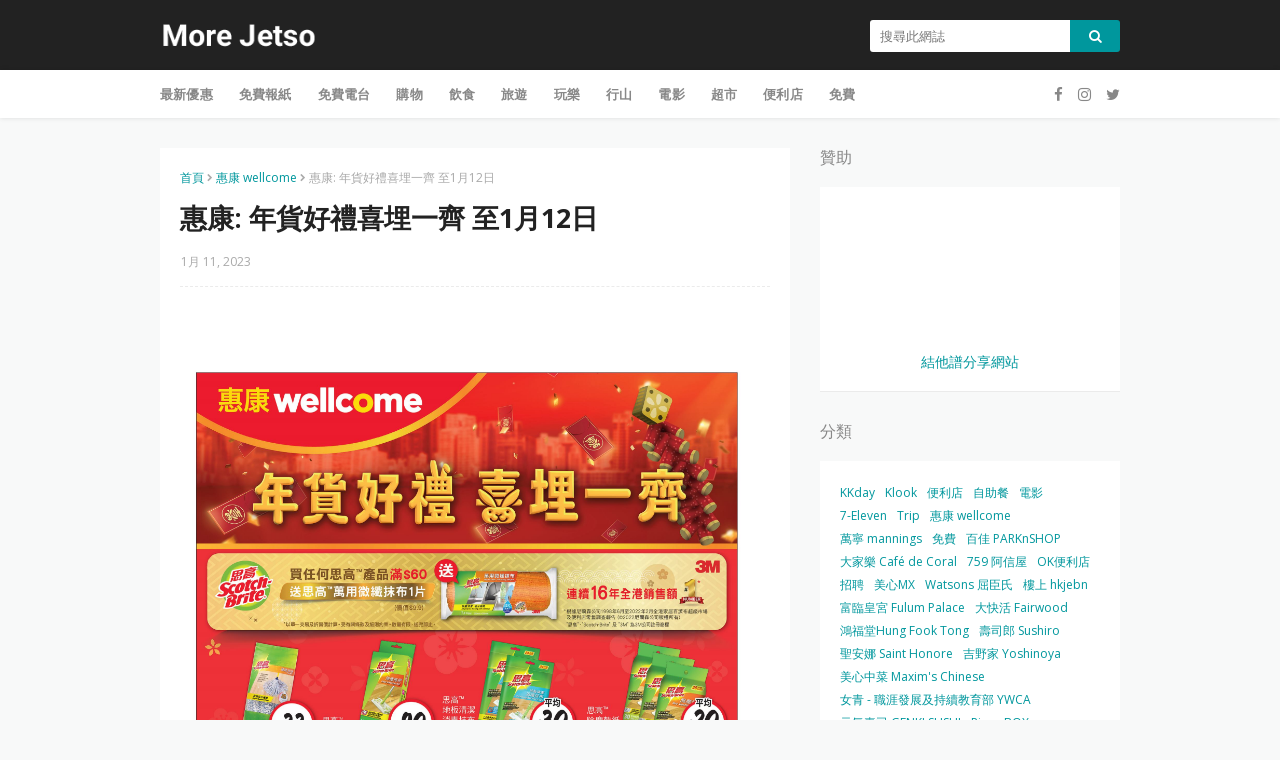

--- FILE ---
content_type: text/html; charset=UTF-8
request_url: https://www.morejetso.com/2023/01/mannings-offer-0111.html
body_size: 35277
content:
<!DOCTYPE html>
<html class='ltr' dir='ltr' xmlns='http://www.w3.org/1999/xhtml' xmlns:b='http://www.google.com/2005/gml/b' xmlns:data='http://www.google.com/2005/gml/data' xmlns:expr='http://www.google.com/2005/gml/expr'>
<head>
<meta content='width=device-width, initial-scale=1, minimum-scale=1, maximum-scale=1' name='viewport'/>
<title>萬寧: 星期3氹氹你 優惠大放送</title>
<meta content='text/html; charset=UTF-8' http-equiv='Content-Type'/>
<!-- Chrome, Firefox OS and Opera -->
<meta content='#f8f9f9' name='theme-color'/>
<!-- Windows Phone -->
<meta content='#f8f9f9' name='msapplication-navbutton-color'/>
<meta content='blogger' name='generator'/>
<link href='https://www.morejetso.com/favicon.ico' rel='icon' type='image/x-icon'/>
<link href='https://www.morejetso.com/2023/01/mannings-offer-0111.html' rel='canonical'/>
<link rel="alternate" type="application/atom+xml" title="More Jetso 更著數 - Atom" href="https://www.morejetso.com/feeds/posts/default" />
<link rel="alternate" type="application/rss+xml" title="More Jetso 更著數 - RSS" href="https://www.morejetso.com/feeds/posts/default?alt=rss" />
<link rel="service.post" type="application/atom+xml" title="More Jetso 更著數 - Atom" href="https://www.blogger.com/feeds/3693454129068360953/posts/default" />

<link rel="alternate" type="application/atom+xml" title="More Jetso 更著數 - Atom" href="https://www.morejetso.com/feeds/4532937491553639301/comments/default" />
<!--Can't find substitution for tag [blog.ieCssRetrofitLinks]-->
<link href='https://blogger.googleusercontent.com/img/b/R29vZ2xl/AVvXsEjThUZL-3YwJXd0o7CXiiMXHH8fCY60rfTk7UzIdbh9SdFP_30lxluifZVkngV-a3MCfaarL1jrUBml1ZgHsunuJVtEPOgHuigE4rZx1H5f8r385XDuGWOVmsXNR4S3U6WpQLASBCCuqUcbOvGJFKXiSCcaM8lf51h7oB51xVbjb0VJilT7V3nPnpuFcw/s16000/morejetso.com.jpg' rel='image_src'/>
<meta content='https://www.morejetso.com/2023/01/mannings-offer-0111.html' property='og:url'/>
<meta content='萬寧: 星期3氹氹你 優惠大放送' property='og:title'/>
<meta content='More Jetso 更著數 - 搜羅全港「更著數」優惠！包括：超市, 便利店, 商場, 飲食, 購物, 美容化妝, 銀行, 信用卡, 酒店' property='og:description'/>
<meta content='https://blogger.googleusercontent.com/img/b/R29vZ2xl/AVvXsEjThUZL-3YwJXd0o7CXiiMXHH8fCY60rfTk7UzIdbh9SdFP_30lxluifZVkngV-a3MCfaarL1jrUBml1ZgHsunuJVtEPOgHuigE4rZx1H5f8r385XDuGWOVmsXNR4S3U6WpQLASBCCuqUcbOvGJFKXiSCcaM8lf51h7oB51xVbjb0VJilT7V3nPnpuFcw/w1200-h630-p-k-no-nu/morejetso.com.jpg' property='og:image'/>
<!-- Google Fonts -->
<link href='https://fonts.googleapis.com/css?family=Open+Sans:300,400,400i,600,600i,700,700i' media='all' rel='stylesheet' type='text/css'/>
<link href='https://stackpath.bootstrapcdn.com/font-awesome/4.7.0/css/font-awesome.min.css' rel='stylesheet'/>
<!-- Template Style CSS -->
<style type='text/css'>@font-face{font-family:'Open Sans';font-style:normal;font-weight:400;font-stretch:100%;font-display:swap;src:url(//fonts.gstatic.com/s/opensans/v44/memSYaGs126MiZpBA-UvWbX2vVnXBbObj2OVZyOOSr4dVJWUgsjZ0B4taVIUwaEQbjB_mQ.woff2)format('woff2');unicode-range:U+0460-052F,U+1C80-1C8A,U+20B4,U+2DE0-2DFF,U+A640-A69F,U+FE2E-FE2F;}@font-face{font-family:'Open Sans';font-style:normal;font-weight:400;font-stretch:100%;font-display:swap;src:url(//fonts.gstatic.com/s/opensans/v44/memSYaGs126MiZpBA-UvWbX2vVnXBbObj2OVZyOOSr4dVJWUgsjZ0B4kaVIUwaEQbjB_mQ.woff2)format('woff2');unicode-range:U+0301,U+0400-045F,U+0490-0491,U+04B0-04B1,U+2116;}@font-face{font-family:'Open Sans';font-style:normal;font-weight:400;font-stretch:100%;font-display:swap;src:url(//fonts.gstatic.com/s/opensans/v44/memSYaGs126MiZpBA-UvWbX2vVnXBbObj2OVZyOOSr4dVJWUgsjZ0B4saVIUwaEQbjB_mQ.woff2)format('woff2');unicode-range:U+1F00-1FFF;}@font-face{font-family:'Open Sans';font-style:normal;font-weight:400;font-stretch:100%;font-display:swap;src:url(//fonts.gstatic.com/s/opensans/v44/memSYaGs126MiZpBA-UvWbX2vVnXBbObj2OVZyOOSr4dVJWUgsjZ0B4jaVIUwaEQbjB_mQ.woff2)format('woff2');unicode-range:U+0370-0377,U+037A-037F,U+0384-038A,U+038C,U+038E-03A1,U+03A3-03FF;}@font-face{font-family:'Open Sans';font-style:normal;font-weight:400;font-stretch:100%;font-display:swap;src:url(//fonts.gstatic.com/s/opensans/v44/memSYaGs126MiZpBA-UvWbX2vVnXBbObj2OVZyOOSr4dVJWUgsjZ0B4iaVIUwaEQbjB_mQ.woff2)format('woff2');unicode-range:U+0307-0308,U+0590-05FF,U+200C-2010,U+20AA,U+25CC,U+FB1D-FB4F;}@font-face{font-family:'Open Sans';font-style:normal;font-weight:400;font-stretch:100%;font-display:swap;src:url(//fonts.gstatic.com/s/opensans/v44/memSYaGs126MiZpBA-UvWbX2vVnXBbObj2OVZyOOSr4dVJWUgsjZ0B5caVIUwaEQbjB_mQ.woff2)format('woff2');unicode-range:U+0302-0303,U+0305,U+0307-0308,U+0310,U+0312,U+0315,U+031A,U+0326-0327,U+032C,U+032F-0330,U+0332-0333,U+0338,U+033A,U+0346,U+034D,U+0391-03A1,U+03A3-03A9,U+03B1-03C9,U+03D1,U+03D5-03D6,U+03F0-03F1,U+03F4-03F5,U+2016-2017,U+2034-2038,U+203C,U+2040,U+2043,U+2047,U+2050,U+2057,U+205F,U+2070-2071,U+2074-208E,U+2090-209C,U+20D0-20DC,U+20E1,U+20E5-20EF,U+2100-2112,U+2114-2115,U+2117-2121,U+2123-214F,U+2190,U+2192,U+2194-21AE,U+21B0-21E5,U+21F1-21F2,U+21F4-2211,U+2213-2214,U+2216-22FF,U+2308-230B,U+2310,U+2319,U+231C-2321,U+2336-237A,U+237C,U+2395,U+239B-23B7,U+23D0,U+23DC-23E1,U+2474-2475,U+25AF,U+25B3,U+25B7,U+25BD,U+25C1,U+25CA,U+25CC,U+25FB,U+266D-266F,U+27C0-27FF,U+2900-2AFF,U+2B0E-2B11,U+2B30-2B4C,U+2BFE,U+3030,U+FF5B,U+FF5D,U+1D400-1D7FF,U+1EE00-1EEFF;}@font-face{font-family:'Open Sans';font-style:normal;font-weight:400;font-stretch:100%;font-display:swap;src:url(//fonts.gstatic.com/s/opensans/v44/memSYaGs126MiZpBA-UvWbX2vVnXBbObj2OVZyOOSr4dVJWUgsjZ0B5OaVIUwaEQbjB_mQ.woff2)format('woff2');unicode-range:U+0001-000C,U+000E-001F,U+007F-009F,U+20DD-20E0,U+20E2-20E4,U+2150-218F,U+2190,U+2192,U+2194-2199,U+21AF,U+21E6-21F0,U+21F3,U+2218-2219,U+2299,U+22C4-22C6,U+2300-243F,U+2440-244A,U+2460-24FF,U+25A0-27BF,U+2800-28FF,U+2921-2922,U+2981,U+29BF,U+29EB,U+2B00-2BFF,U+4DC0-4DFF,U+FFF9-FFFB,U+10140-1018E,U+10190-1019C,U+101A0,U+101D0-101FD,U+102E0-102FB,U+10E60-10E7E,U+1D2C0-1D2D3,U+1D2E0-1D37F,U+1F000-1F0FF,U+1F100-1F1AD,U+1F1E6-1F1FF,U+1F30D-1F30F,U+1F315,U+1F31C,U+1F31E,U+1F320-1F32C,U+1F336,U+1F378,U+1F37D,U+1F382,U+1F393-1F39F,U+1F3A7-1F3A8,U+1F3AC-1F3AF,U+1F3C2,U+1F3C4-1F3C6,U+1F3CA-1F3CE,U+1F3D4-1F3E0,U+1F3ED,U+1F3F1-1F3F3,U+1F3F5-1F3F7,U+1F408,U+1F415,U+1F41F,U+1F426,U+1F43F,U+1F441-1F442,U+1F444,U+1F446-1F449,U+1F44C-1F44E,U+1F453,U+1F46A,U+1F47D,U+1F4A3,U+1F4B0,U+1F4B3,U+1F4B9,U+1F4BB,U+1F4BF,U+1F4C8-1F4CB,U+1F4D6,U+1F4DA,U+1F4DF,U+1F4E3-1F4E6,U+1F4EA-1F4ED,U+1F4F7,U+1F4F9-1F4FB,U+1F4FD-1F4FE,U+1F503,U+1F507-1F50B,U+1F50D,U+1F512-1F513,U+1F53E-1F54A,U+1F54F-1F5FA,U+1F610,U+1F650-1F67F,U+1F687,U+1F68D,U+1F691,U+1F694,U+1F698,U+1F6AD,U+1F6B2,U+1F6B9-1F6BA,U+1F6BC,U+1F6C6-1F6CF,U+1F6D3-1F6D7,U+1F6E0-1F6EA,U+1F6F0-1F6F3,U+1F6F7-1F6FC,U+1F700-1F7FF,U+1F800-1F80B,U+1F810-1F847,U+1F850-1F859,U+1F860-1F887,U+1F890-1F8AD,U+1F8B0-1F8BB,U+1F8C0-1F8C1,U+1F900-1F90B,U+1F93B,U+1F946,U+1F984,U+1F996,U+1F9E9,U+1FA00-1FA6F,U+1FA70-1FA7C,U+1FA80-1FA89,U+1FA8F-1FAC6,U+1FACE-1FADC,U+1FADF-1FAE9,U+1FAF0-1FAF8,U+1FB00-1FBFF;}@font-face{font-family:'Open Sans';font-style:normal;font-weight:400;font-stretch:100%;font-display:swap;src:url(//fonts.gstatic.com/s/opensans/v44/memSYaGs126MiZpBA-UvWbX2vVnXBbObj2OVZyOOSr4dVJWUgsjZ0B4vaVIUwaEQbjB_mQ.woff2)format('woff2');unicode-range:U+0102-0103,U+0110-0111,U+0128-0129,U+0168-0169,U+01A0-01A1,U+01AF-01B0,U+0300-0301,U+0303-0304,U+0308-0309,U+0323,U+0329,U+1EA0-1EF9,U+20AB;}@font-face{font-family:'Open Sans';font-style:normal;font-weight:400;font-stretch:100%;font-display:swap;src:url(//fonts.gstatic.com/s/opensans/v44/memSYaGs126MiZpBA-UvWbX2vVnXBbObj2OVZyOOSr4dVJWUgsjZ0B4uaVIUwaEQbjB_mQ.woff2)format('woff2');unicode-range:U+0100-02BA,U+02BD-02C5,U+02C7-02CC,U+02CE-02D7,U+02DD-02FF,U+0304,U+0308,U+0329,U+1D00-1DBF,U+1E00-1E9F,U+1EF2-1EFF,U+2020,U+20A0-20AB,U+20AD-20C0,U+2113,U+2C60-2C7F,U+A720-A7FF;}@font-face{font-family:'Open Sans';font-style:normal;font-weight:400;font-stretch:100%;font-display:swap;src:url(//fonts.gstatic.com/s/opensans/v44/memSYaGs126MiZpBA-UvWbX2vVnXBbObj2OVZyOOSr4dVJWUgsjZ0B4gaVIUwaEQbjA.woff2)format('woff2');unicode-range:U+0000-00FF,U+0131,U+0152-0153,U+02BB-02BC,U+02C6,U+02DA,U+02DC,U+0304,U+0308,U+0329,U+2000-206F,U+20AC,U+2122,U+2191,U+2193,U+2212,U+2215,U+FEFF,U+FFFD;}</style>
<style id='page-skin-1' type='text/css'><!--
/*
-----------------------------------------------
Blogger Template Style
Name:        Blog Coupon
Version:     Premium Version
Version:     2.0
Author:      Sora Templates
Author Url:  https://www.soratemplates.com/
----------------------------------------------- */
/*-- Reset CSS --*/
a,abbr,acronym,address,applet,b,big,blockquote,body,caption,center,cite,code,dd,del,dfn,div,dl,dt,em,fieldset,font,form,h1,h2,h3,h4,h5,h6,html,i,iframe,img,ins,kbd,label,legend,li,object,p,pre,q,s,samp,small,span,strike,strong,sub,sup,table,tbody,td,tfoot,th,thead,tr,tt,u,ul,var{padding:0;border:0;outline:0;vertical-align:baseline;background:0 0;text-decoration:none}form,textarea,input,button{-webkit-appearance:none;-moz-appearance:none;appearance:none;border-radius:0}dl,ul{list-style-position:inside;font-weight:400;list-style:none}ul li{list-style:none}caption,th{text-align:center}img{border:none;position:relative}a,a:visited{text-decoration:none}.clearfix{clear:both}.section,.widget,.widget ul{margin:0;padding:0}a{color:#00979d}a img{border:0}abbr{text-decoration:none}.CSS_LIGHTBOX{z-index:999999!important}.separator a{clear:none!important;float:none!important;margin-left:0!important;margin-right:0!important}#navbar-iframe,.widget-item-control,a.quickedit,.home-link,.feed-links{display:none!important}.center{display:table;margin:0 auto;position:relative}.widget > h2,.widget > h3{display:none}
.post-body a:visited{color:red;}
/*-- Body Content CSS --*/
body{background:#f8f9f9 url() repeat fixed top left;background-color:#f8f9f9;font-family:'Open Sans',sans-serif;font-size:14px;color:#656565;font-weight:400;line-height:1.4em;word-wrap:break-word;margin:0;padding:0}
#outer-wrapper{background-color:#f8f9f9;margin:0 auto;box-shadow:0 0 5px rgba(0,0,0,.1)}
.row{width:960px}
#content-wrapper{margin:30px auto 0;overflow:hidden}
#content-wrapper > .container{margin:0 -15px}
#main-wrapper{float:left;overflow:hidden;width:66.66666667%;box-sizing:border-box;word-wrap:break-word;padding:0 15px;margin:0}
#sidebar-wrapper{float:right;overflow:hidden;width:33.33333333%;box-sizing:border-box;word-wrap:break-word;padding:0 15px}
.post-image-wrap{position:relative;display:block}
.post-image-link,.about-author .avatar-container,.comments .avatar-image-container{color:transparent!important}
.post-thumb{
display:block;
position:relative;
width:100%;
height:100%;
object-fit:cover;
object-position: center;
z-index:1;
opacity: 0;
transition:opacity .17s ease,transform .17s ease
}
.post-thumb.lazy-yard {
opacity: 1;
}
.post-image-link{box-sizing:border-box;border:2px solid #ebebeb;border-radius:3px}
.post-image-link:hover{border-color:#00979d}
.post-title a{display:block}
.social a:before{display:inline-block;font-family:FontAwesome;font-style:normal;font-weight:400}
.social .blogger a:before{content:"\f37d"}
.social .facebook a:before{content:"\f09a"}
.social .twitter a:before{content:"\f099"}
.social .gplus a:before{content:"\f0d5"}
.social .rss a:before{content:"\f09e"}
.social .youtube a:before{content:"\f167"}
.social .skype a:before{content:"\f17e"}
.social .stumbleupon a:before{content:"\f1a4"}
.social .tumblr a:before{content:"\f173"}
.social .vk a:before{content:"\f189"}
.social .stack-overflow a:before{content:"\f16c"}
.social .github a:before{content:"\f09b"}
.social .linkedin a:before{content:"\f0e1"}
.social .dribbble a:before{content:"\f17d"}
.social .soundcloud a:before{content:"\f1be"}
.social .behance a:before{content:"\f1b4"}
.social .digg a:before{content:"\f1a6"}
.social .instagram a:before{content:"\f16d"}
.social .pinterest a:before{content:"\f0d2"}
.social .twitch a:before{content:"\f1e8"}
.social .delicious a:before{content:"\f1a5"}
.social .codepen a:before{content:"\f1cb"}
.social .reddit a:before{content:"\f1a1"}
.social .whatsapp a:before{content:"\f232"}
.social .snapchat a:before{content:"\f2ac"}
.social .email a:before{content:"\f0e0"}
.social .external-link a:before{content:"\f35d"}
.social-color .blogger a{background-color:#ff5722}
.social-color .facebook a{background-color:#3b5999}
.social-color .twitter a{background-color:#00acee}
.social-color .gplus a{background-color:#db4a39}
.social-color .youtube a{background-color:#f50000}
.social-color .instagram a{background:linear-gradient(15deg,#ffb13d,#dd277b,#4d5ed4)}
.social-color .pinterest a{background-color:#ca2127}
.social-color .dribbble a{background-color:#ea4c89}
.social-color .linkedin a{background-color:#0077b5}
.social-color .tumblr a{background-color:#365069}
.social-color .twitch a{background-color:#6441a5}
.social-color .rss a{background-color:#ffc200}
.social-color .skype a{background-color:#00aff0}
.social-color .stumbleupon a{background-color:#eb4823}
.social-color .vk a{background-color:#4a76a8}
.social-color .stack-overflow a{background-color:#f48024}
.social-color .github a{background-color:#24292e}
.social-color .soundcloud a{background:linear-gradient(#ff7400,#ff3400)}
.social-color .behance a{background-color:#191919}
.social-color .digg a{background-color:#1b1a19}
.social-color .delicious a{background-color:#0076e8}
.social-color .codepen a{background-color:#000}
.social-color .reddit a{background-color:#ff4500}
.social-color .whatsapp a{background-color:#3fbb50}
.social-color .snapchat a{background-color:#ffe700}
.social-color .email a{background-color:#888}
.social-color .external-link a{background-color:#222222}
#header-wrap{position:relative;margin:0}
.header-header{background-color:#222222;width:100%;height:30px;position:relative;overflow:hidden;padding:20px 0}
.header-header .container{position:relative;margin:0 auto;padding:0}
.header-logo{position:relative;float:left;width:auto;max-width:250px;max-height:30px;margin:0;padding:0}
.header-logo .header-image-wrapper{display:block}
.header-logo img{max-width:100%;max-height:30px;margin:0}
.header-logo h1{color:#222222;font-size:20px;line-height:30px;margin:0}
.header-logo p{font-size:12px;margin:5px 0 0}
.header-menu{position:relative;width:100%;height:48px;background-color:#fff;z-index:10;font-size:13px;margin:0;box-shadow:0 0 5px rgba(0,0,0,0.12)}
.header-menu .container{position:relative;margin:0 auto;padding:0}
#main-menu .widget,#main-menu .widget > .widget-title{display:none}
#main-menu .show-menu{display:block}
#main-menu{position:relative;height:48px;z-index:15}
#main-menu ul > li{float:left;position:relative;margin:0;padding:0;transition:background .17s}
#main-menu ul > li > a{position:relative;color:#888;font-size:13px;font-weight:600;line-height:48px;text-transform:uppercase;letter-spacing:.2px;display:inline-block;margin:0;padding:0 13px}
#main-menu ul#main-menu-nav > li:first-child > a{padding-left:0}
#main-menu ul > li:hover > a{color:#00979d}
#main-menu ul > li > ul{position:absolute;float:left;left:0;top:48px;width:180px;background-color:#fff;z-index:99999;margin-top:0;padding:5px 0;box-shadow:0 3px 5px rgba(0,0,0,0.2);visibility:hidden;opacity:0}
#main-menu ul > li > ul > li > ul{position:absolute;float:left;top:0;left:100%;margin:-5px 0 0}
#main-menu ul > li > ul > li{display:block;float:none;position:relative}
#main-menu ul > li > ul > li a{display:block;height:36px;font-size:13px;color:#888;font-weight:400;text-transform:inherit;line-height:36px;box-sizing:border-box;margin:0;padding:0 15px;border-bottom:0;transition:all .17s ease}
#main-menu ul > li.has-sub > a:after{content:'\f107';float:right;font-family:FontAwesome;font-size:14px;font-weight:400;margin:0 0 0 3px}
#main-menu ul > li > ul > li.has-sub > a:after{content:'\f105';float:right;margin:0}
#main-menu .mega-menu{position:static!important}
#main-menu .mega-menu > ul{width:100%;box-sizing:border-box;padding:20px 10px}
#main-menu .mega-menu > ul.mega-menu-inner{overflow:hidden}
#main-menu ul > li:hover > ul,#main-menu ul > li > ul > li:hover > ul{visibility:visible;opacity:1}
#main-menu ul ul{transition:all .17s ease}
.mega-menu-inner .mega-item{float:left;width:25%;box-sizing:border-box;padding:0 10px}
.mega-menu-inner .mega-content{position:relative;width:100%;overflow:hidden;padding:0}
.mega-content .post-image-wrap{width:100%;height:140px}
.mega-content .post-image-link{width:100%;height:100%;z-index:1;display:block;position:relative;overflow:hidden;border-radius:3px}
.mega-content .post-title{position:relative;font-size:14px;font-weight:400;line-height:1.5em;margin:8px 0 5px}
.mega-content .post-title a{display:block;color:#222222}
.mega-content .post-title a:hover{color:#00979d;text-decoration:underline}
.no-posts{float:left;width:100%;height:100px;line-height:100px;text-align:center}
.mega-menu .no-posts{line-height:60px;color:#888}
.show-search,.hide-search{position:absolute;right:0;top:0;display:block;width:48px;height:48px;background-color:#00979d;line-height:48px;z-index:20;color:#888;font-size:15px;text-align:center;cursor:pointer}
.show-search:before{content:"\f002";font-family:FontAwesome;font-weight:400}
.hide-search:before{content:"\f00d";font-family:FontAwesome;font-weight:400}
.show-search:hover,.hide-search:hover{color:#fff}
#header-search{float:right;width:250px}
#header-search .search-form{width:100%;height:32px;overflow:hidden;display:flex;padding:0}
#header-search .search-input{width:100%;height:32px;font-family:inherit;color:#222222;margin:0;padding:0 10px;background-color:#fff;font-size:13px;font-weight:400;line-height:32px;outline:none;box-sizing:border-box;border:0;border-radius:3px 0 0 3px}
#header-search #search-submit{width:60px;height:32px;background-color:#00979d;color:#fff;line-height:32px;cursor:pointer;outline:none;border:0;border-radius:0 3px 3px 0;transition:opacity .17s ease}
#header-search #search-submit:hover{opacity:.85}
#header-search ::placeholder{color:#777}
.nav-social{position:absolute;top:0;right:0;height:48px;background-color:#fff;z-index:20;margin:0}
.nav-social .widget > .widget-title{display:none}
.nav-social ul{position:relative;float:right}
.nav-social ul li{float:left;height:48px;line-height:48px;margin-left:5px}
.nav-social ul li a{display:block;font-size:15px;color:#888;padding:0 5px}
.nav-social ul li:last-child a{padding-right:0}
.nav-social ul li a:hover{color:#00979d}
.slide-menu-toggle{display:none;position:absolute;line-height:48px;height:48px;width:48px;top:0;left:0;font-family:FontAwesome;color:#888;font-size:16px;font-weight:400;text-align:left;cursor:pointer;z-index:4;padding:0}
.slide-menu-toggle:before{content:"\f0c9"}
.nav-active .slide-menu-toggle:before{content:"\f00d"}
.slide-menu-toggle:hover{color:#00979d}
.mobile-menu{display:none;position:absolute;top:48px;left:0;width:100%;background-color:#fff;box-sizing:border-box;padding:20px;visibility:hidden;opacity:0;transform-origin:0 0;transform:scaleY(0);transition:all .17s ease;box-shadow:0 3px 5px rgba(0,0,0,0.2);border-top:1px solid #ebebeb}
.nav-active .mobile-menu{visibility:visible;opacity:1;transform:scaleY(1)}
.mobile-menu > ul{margin:0}
.mobile-menu .m-sub{display:none;padding:0}
.mobile-menu ul li{position:relative;display:block;overflow:hidden;float:left;width:100%;font-size:12px;font-weight:600;line-height:38px;margin:0;padding:0}
.mobile-menu > ul li ul{overflow:hidden}
.mobile-menu > ul > li:first-child{border-top:0}
.mobile-menu > ul > li > a{text-transform:uppercase}
.mobile-menu ul li a{color:#888;padding:0;display:block}
.mobile-menu ul li.has-sub .submenu-toggle{position:absolute;top:0;right:0;color:#888;cursor:pointer}
.mobile-menu ul li.has-sub .submenu-toggle:after{content:'\f105';font-family:FontAwesome;font-weight:400;float:right;width:34px;font-size:16px;text-align:center;transition:all .17s ease}
.mobile-menu ul li.has-sub.show > .submenu-toggle:after{transform:rotate(90deg)}
.mobile-menu > ul > li > ul > li a{font-size:13px;text-transform:initial;font-weight:600}
.mobile-menu > ul > li > ul > li > a{color:#888;font-weight:400;padding:0 0 0 15px}
.mobile-menu > ul > li > ul > li > ul > li > a{color:#888;font-weight:400;padding:0 0 0 30px}
.mobile-menu ul li a:hover,.mobile-menu ul > li > .submenu-toggle:hover{color:#00979d}
.post-meta{overflow:hidden;color:#aaa;font-size:12px;font-weight:400;padding:0 1px}
.item-post .post-meta{line-height:18px}
.post-meta span,.post-meta i{float:left;display:inline-block;margin:0}
.post-meta span img{float:left;width:18px;height:18px;color:#fff;margin:0 5px 0 0;border-radius:50%}
.post-meta i{margin:0 4px}
.post-meta .post-author:after{content:'-';margin:0 4px}
.post-author{font-weight:700}
.post-tag{color:#00979d;font-weight:600}
.post-meta a{font-weight:600;color:#222222}
.post-meta a:hover{color:#00979d;text-decoration:underline}
.hot-wrapper{position:relative;float:left;width:100%}
.hot-section{margin:0 auto}
.hot-wrapper{display:none}
.hot-wrapper.show-hot-wrap{display:block!important}
.hot-section .widget{padding:30px 0 0;overflow:hidden}
.hot-section .widget-title h3{font-size:16px;color:#888;font-weight:400;margin:0 0 15px}
.hot-section .widget-content{position:relative;float:left;width:100%;overflow:hidden;background-color:#fff;box-sizing:border-box;padding:20px 10px;margin:0;border-bottom:1px solid rgba(0,0,0,0.08)}
.hot-loader{position:relative;height:100%;height:186px;overflow:hidden;display:block}
.hot-loader:after{content:'';position:absolute;top:50%;left:50%;width:26px;height:26px;margin:-15px 0 0 -15px;border:2px solid #00979d;border-left-color:#f5f5f5;border-radius:100%;animation:spinner .8s infinite linear;transform-origin:center}
@-webkit-keyframes spinner {
0%{-webkit-transform:rotate(0deg);transform:rotate(0deg)}
to{-webkit-transform:rotate(1turn);transform:rotate(1turn)}
}
@keyframes spinner {
0%{-webkit-transform:rotate(0deg);transform:rotate(0deg)}
to{-webkit-transform:rotate(1turn);transform:rotate(1turn)}
}
ul.hot-posts{position:relative;overflow:hidden;width:100%;margin:0}
.hot-posts .hot-item{position:relative;float:left;width:25%;overflow:hidden;box-sizing:border-box;padding:0 10px}
.hot-item-inner{position:relative;float:left;width:100%;height:100%;overflow:hidden;display:block}
.hot-posts .post-image-link{width:100%;height:140px;position:relative;overflow:hidden;display:block}
.hot-posts .post-title{font-size:14px;font-weight:400;display:block;line-height:1.5em;margin:10px 0 5px}
.hot-posts .post-title a{color:#222222;display:block}
.hot-posts .post-title a:hover{color:#00979d;text-decoration:underline}
.hot-posts .post-meta a{color:#fff}
.hot-section .no-posts{position:absolute;top:calc(50% - 50px);left:0;width:100%}
.queryMessage{overflow:hidden;color:#222222;font-size:13px;font-weight:400;padding:0;margin:0 0 20px}
.queryMessage .query-info{margin:0 5px}
.queryMessage .search-query,.queryMessage .search-label{font-weight:700;text-transform:uppercase}
.queryMessage .search-query:before,.queryMessage .search-label:before{content:"\201c"}
.queryMessage .search-query:after,.queryMessage .search-label:after{content:"\201d"}
.queryEmpty{font-size:13px;font-weight:400;padding:10px 0;margin:0 0 25px;text-align:center}
.title-wrap > h3{font-size:16px;color:#888;font-weight:400;margin:0 0 15px}
.show-more:hover{background-color:#222222}
.custom-widget li{overflow:hidden;margin:20px 0 0}
.custom-widget li:first-child{padding:0;margin:0;border:0}
.custom-widget .post-image-link{position:relative;width:80px;height:58px;float:left;overflow:hidden;display:block;vertical-align:middle;margin:0 12px 0 0}
.custom-widget .post-info{overflow:hidden}
.custom-widget .post-title{overflow:hidden;font-size:13px;font-weight:400;line-height:1.5em;margin:0 0 5px}
.custom-widget .post-title a{display:block;color:#222222}
.custom-widget .post-title a:hover{text-decoration:underline}
.index-post-wrap{position:relative;float:left;width:100%}
.blog-post{display:block;overflow:hidden;word-wrap:break-word}
.index-post{display:block;background-color:#fff;box-sizing:border-box;padding:20px;margin:0 0 20px;border-bottom:1px solid rgba(0,0,0,0.08)}
.index-post .post-image-wrap{float:left;width:150px;height:95px;overflow:hidden;margin-right:20px}
.index-post .post-image-wrap .post-image-link{width:100%;height:100%;position:relative;display:block;z-index:1;overflow:hidden}
.index-post .post-info{overflow:hidden}
.index-post .post-info > h2{font-size:16px;font-weight:400;line-height:1.5em;text-decoration:none;margin:0}
.index-post .post-info > h2 > a{display:block;color:#222222}
.index-post .post-info > h2 > a:hover{color:#00979d;text-decoration:underline}
.read-more{display:inline-block;background-color:#ff9900;height:28px;font-size:12px;color:#fff;font-weight:600;line-height:28px;text-transform:uppercase;padding:0 20px;margin:10px 0 0;border-bottom:1px solid rgba(0,0,0,.1);border-radius:3px;transition:background .17s ease}
.read-more:hover{background-color:#222222}
.widget iframe,.widget img{max-width:100%}
.date-header{display:block;overflow:hidden;font-weight:400;margin:0!important;padding:0}
.index-post .post-meta{margin:5px 0 0}
.post-timestamp{margin-left:0}
.post-item-content{float:left;width:100%;background-color:#fff;box-sizing:border-box;padding:20px;margin:0 0 30px;border-bottom:1px solid rgba(0,0,0,0.08)}
#breadcrumb{font-size:12px;font-weight:400;color:#aaa;margin:0 0 10px}
#breadcrumb a{color:#00979d}
#breadcrumb a:hover{color:#222222}
#breadcrumb a,#breadcrumb em{display:inline-block}
#breadcrumb .delimiter:after{content:'\f054';font-family:FontAwesome;font-size:8px;font-weight:400;font-style:normal;vertical-align:middle;margin:0 3px}
.item-post h1.post-title{color:#222222;font-size:27px;line-height:1.5em;font-weight:700;position:relative;display:block;margin:10px 0 15px;padding:0}
.static_page .item-post h1.post-title{margin:0}
.item-post .post-body{width:100%;line-height:1.5em;overflow:hidden;padding:20px 0 0;margin:15px 0 0;border-top:1px dashed #ebebeb}
.static_page .item-post .post-body{padding:20px 0}
.item-post .post-outer{padding:0}
.item-post .post-body img{max-width:100%}
.main .widget{margin:0}
.main .Blog{border-bottom-width:0}
.post-footer{position:relative;float:left;width:100%;margin:0}
.inline-ad{position:relative;display:block;max-height:60px;margin:0 0 30px}
.inline-ad > ins{display:block!important;margin:0 auto!important}
.item .inline-ad{float:left;width:100%;margin:20px 0 0}
.item-post-wrap > .inline-ad{margin:0 0 20px}
.post-labels{overflow:hidden;height:auto;position:relative;margin:30px 0 0;padding:0}
.post-labels a{float:left;color:#00979d;font-size:12px;font-weight:400;margin-right:10px;padding:0}
.post-labels a:hover{color:#222222}
.post-reactions{height:28px;display:block;margin:15px 0 0}
.post-reactions span{float:left;color:#222222;font-size:11px;line-height:25px;text-transform:uppercase;font-weight:700}
.reactions-inner{float:left;margin:0;height:28px}
.post-share{position:relative;overflow:hidden;line-height:0;margin:15px 0 0}
ul.share-links{position:relative}
.share-links li{width:32px;float:left;box-sizing:border-box;margin:0 5px 0 0}
.share-links li.facebook,.share-links li.twitter{width:20%}
.share-links li a{float:left;display:inline-block;cursor:pointer;width:100%;height:32px;line-height:32px;color:#fff;font-weight:400;font-size:13px;text-align:center;box-sizing:border-box;opacity:1;border-radius:3px;transition:all .17s ease}
.share-links li.whatsapp-mobile{display:none}
.is-mobile li.whatsapp-desktop{display:none}
.is-mobile li.whatsapp-mobile{display:inline-block}
.share-links li a:before{float:left;display:block;width:32px;background-color:rgba(0,0,0,0.05);text-align:center;line-height:32px}
.share-links li a:hover{opacity:.8}
ul.post-nav{position:relative;overflow:hidden;display:block;margin:0 0 30px}
.post-nav li{display:inline-block;width:50%}
.post-nav .post-prev{float:left;text-align:left;box-sizing:border-box;padding:0 10px}
.post-nav .post-next{float:right;text-align:right;box-sizing:border-box;padding:0 10px}
.post-nav li a{color:#aaa;line-height:1.4em;display:block;overflow:hidden}
.post-nav li:hover a p{color:#00979d;text-decoration:underline}
.post-nav li span{display:block;font-size:11px;color:#aaa;font-weight:600;text-transform:uppercase;padding:0 0 2px}
.post-nav .post-prev span:before{content:"\f053";float:left;font-family:FontAwesome;font-size:10px;font-weight:400;text-transform:none;margin:0 2px 0 0}
.post-nav .post-next span:after{content:"\f054";float:right;font-family:FontAwesome;font-size:10px;font-weight:400;text-transform:none;margin:0 0 0 2px}
.post-nav p{font-size:12px;font-weight:400;line-height:1.4em;margin:0}
.post-nav .post-nav-active p{color:#aaa!important;text-decoration:none!important}
.about-author{position:relative;display:none;overflow:hidden;background-color:#fff;padding:20px;margin:0 0 30px;border-bottom:1px solid rgba(0,0,0,0.08)}
.about-author .avatar-container{position:relative;float:left;width:80px;height:80px;background-color:rgba(155,155,155,0.07);overflow:hidden;margin:0 15px 0 0;border-radius:100%}
.about-author .author-avatar{float:left;width:100%;height:100%}
.author-name{overflow:hidden;display:inline-block;font-size:12px;font-weight:700;text-transform:uppercase;line-height:14px;margin:7px 0 3px}
.author-name span{color:#222222}
.author-name a{color:#00979d}
.author-name a:hover{text-decoration:underline}
.author-description{display:block;overflow:hidden;font-size:12px;font-weight:400;line-height:1.5em}
.author-description a:hover{text-decoration:underline}
#related-wrap{overflow:hidden;margin:0 0 30px}
#related-wrap .related-tag{display:none}
.related-ready{float:left;width:100%;background-color:#fff;box-sizing:border-box;padding:20px;border-bottom:1px solid rgba(0,0,0,0.08)}
.related-ready .loader{height:178px}
ul.related-posts{position:relative;overflow:hidden;margin:0 -10px;padding:0}
.related-posts .related-item{width:33.33333333%;position:relative;overflow:hidden;float:left;display:block;box-sizing:border-box;padding:0 10px;margin:0}
.related-posts .post-image-link{width:100%;height:120px;position:relative;overflow:hidden;display:block}
.related-posts .post-title{font-size:13px;font-weight:400;line-height:1.5em;display:block;margin:7px 0 5px}
.related-posts .post-title a{color:#222222}
.related-posts .post-title a:hover{color:#00979d;text-decoration:underline}
#blog-pager{float:left;width:100%;overflow:hidden;clear:both;margin:10px 0 30px}
.blog-pager a,.blog-pager span{float:left;display:block;min-width:32px;height:32px;color:#888;font-size:13px;font-weight:600;line-height:32px;text-align:center;box-sizing:border-box;padding:0 10px;margin:0 10px 0 0;border:1px solid rgba(0,0,0,0.08);border-radius:3px;transition:all .17s ease}
.blog-pager span.page-dots{min-width:20px;background-color:transparent;font-size:16px;color:#656565;font-weight:400;line-height:32px;padding:0;border:0}
.blog-pager .page-of{display:none;width:auto;float:right;border-color:rgba(0,0,0,0);margin:0}
.blog-pager .page-active,.blog-pager a:hover{color:#00979d;border-color:#00979d}
.blog-pager .page-prev:before,.blog-pager .page-next:before{font-family:FontAwesome;font-size:11px;font-weight:400}
.blog-pager .page-prev:before{content:'\f053'}
.blog-pager .page-next:before{content:'\f054'}
.blog-pager .blog-pager-newer-link,.blog-pager .blog-pager-older-link{float:left;display:inline-block;width:auto;padding:0 10px;margin:0}
.blog-pager .blog-pager-older-link{float:right}
.archive #blog-pager,.home .blog-pager .blog-pager-newer-link,.home .blog-pager .blog-pager-older-link{display:none}
.blog-post-comments{display:none}
.blog-post-comments .comments-title{margin:0 0 20px}
.comments-system-disqus .comments-title,.comments-system-facebook .comments-title{margin:0}
#comments{background-color:#fff;padding:20px;margin:0 0 30px;border-bottom:1px solid rgba(0,0,0,0.08)}
#gpluscomments{float:left!important;width:100%!important;margin:0 0 25px!important}
#gpluscomments iframe{float:left!important;width:100%}
.comments{display:block;clear:both;margin:0;color:#222222}
.comments .comment-thread > ol{padding:0}
.comments > h3{font-size:13px;font-weight:400;font-style:italic;padding-top:1px;margin:0 0 10px}
.comments .comments-content .comment{list-style:none;margin:0;padding:0 0 8px}
.comments .comments-content .comment:first-child{padding-top:0}
.facebook-tab,.fb_iframe_widget_fluid span,.fb_iframe_widget iframe{width:100%!important}
.comments .item-control{position:static}
.comments .avatar-image-container{float:left;overflow:hidden;position:absolute}
.comments .avatar-image-container,.comments .avatar-image-container img{height:35px;max-height:35px;width:35px;max-width:35px;border-radius:100%}
.comments .comment-block{overflow:hidden;padding:0 0 10px}
.comments .comment-block,.comments .comments-content .comment-replies{margin:0 0 0 50px}
.comments .comments-content .inline-thread{padding:0}
.comments .comment-actions{float:left;width:100%;position:relative;margin:0}
.comments .comments-content .comment-header{font-size:16px;display:block;overflow:hidden;clear:both;margin:0 0 10px;padding:0;border-bottom:0}
.comments .comments-content .comment-header a{color:#222222}
.comments .comments-content .comment-header a:hover{color:#00979d}
.comments .comments-content .user{font-style:normal;font-weight:400;display:block}
.comments .comments-content .icon.blog-author{display:none}
.comments .comments-content .comment-content{display:block;background-color:#f8f9f9;font-size:13px;color:#5E5E5E;font-weight:400;text-align:left;line-height:1.4em;padding:15px;margin:5px 0;border-radius:3px}
.comments .comment .comment-actions a{color:#00979d;font-weight:400;font-size:10px;margin-right:10px}
.comments .comment .comment-actions a:hover{text-decoration:underline}
.comments .comments-content .datetime{float:left;font-size:11px;font-weight:400;color:#aaa;position:relative;padding:0 1px;margin:4px 0 0;display:block}
.comments .comments-content .datetime a,.comments .comments-content .datetime a:hover{color:#aaa}
.comments .thread-toggle{margin-bottom:4px}
.comments .thread-toggle .thread-arrow{height:7px;margin:0 3px 2px 0}
.comments .thread-count a,.comments .continue a{transition:opacity .17s}
.comments .thread-count a:hover,.comments .continue a:hover{opacity:.8}
.comments .thread-expanded{padding:5px 0 0}
.comments .thread-chrome.thread-collapsed{display:none}
.thread-arrow:before{content:'';font-family:FontAwesome;color:#222222;font-weight:400;margin:0 2px 0 0}
.comments .thread-expanded .thread-arrow:before{content:'\f0d7'}
.comments .thread-collapsed .thread-arrow:before{content:'\f0da'}
.comments .comments-content .comment-thread{margin:0}
.comments .continue a{padding:0 0 0 60px;font-weight:400}
.comments .comments-content .loadmore.loaded{margin:0;padding:0}
.comments .comment-replybox-thread{margin:0}
.comments .continue a,.thread-expanded .thread-count,.thread-expanded .thread-arrow,.comments .comments-content .loadmore,.comments .comments-content .loadmore.loaded{display:none}
#comment-editor{margin:0 0 20px}
.post-body h1,.post-body h2,.post-body h3,.post-body h4,.post-body h5,.post-body h6{color:#222222;font-weight:700;margin:0 0 15px}
.post-body h1,.post-body h2{font-size:24px}
.post-body h3{font-size:21px}
.post-body h4{font-size:18px}
.post-body h5{font-size:16px}
.post-body h6{font-size:13px}
blockquote{font-style:italic;padding:10px;margin:0;border-left:4px solid #00979d}
blockquote:before,blockquote:after{display:inline-block;font-family:FontAwesome;font-style:normal;font-weight:400;color:#aaa;line-height:1}
blockquote:before{content:'\f10d';margin:0 10px 0 0}
blockquote:after{content:'\f10e';margin:0 0 0 10px}
.widget .post-body ul,.widget .post-body ol{line-height:1.5;font-weight:400}
.widget .post-body li{margin:5px 0;padding:0;line-height:1.5}
.post-body ul{padding:0 0 0 20px}
.post-body ul li:before{content:"\f105";font-family:FontAwesome;font-size:13px;font-weight:400;margin:0 5px 0 0}
.post-body u{text-decoration:underline}
.post-body a{transition:all .17s ease}
.post-body strike{text-decoration:line-through}
.post-btn{display:inline-block;height:34px;background-color:#00979d;font-size:15px;color:#fff;line-height:34px;font-weight:700;padding:0 30px}
.post-btn:before{content:'\f019';font-family:FontAwesome;font-weight:400;display:inline-block;margin:0 5px 0 0}
.post-btn:hover{background-color:#222222}
.get-code{display:block;overflow:hidden;padding:20px;box-sizing:border-box;border:1px dashed #ccc}
.code-show{float:left;height:32px;background-color:#ff9900;color:#fff;font-size:12px;text-transform:uppercase;font-weight:600;line-height:32px;cursor:pointer;padding:0 25px;border-bottom:1px solid rgba(0,0,0,.1);border-radius:3px;transition:all .17s ease}
.code-show:hover{background-color:#222222}
.code-code{float:right;height:32px;background-color:#00979d;color:#fff;font-size:18px;text-transform:uppercase;font-weight:700;line-height:32px;letter-spacing:1px;padding:0 20px}
.contact-form{overflow:hidden}
.contact-form .widget-title{display:none}
.contact-form .contact-form-name{width:calc(50% - 5px)}
.contact-form .contact-form-email{width:calc(50% - 5px);float:right}
.sidebar .widget{position:relative;overflow:hidden;box-sizing:border-box;padding:0;margin:0 0 30px}
.sidebar .widget-title{position:relative;float:left;width:100%;margin:0 0 20px}
.sidebar .widget-title > h3{font-size:16px;color:#888;font-weight:400;margin:0}
.sidebar .widget-content{float:left;width:100%;background-color:#fff;box-sizing:border-box;padding:20px;margin:0;border-bottom:1px solid rgba(0,0,0,0.08)}
.list-label li{position:relative;display:block;padding:7px 0;border-top:1px dotted #ebebeb}
.list-label li:first-child{padding-top:0;border-top:0}
.list-label li:last-child{padding-bottom:0;border-bottom:0}
.list-label li a{display:block;color:#00979d;font-size:12px;font-weight:400;text-transform:capitalize}
.list-label li a:before{content:"\f054";float:left;color:#222222;font-weight:400;font-family:FontAwesome;font-size:6px;margin:1px 3px 0 0}
.list-label li a:hover{color:#222222}
.list-label .label-count{position:relative;float:right;height:16px;color:#00979d;font-size:11px;font-weight:400;text-align:center;line-height:16px;padding:0 5px}
.cloud-label li{position:relative;float:left;margin:0 10px 0 0}
.cloud-label li a{display:block;color:#00979d;font-size:12px;font-weight:400;padding:2px 0;transition:all .17s ease}
.cloud-label li a:hover{color:#222222}
.cloud-label .label-count{display:none}
.sidebar .FollowByEmail > .widget-title > h3{margin:0}
.FollowByEmail .widget-content{position:relative;overflow:hidden;background-color:#222222;text-align:center;font-weight:400;box-sizing:border-box;padding:20px}
.FollowByEmail .widget-content > h3{font-size:18px;color:#fff;font-weight:700;text-transform:uppercase;margin:0 0 13px}
.FollowByEmail .before-text{font-size:13px;color:#aaa;line-height:1.5em;margin:0 0 15px;display:block;padding:0 10px;overflow:hidden}
.FollowByEmail .widget-content:after{content:'\f0e0';position:absolute;top:0;right:-10px;font-family:FontAwesome;font-size:50px;color:rgba(155,155,155,0.2);transform:rotate(21deg)}
.FollowByEmail .follow-by-email-inner{position:relative}
.FollowByEmail .follow-by-email-inner .follow-by-email-address{width:100%;height:32px;color:#222222;font-size:11px;font-family:inherit;padding:0 10px;margin:0 0 10px;box-sizing:border-box;border:0;border-radius:3px;transition:ease .17s}
.FollowByEmail .follow-by-email-inner .follow-by-email-submit{width:100%;height:32px;font-family:inherit;font-size:11px;color:#fff;background-color:#00979d;text-transform:uppercase;text-align:center;font-weight:700;cursor:pointer;margin:0;border:0;border-radius:3px;transition:all .17s ease}
.FollowByEmail .follow-by-email-inner .follow-by-email-submit:hover{opacity:.85}
#ArchiveList ul.flat li{color:#222222;font-size:13px;font-weight:400;padding:7px 0;border-bottom:1px dotted #eaeaea}
#ArchiveList ul.flat li:first-child{padding-top:0}
#ArchiveList ul.flat li:last-child{padding-bottom:0;border-bottom:0}
#ArchiveList .flat li > a{display:block;color:#222222}
#ArchiveList .flat li > a:hover{color:#00979d}
#ArchiveList .flat li > a:before{content:"\f054";float:left;color:#222222;font-weight:400;font-family:FontAwesome;font-size:6px;margin:1px 3px 0 0;display:inline-block}
#ArchiveList .flat li > a > span{position:relative;float:right;height:16px;color:#00979d;font-size:11px;font-weight:400;text-align:center;line-height:16px;padding:0 5px}
.PopularPosts .post{overflow:hidden;margin:20px 0 0}
.PopularPosts .post:first-child{padding:0;margin:0;border:0}
.PopularPosts .post-image-link{position:relative;width:80px;height:58px;float:left;overflow:hidden;display:block;vertical-align:middle;margin:0 12px 0 0}
.PopularPosts .post-info{overflow:hidden}
.PopularPosts .post-title{font-size:13px;font-weight:400;line-height:1.5em;margin:0 0 5px}
.PopularPosts .post-title a{display:block;color:#222222}
.PopularPosts .post-title a:hover{color:#00979d;text-decoration:underline}
.FeaturedPost .post-image-link{display:block;position:relative;width:100%;height:170px;overflow:hidden;margin:0 0 10px}
.FeaturedPost .post-title{font-size:15px;overflow:hidden;font-weight:400;line-height:1.5em;margin:0 0 5px}
.FeaturedPost .post-title a{color:#222222;display:block}
.FeaturedPost .post-title a:hover{color:#00979d;text-decoration:underline}
.Text{font-size:13px}
.contact-form-widget form{font-weight:400}
.contact-form-name{float:left;width:100%;height:30px;font-family:inherit;font-size:13px;line-height:30px;box-sizing:border-box;padding:5px 10px;margin:0 0 10px;border:1px solid #ebebeb}
.contact-form-email{float:left;width:100%;height:30px;font-family:inherit;font-size:13px;line-height:30px;box-sizing:border-box;padding:5px 10px;margin:0 0 10px;border:1px solid #ebebeb}
.contact-form-email-message{float:left;width:100%;font-family:inherit;font-size:13px;box-sizing:border-box;padding:5px 10px;margin:0 0 10px;border:1px solid #ebebeb}
.contact-form-button-submit{float:left;width:100%;height:30px;background-color:#00979d;font-size:13px;color:#fff;line-height:30px;cursor:pointer;box-sizing:border-box;padding:0 10px;margin:0;border:0;transition:background .17s ease}
.contact-form-button-submit:hover{background-color:#222222}
.contact-form-error-message-with-border{float:left;width:100%;background-color:#fbe5e5;font-size:11px;text-align:center;line-height:11px;padding:3px 0;margin:10px 0;box-sizing:border-box;border:1px solid #fc6262}
.contact-form-success-message-with-border{float:left;width:100%;background-color:#eaf6ff;font-size:11px;text-align:center;line-height:11px;padding:3px 0;margin:10px 0;box-sizing:border-box;border:1px solid #5ab6f9}
.contact-form-cross{margin:0 0 0 3px}
.contact-form-error-message,.contact-form-success-message{margin:0}
.BlogSearch .search-input{float:left;width:75%;height:30px;background-color:#fff;font-weight:400;font-size:13px;line-height:30px;box-sizing:border-box;padding:5px 10px;border:1px solid #ebebeb;border-right-width:0}
.BlogSearch .search-action{float:right;width:25%;height:30px;font-family:inherit;font-size:13px;line-height:30px;cursor:pointer;box-sizing:border-box;background-color:#00979d;color:#fff;padding:0 5px;border:0;transition:background .17s ease}
.BlogSearch .search-action:hover{background-color:#222222}
.Profile .profile-img{float:left;width:80px;height:80px;margin:0 15px 0 0;transition:all .17s ease}
.Profile .profile-datablock{margin:0}
.Profile .profile-data .g-profile{display:block;font-size:14px;color:#222222;margin:0 0 5px}
.Profile .profile-data .g-profile:hover{color:#00979d}
.Profile .profile-info > .profile-link{color:#222222;font-size:11px;margin:5px 0 0}
.Profile .profile-info > .profile-link:hover{color:#00979d}
.Profile .profile-datablock .profile-textblock{display:none}
.common-widget .LinkList ul li,.common-widget .PageList ul li{width:calc(50% - 5px);padding:7px 0 0}
.common-widget .LinkList ul li:nth-child(odd),.common-widget .PageList ul li:nth-child(odd){float:left}
.common-widget .LinkList ul li:nth-child(even),.common-widget .PageList ul li:nth-child(even){float:right}
.common-widget .LinkList ul li a,.common-widget .PageList ul li a{display:block;color:#222222;font-size:13px;font-weight:400}
.common-widget .LinkList ul li a:hover,.common-widget .PageList ul li a:hover{color:#00979d}
.common-widget .LinkList ul li:first-child,.common-widget .LinkList ul li:nth-child(2),.common-widget .PageList ul li:first-child,.common-widget .PageList ul li:nth-child(2){padding:0}
#footer-wrapper{background-color:#222222}
#footer-wrapper .container{position:relative;overflow:hidden;margin:0 auto;padding:25px 0}
.footer-widgets-wrap{position:relative;display:flex;margin:0 -15px}
#footer-wrapper .footer{display:inline-block;float:left;width:33.33333333%;box-sizing:border-box;padding:0 15px}
#footer-wrapper .footer .widget{float:left;width:100%;padding:0;margin:25px 0 0}
#footer-wrapper .footer .Text{margin:10px 0 0}
#footer-wrapper .footer .widget:first-child{margin:0}
.footer .widget > .widget-title > h3{position:relative;font-size:16px;color:#f1ffff;font-weight:400;margin:0 0 20px}
.footer .post-image-link{border-color:rgba(255,255,255,.1)}
.footer .post-image-link:hover{border-color:#00979d}
.footer .custom-widget .post-title a,.footer .PopularPosts .post-title a,.footer .FeaturedPost .post-title a,.footer .LinkList ul li a,.footer .PageList ul li a,.footer .Profile .profile-data .g-profile,.footer .Profile .profile-info > .profile-link{color:#f1ffff}
.footer .custom-widget .post-title a:hover,.footer .PopularPosts .post-title a:hover,.footer .FeaturedPost .post-title a:hover,.footer .LinkList ul li a:hover,.footer .PageList ul li a:hover,.footer .Profile .profile-data .g-profile:hover,.footer .Profile .profile-info > .profile-link:hover{color:#00979d}
.footer .no-posts{color:#f1ffff}
.footer .FollowByEmail .widget-content > h3{color:#f1ffff}
.footer .FollowByEmail .widget-content{background-color:rgba(255,255,255,0.05);border-color:rgba(255,255,255,0.05)}
.footer .FollowByEmail .before-text,#footer-wrapper .footer .Text{color:#aaa}
.footer .FollowByEmail .follow-by-email-inner .follow-by-email-submit:hover{background:#222222}
.footer .FollowByEmail .follow-by-email-inner .follow-by-email-address{background-color:rgba(255,255,255,0.05);color:#f1ffff;border-color:rgba(255,255,255,0.05)}
.footer #ArchiveList .flat li > a{color:#f1ffff}
.footer .list-label li,.footer .BlogArchive #ArchiveList ul.flat li{border-color:rgba(255,255,255,0.05)}
.footer .list-label li:first-child{padding-top:0}
.footer .list-label li a,.footer .list-label li a:before,.footer #ArchiveList .flat li > a,.footer #ArchiveList .flat li > a:before{color:#f1ffff}
.footer .list-label li > a:hover,.footer #ArchiveList .flat li > a:hover{color:#00979d}
.footer .list-label .label-count,.footer #ArchiveList .flat li > a > span{background-color:rgba(255,255,255,0.05);color:#f1ffff}
.footer .cloud-label li a{color:#f1ffff}
.footer .cloud-label li a:hover{color:#00979d}
.footer .BlogSearch .search-input{background-color:rgba(255,255,255,0.05);color:#f1ffff;border-color:rgba(255,255,255,0.05)}
.footer .contact-form-name,.footer .contact-form-email,.footer .contact-form-email-message{background-color:rgba(255,255,255,0.05);color:#f1ffff;border-color:rgba(255,255,255,0.05)}
.footer .BlogSearch .search-action:hover,.footer .FollowByEmail .follow-by-email-inner .follow-by-email-submit:hover,.footer .contact-form-button-submit:hover{background-color:rgba(0,0,0,0.3)}
#sub-footer-wrapper{color:#f1ffff;display:block;padding:0;width:100%;overflow:hidden}
#sub-footer-wrapper .container{overflow:hidden;margin:0 auto;padding:12px 0;border-top:1px solid rgba(255,255,255,0.05)}
#footer-menu{float:right;position:relative;display:block}
#footer-menu .widget > .widget-title{display:none}
#footer-menu ul li{float:left;display:inline-block;height:34px;padding:0;margin:0}
#footer-menu ul li a{font-size:13px;font-weight:400;display:block;color:#f1ffff;line-height:34px;padding:0 10px;margin:0 0 0 5px}
#footer-menu ul li:last-child a{padding:0 0 0 5px}
#footer-menu ul li a:hover{color:#00979d}
#sub-footer-wrapper .copyright-area{font-size:13px;float:left;height:34px;line-height:34px;font-weight:400}
#sub-footer-wrapper .copyright-area a{color:#00979d}
#sub-footer-wrapper .copyright-area a:hover{text-decoration:underline}
.hidden-widgets{display:none;visibility:hidden}
.back-top{display:none;z-index:1010;width:34px;height:34px;position:fixed;bottom:25px;right:25px;cursor:pointer;overflow:hidden;font-size:13px;color:#fff;text-align:center;line-height:34px;border-radius:3px}
.back-top:before{content:'';position:absolute;top:0;left:0;right:0;bottom:0;background-color:#00979d;opacity:.5;transition:opacity .17s ease}
.back-top:after{content:'\f077';position:relative;font-family:FontAwesome;font-weight:400;opacity:.8;transition:opacity .17s ease}
.back-top:hover:before,.back-top:hover:after,.nav-active .back-top:after,.nav-active .back-top:before{opacity:1}
.error404 #main-wrapper{width:100%!important;margin:0!important}
.error404 #sidebar-wrapper{display:none}
.errorWrap{color:#222222;text-align:center;padding:80px 0 100px}
.errorWrap h3{font-size:160px;line-height:1;margin:0 0 30px}
.errorWrap h4{font-size:25px;margin:0 0 20px}
.errorWrap p{margin:0 0 10px}
.errorWrap a{display:block;color:#00979d;padding:10px 0 0}
.errorWrap a i{font-size:20px}
.errorWrap a:hover{text-decoration:underline}
@media screen and (max-width: 1100px) {
#outer-wrapper{max-width:100%}
.row{width:100%}
#top-bar .container{box-sizing:border-box;padding:0 20px}
.hot-wrapper{box-sizing:border-box;padding:0 20px}
#header-wrap{height:auto}
.header-header{height:auto;box-sizing:border-box;padding:25px 20px}
.header-menu{box-sizing:border-box;padding:0 20px}
#content-wrapper{position:relative;box-sizing:border-box;padding:0 20px;margin:30px 0 0}
#footer-wrapper .container{box-sizing:border-box;padding:25px 20px}
#sub-footer-wrapper .container{box-sizing:border-box;padding:10px 20px}
}
@media screen and (max-width: 980px) {
.header-logo{width:100%;max-width:100%;text-align:center;margin:0 0 20px}
#header-search{float:none;margin:0 auto;max-width:100%}
.top-menu{width:100%;text-align:center;margin:0}
.top-menu ul li{float:none;margin:25px 0 0}
.top-menu ul li a{margin:0 10px}
#main-menu{display:none}
.mobile-menu,.slide-menu-toggle{display:block}
.show-search,.hide-search{font-size:20px}
#content-wrapper > .container{margin:0}
#header-inner a{display:inline-block!important}
#main-wrapper,#sidebar-wrapper{width:100%;padding:0}
.item #sidebar-wrapper{margin-top:20px}
}
@media screen and (max-width: 880px) {
.footer-widgets-wrap{display:block}
#footer-wrapper .footer{width:100%;margin-right:0}
#footer-sec2,#footer-sec3{margin-top:25px}
}
@media screen and (max-width: 680px) {
#hot-section .show-hot .widget-content,#hot-section .hot-posts{height:auto}
#hot-section .hot-loader{height:200px}
.hot-posts .hot-item{width:50%;margin:20px 0 0}
.hot-posts .hot-item.item-0,.hot-posts .hot-item.item-1{margin:0}
#footer-menu,#sub-footer-wrapper .copyright-area{width:100%;height:auto;line-height:inherit;text-align:center}
#footer-menu{margin:10px 0 0}
#sub-footer-wrapper .copyright-area{margin:10px 0}
#footer-menu ul li{float:none;height:auto}
#footer-menu ul li a{line-height:inherit;margin:0 3px 5px}
}
@media screen and (max-width: 580px) {
.share-links li a span{display:none}
.share-links li.facebook,.share-links li.twitter{width:32px}
ul.related-posts{margin:0}
.related-posts .related-item{width:100%;padding:0;margin:20px 0 0}
.related-posts .item-0{margin:0}
.related-posts .post-image-link{width:100px;height:70px;float:left;margin:0 15px 0 0}
.related-posts .post-title{font-size:13px;overflow:hidden;margin:0 0 5px}
.post-reactions{display:none}
.queryMessage{text-align:center;line-height:inherit;padding:10px 15px}
.queryMessage a.show-more{display:none}
.get-code{text-align:center}
.code-show{float:none;display:inline-block}
.code-code{float:none;display:block;margin:20px 0 0}
}
@media screen and (max-width: 440px) {
.hot-posts .hot-item,.hot-posts .hot-item.item-1{width:100%;margin:20px 0 0}
.index-post .post-image-wrap{width:100px;height:70px}
.index-post .post-info > h2{font-size:14px}
.read-more{display:none}
.item-post h1.post-title{font-size:24px}
.about-author{text-align:center}
.about-author .avatar-container{float:none;display:table;margin:0 auto 10px}
#comments ol{padding:0}
.errorWrap{padding:70px 0 100px}
.errorWrap h3{font-size:120px}
}
@media screen and (max-width: 360px) {
.about-author .avatar-container{width:60px;height:60px}
}

--></style>
<style>
/*-------Typography and ShortCodes-------*/
.firstcharacter{float:left;color:#27ae60;font-size:75px;line-height:60px;padding-top:4px;padding-right:8px;padding-left:3px}.post-body h1,.post-body h2,.post-body h3,.post-body h4,.post-body h5,.post-body h6{margin-bottom:15px;color:#2c3e50}blockquote{font-style:italic;color:#888;border-left:5px solid #27ae60;margin-left:0;padding:10px 15px}blockquote:before{content:'\f10d';display:inline-block;font-family:FontAwesome;font-style:normal;font-weight:400;line-height:1;-webkit-font-smoothing:antialiased;-moz-osx-font-smoothing:grayscale;margin-right:10px;color:#888}blockquote:after{content:'\f10e';display:inline-block;font-family:FontAwesome;font-style:normal;font-weight:400;line-height:1;-webkit-font-smoothing:antialiased;-moz-osx-font-smoothing:grayscale;margin-left:10px;color:#888}.button{background-color:#2c3e50;float:left;padding:5px 12px;margin:5px;color:#fff;text-align:center;border:0;cursor:pointer;border-radius:3px;display:block;text-decoration:none;font-weight:400;transition:all .3s ease-out !important;-webkit-transition:all .3s ease-out !important}a.button{color:#fff}.button:hover{background-color:#27ae60;color:#fff}.button.small{font-size:12px;padding:5px 12px}.button.medium{font-size:16px;padding:6px 15px}.button.large{font-size:18px;padding:8px 18px}.small-button{width:100%;overflow:hidden;clear:both}.medium-button{width:100%;overflow:hidden;clear:both}.large-button{width:100%;overflow:hidden;clear:both}.demo:before{content:"\f06e";margin-right:5px;display:inline-block;font-family:FontAwesome;font-style:normal;font-weight:400;line-height:normal;-webkit-font-smoothing:antialiased;-moz-osx-font-smoothing:grayscale}.download:before{content:"\f019";margin-right:5px;display:inline-block;font-family:FontAwesome;font-style:normal;font-weight:400;line-height:normal;-webkit-font-smoothing:antialiased;-moz-osx-font-smoothing:grayscale}.buy:before{content:"\f09d";margin-right:5px;display:inline-block;font-family:FontAwesome;font-style:normal;font-weight:400;line-height:normal;-webkit-font-smoothing:antialiased;-moz-osx-font-smoothing:grayscale}.visit:before{content:"\f14c";margin-right:5px;display:inline-block;font-family:FontAwesome;font-style:normal;font-weight:400;line-height:normal;-webkit-font-smoothing:antialiased;-moz-osx-font-smoothing:grayscale}.widget .post-body ul,.widget .post-body ol{line-height:1.5;font-weight:400}.widget .post-body li{margin:5px 0;padding:0;line-height:1.5}.post-body ul li:before{content:"\f105";margin-right:5px;font-family:fontawesome}pre{font-family:Monaco, "Andale Mono", "Courier New", Courier, monospace;background-color:#2c3e50;background-image:-webkit-linear-gradient(rgba(0, 0, 0, 0.05) 50%, transparent 50%, transparent);background-image:-moz-linear-gradient(rgba(0, 0, 0, 0.05) 50%, transparent 50%, transparent);background-image:-ms-linear-gradient(rgba(0, 0, 0, 0.05) 50%, transparent 50%, transparent);background-image:-o-linear-gradient(rgba(0, 0, 0, 0.05) 50%, transparent 50%, transparent);background-image:linear-gradient(rgba(0, 0, 0, 0.05) 50%, transparent 50%, transparent);-webkit-background-size:100% 50px;-moz-background-size:100% 50px;background-size:100% 50px;line-height:25px;color:#f1f1f1;position:relative;padding:0 7px;margin:15px 0 10px;overflow:hidden;word-wrap:normal;white-space:pre;position:relative}pre:before{content:'Code';display:block;background:#F7F7F7;margin-left:-7px;margin-right:-7px;color:#2c3e50;padding-left:7px;font-weight:400;font-size:14px}pre code,pre .line-number{display:block}pre .line-number a{color:#27ae60;opacity:0.6}pre .line-number span{display:block;float:left;clear:both;width:20px;text-align:center;margin-left:-7px;margin-right:7px}pre .line-number span:nth-child(odd){background-color:rgba(0, 0, 0, 0.11)}pre .line-number span:nth-child(even){background-color:rgba(255, 255, 255, 0.05)}pre .cl{display:block;clear:both}#contact{background-color:#fff;margin:30px 0 !important}#contact .contact-form-widget{max-width:100% !important}#contact .contact-form-name,#contact .contact-form-email,#contact .contact-form-email-message{background-color:#FFF;border:1px solid #eee;border-radius:3px;padding:10px;margin-bottom:10px !important;max-width:100% !important}#contact .contact-form-name{width:47.7%;height:50px}#contact .contact-form-email{width:49.7%;height:50px}#contact .contact-form-email-message{height:150px}#contact .contact-form-button-submit{max-width:100%;width:100%;z-index:0;margin:4px 0 0;padding:10px !important;text-align:center;cursor:pointer;background:#27ae60;border:0;height:auto;-webkit-border-radius:2px;-moz-border-radius:2px;-ms-border-radius:2px;-o-border-radius:2px;border-radius:2px;text-transform:uppercase;-webkit-transition:all .2s ease-out;-moz-transition:all .2s ease-out;-o-transition:all .2s ease-out;-ms-transition:all .2s ease-out;transition:all .2s ease-out;color:#FFF}#contact .contact-form-button-submit:hover{background:#2c3e50}#contact .contact-form-email:focus,#contact .contact-form-name:focus,#contact .contact-form-email-message:focus{box-shadow:none !important}.alert-message{position:relative;display:block;background-color:#FAFAFA;padding:20px;margin:20px 0;-webkit-border-radius:2px;-moz-border-radius:2px;border-radius:2px;color:#2f3239;border:1px solid}.alert-message p{margin:0 !important;padding:0;line-height:22px;font-size:13px;color:#2f3239}.alert-message span{font-size:14px !important}.alert-message i{font-size:16px;line-height:20px}.alert-message.success{background-color:#f1f9f7;border-color:#e0f1e9;color:#1d9d74}.alert-message.success a,.alert-message.success span{color:#1d9d74}.alert-message.alert{background-color:#DAEFFF;border-color:#8ED2FF;color:#378FFF}.alert-message.alert a,.alert-message.alert span{color:#378FFF}.alert-message.warning{background-color:#fcf8e3;border-color:#faebcc;color:#8a6d3b}.alert-message.warning a,.alert-message.warning span{color:#8a6d3b}.alert-message.error{background-color:#FFD7D2;border-color:#FF9494;color:#F55D5D}.alert-message.error a,.alert-message.error span{color:#F55D5D}.fa-check-circle:before{content:"\f058"}.fa-info-circle:before{content:"\f05a"}.fa-exclamation-triangle:before{content:"\f071"}.fa-exclamation-circle:before{content:"\f06a"}.post-table table{border-collapse:collapse;width:100%}.post-table th{background-color:#eee;font-weight:bold}.post-table th,.post-table td{border:0.125em solid #333;line-height:1.5;padding:0.75em;text-align:left}@media (max-width: 30em){.post-table thead tr{position:absolute;top:-9999em;left:-9999em}.post-table tr{border:0.125em solid #333;border-bottom:0}.post-table tr + tr{margin-top:1.5em}.post-table tr,.post-table td{display:block}.post-table td{border:none;border-bottom:0.125em solid #333;padding-left:50%}.post-table td:before{content:attr(data-label);display:inline-block;font-weight:bold;line-height:1.5;margin-left:-100%;width:100%}}@media (max-width: 20em){.post-table td{padding-left:0.75em}.post-table td:before{display:block;margin-bottom:0.75em;margin-left:0}}
.FollowByEmail {
    clear: both;
}
.widget .post-body ol {
    padding: 0 0 0 45px;
}
.post-body ul li {
    list-style: none;
}
</style>
<!-- Global Variables -->
<script type='text/javascript'>
//<![CDATA[
// Global variables with content. "Available for Edit"
var monthFormat = ["January", "February", "March", "April", "May", "June", "July", "August", "September", "October", "November", "December"],
    noThumbnail = "https://blogger.googleusercontent.com/img/b/R29vZ2xl/AVvXsEiq5ySP6arQC_x9PQif-e3b5xLZRZElKtiQKtR53DLbezbLWU4sXPQ5cH9tjopFXe2WRkOAH7mmUVIuK13t2KJlwaIAmXJ668P7tLtMHoiD66rGwhXuzhhwCGs4Bj1rfCHHvyB5IgZkIwY/w680/nth.png",
    postPerPage = 7,
    fixedSidebar = true,
    commentsSystem = "blogger",
    disqusShortname = "soratemplates";
//]]>
</script>
<!-- Google Analytics -->
<script async='async' crossorigin='anonymous' src='https://pagead2.googlesyndication.com/pagead/js/adsbygoogle.js?client=ca-pub-9728392538862155'></script>
<link href='https://www.blogger.com/dyn-css/authorization.css?targetBlogID=3693454129068360953&amp;zx=13c662a4-c7be-4441-a943-4f859761d1c3' media='none' onload='if(media!=&#39;all&#39;)media=&#39;all&#39;' rel='stylesheet'/><noscript><link href='https://www.blogger.com/dyn-css/authorization.css?targetBlogID=3693454129068360953&amp;zx=13c662a4-c7be-4441-a943-4f859761d1c3' rel='stylesheet'/></noscript>
<meta name='google-adsense-platform-account' content='ca-host-pub-1556223355139109'/>
<meta name='google-adsense-platform-domain' content='blogspot.com'/>

</head>
<body class='item'>
<!-- Theme Options -->
<div class='theme-options' style='display:none'>
<div class='sora-panel section' id='sora-panel' name='Theme Options'><div class='widget LinkList' data-version='2' id='LinkList70'>

          <style type='text/css'>
          

          </style>
        
</div><div class='widget LinkList' data-version='2' id='LinkList71'>

          <script type='text/javascript'>
          //<![CDATA[
          

              var disqusShortname = "soratemplates";
            

              var commentsSystem = "blogger";
            

              var fixedSidebar = true;
            

              var postPerPage = 6;
            

          //]]>
          </script>
        
</div></div>
</div>
<!-- Outer Wrapper -->
<div id='outer-wrapper'>
<!-- Header Wrapper -->
<div id='header-wrap'>
<div class='header-header'>
<div class='container row'>
<div class='header-logo section' id='header-logo' name='Header Logo'><div class='widget Header' data-version='2' id='Header1'>
<div class='header-widget'>
<a class='header-image-wrapper' href='https://www.morejetso.com/'>
<img alt='More Jetso 更著數' data-height='36' data-width='188' src='https://blogger.googleusercontent.com/img/b/R29vZ2xl/AVvXsEidEhlzL-r2J79Z_KpapBsYxJI5Xykfb-dIprskR0VmTt5gkpkbrZU7bCDi3kHPKp899RxIf8vEkNxexgRpxcMck1nfnS_hPAePamw6__iujVyk2o40YXf3wlLnZfApSnWLSAmOC3VLLvA/s188/Logo.png'/>
</a>
</div>
</div></div>
<div id='header-search'>
<form action='https://www.morejetso.com/search' class='search-form' role='search'>
<input autocomplete='off' class='search-input' name='q' placeholder='搜尋此網誌' type='search' value=''/>
<button id='search-submit' type='submit' value=''><i class='fa fa-search'></i></button>
</form>
</div>
</div>
</div>
<div class='header-menu'>
<div class='mobile-menu'></div>
<div class='container row'>
<span class='slide-menu-toggle'></span>
<div class='main-menu section' id='main-menu' name='Main Menu'><div class='widget LinkList' data-version='2' id='LinkList74'>
<ul id='main-menu-nav' role='menubar'>
<li><a href='https://www.morejetso.com/search/label/優惠' role='menuitem'>最新優惠</a></li>
<li><a href='https://www.morejetso.com/p/free-newspaper.html' role='menuitem'>免費報紙</a></li>
<li><a href='https://www.morejetso.com/p/free-radio.html' role='menuitem'>免費電台</a></li>
<li><a href='https://www.morejetso.com/search/label/購物' role='menuitem'>購物</a></li>
<li><a href='https://www.morejetso.com/search/label/飲食' role='menuitem'>飲食</a></li>
<li><a href='https://www.morejetso.com/search/label/旅遊' role='menuitem'>旅遊</a></li>
<li><a href='https://www.morejetso.com/search/label/玩樂' role='menuitem'>玩樂</a></li>
<li><a href='https://www.morejetso.com/search/label/行山' role='menuitem'>行山</a></li>
<li><a href='https://www.morejetso.com/search/label/電影' role='menuitem'>電影</a></li>
<li><a href='https://www.morejetso.com/search/label/超市' role='menuitem'>超市</a></li>
<li><a href='https://www.morejetso.com/search/label/便利店' role='menuitem'>便利店</a></li>
<li><a href='https://www.morejetso.com/search/label/免費' role='menuitem'>免費</a></li>
</ul>
</div></div>
<div class='nav-social section' id='nav-social' name='Nav Social'><div class='widget LinkList' data-version='2' id='LinkList75'>
<div class='widget-title'>
<h3 class='title'>
Social Widget
</h3>
</div>
<div class='widget-content'>
<ul class='social'>
<li class='facebook'><a href='https://www.facebook.com/morejetso2020/' target='_blank' title='facebook'></a></li>
<li class='instagram'><a href='https://www.instagram.com/morejetso' target='_blank' title='instagram'></a></li>
<li class='twitter'><a href='https://www.threads.com/@morejetso' target='_blank' title='twitter'></a></li>
</ul>
</div>
</div></div>
</div>
</div>
</div>
<div class='clearfix'></div>
<!-- Content Wrapper -->
<div class='row' id='content-wrapper'>
<div class='container'>
<!-- Main Wrapper -->
<div id='main-wrapper'>
<div class='main section' id='main' name='Main Posts'><div class='widget Blog' data-version='2' id='Blog1'>
<div class='blog-posts hfeed container item-post-wrap'>
<div class='blog-post hentry item-post'>
<div class='post-item-content'>
<script type='application/ld+json'>{
  "@context": "http://schema.org",
  "@type": "BlogPosting",
  "mainEntityOfPage": {
    "@type": "WebPage",
    "@id": "https://www.morejetso.com/2023/01/mannings-offer-0111.html"
  },
  "headline": "萬寧: 星期3氹氹你 優惠大放送","description": "&#160;","datePublished": "2023-01-11T08:50:00+08:00",
  "dateModified": "2024-01-18T06:25:30+08:00","image": {
    "@type": "ImageObject","url": "https://blogger.googleusercontent.com/img/b/R29vZ2xl/AVvXsEjThUZL-3YwJXd0o7CXiiMXHH8fCY60rfTk7UzIdbh9SdFP_30lxluifZVkngV-a3MCfaarL1jrUBml1ZgHsunuJVtEPOgHuigE4rZx1H5f8r385XDuGWOVmsXNR4S3U6WpQLASBCCuqUcbOvGJFKXiSCcaM8lf51h7oB51xVbjb0VJilT7V3nPnpuFcw/w1200-h630-p-k-no-nu/morejetso.com.jpg",
    "height": 630,
    "width": 1200},"publisher": {
    "@type": "Organization",
    "name": "Blogger",
    "logo": {
      "@type": "ImageObject",
      "url": "https://blogger.googleusercontent.com/img/b/U2hvZWJveA/AVvXsEgfMvYAhAbdHksiBA24JKmb2Tav6K0GviwztID3Cq4VpV96HaJfy0viIu8z1SSw_G9n5FQHZWSRao61M3e58ImahqBtr7LiOUS6m_w59IvDYwjmMcbq3fKW4JSbacqkbxTo8B90dWp0Cese92xfLMPe_tg11g/h60/",
      "width": 206,
      "height": 60
    }
  },"author": {
    "@type": "Person",
    "name": "More Jetso"
  }
}</script>
<nav id='breadcrumb'><a href='https://www.morejetso.com/'>首頁</a><em class='delimiter'></em><a class='b-label' href='https://www.morejetso.com/search/label/%E8%90%AC%E5%AF%A7%20mannings'>萬寧 mannings</a><em class='delimiter'></em><span class='current'>萬寧: 星期3氹氹你 優惠大放送</span></nav>
<script type='application/ld+json'>
              {
                "@context": "http://schema.org",
                "@type": "BreadcrumbList",
                "@id": "#Breadcrumb",
                "itemListElement": [{
                  "@type": "ListItem",
                  "position": 1,
                  "item": {
                    "name": "首頁",
                    "@id": "https://www.morejetso.com/"
                  }
                },{
                  "@type": "ListItem",
                  "position": 2,
                  "item": {
                    "name": "萬寧 mannings",
                    "@id": "https://www.morejetso.com/search/label/%E8%90%AC%E5%AF%A7%20mannings"
                  }
                },{
                  "@type": "ListItem",
                  "position": 3,
                  "item": {
                    "name": "萬寧: 星期3氹氹你 優惠大放送",
                    "@id": "https://www.morejetso.com/2023/01/mannings-offer-0111.html"
                  }
                }]
              }
            </script>
<h1 class='post-title'>
萬寧: 星期3氹氹你 優惠大放送
</h1>
<div class='post-meta'>
<span class='post-date published' datetime='2023-01-11T08:50:00+08:00'>1月 11, 2023</span>
</div>
<div class='post-body post-content'>
<p>&nbsp;</p><div class="separator" style="clear: both; text-align: center;"><a href="https://blogger.googleusercontent.com/img/b/R29vZ2xl/AVvXsEjThUZL-3YwJXd0o7CXiiMXHH8fCY60rfTk7UzIdbh9SdFP_30lxluifZVkngV-a3MCfaarL1jrUBml1ZgHsunuJVtEPOgHuigE4rZx1H5f8r385XDuGWOVmsXNR4S3U6WpQLASBCCuqUcbOvGJFKXiSCcaM8lf51h7oB51xVbjb0VJilT7V3nPnpuFcw/s2700/morejetso.com.jpg" imageanchor="1" style="margin-left: 1em; margin-right: 1em;"><img alt="萬寧: 星期3氹氹你 優惠大放送" border="0" data-original-height="2700" data-original-width="2274" src="https://blogger.googleusercontent.com/img/b/R29vZ2xl/AVvXsEjThUZL-3YwJXd0o7CXiiMXHH8fCY60rfTk7UzIdbh9SdFP_30lxluifZVkngV-a3MCfaarL1jrUBml1ZgHsunuJVtEPOgHuigE4rZx1H5f8r385XDuGWOVmsXNR4S3U6WpQLASBCCuqUcbOvGJFKXiSCcaM8lf51h7oB51xVbjb0VJilT7V3nPnpuFcw/s16000/morejetso.com.jpg" title="萬寧: 星期3氹氹你 優惠大放送" /></a></div><br /><p></p>
</div>
<div class='post-labels'>
<div class='label-head Label'>
<a class='label-link' href='https://www.morejetso.com/search/label/%E8%90%AC%E5%AF%A7%20mannings' rel='tag'>萬寧 mannings</a>
<a class='label-link' href='https://www.morejetso.com/search/label/%E8%B3%BC%E7%89%A9' rel='tag'>購物</a>
</div>
</div>
</div>
<div class='post-footer'>
<ul class='post-nav'>
<li class='post-next'>
<a class='next-post-link' href='https://www.morejetso.com/2023/01/7-eleven-offer-0111.html' id='Blog1_blog-pager-newer-link' rel='next'>
<div class='post-nav-inner'><span>較新的</span><p></p></div>
</a>
</li>
<li class='post-prev'>
<a class='prev-post-link' href='https://www.morejetso.com/2023/01/wellcome-offer-0111.html' id='Blog1_blog-pager-older-link' rel='previous'>
<div class='post-nav-inner'><span>較舊</span><p></p></div>
</a>
</li>
</ul>
<div class='about-author'>
<div class='avatar-container'>
<img alt='More Jetso' class='author-avatar' src='https://4.bp.blogspot.com/-uCjYgVFIh70/VuOLn-mL7PI/AAAAAAAADUs/Kcu9wJbv790hIo83rI_s7lLW3zkLY01EA/s100/avatar.png'/>
</div>
<h3 class='author-name'>
<span>張貼者&#65306;</span><a alt='More Jetso' href='' target='_blank'>
More Jetso</a>
</h3>
<span class='author-description'><!--Can't find substitution for tag [post.author.aboutMe]--></span>
</div>
<div id='related-wrap'>
<div class='title-wrap'>
<h3>Related Posts</h3>
</div>
<div class='related-ready'>
<div class='related-tag' data-label='萬寧 mannings'></div>
</div>
</div>
</div>
</div>
</div>
<script type='text/javascript'>
                var messages = { 
                  showMore: "顯示更多"
                }
              </script>
</div></div>
</div>
<!-- Sidebar Wrapper -->
<div id='sidebar-wrapper'>
<div class='sidebar common-widget section' id='sidebar1' name='Sidebar Right'>
<div class='widget HTML' data-version='2' id='HTML5'>
<div class='widget-title'>
<h3 class='title'>
贊助
</h3>
</div>
<div class='widget-content'>
<script type="text/javascript">
var total_images = 78;
var random_number = Math.floor((Math.random()*total_images));
var random_img = new Array();

random_img[77] = 'MiYqTHtvKnc';
random_img[76] = 'Zi-uukFjA2Y';
random_img[75] = 'oOJ72NlmPG8';
random_img[74] = 'NuqC0YDVFGs';
random_img[73] = 'ejNxBfZRvt0';
random_img[72] = 'yqfdXN3qQio';
random_img[71] = 'zGPL8hGOfcw';
random_img[70] = 'TR8WP9I38no';
random_img[69] = 'kVUjfVrSxF8';
random_img[68] = '1n2kRzaibe4';
random_img[67] = 'k5WERfgo8ts';
random_img[66] = 'ZoYsBVZWw6Y';
random_img[65] = 'w5AL0FtGUDo';
random_img[64] = 'AI7TVyro2uk';
random_img[63] = 'txujnoke7ZI';
random_img[62] = '7hQSETSEHTM';
random_img[61] = 'KyAn4B-xUlU';
random_img[60] = 'n7pg0Zs3ANA';
random_img[59] = 'Y0bNe-gYFFY';
random_img[58] = 'EX0P6CVHgqk';
random_img[57] = 'OJMOcwQa_do';
random_img[56] = 'RLR0U0PrmdY';
random_img[55] = '-ZlusVEsY3s';
random_img[54] = 'XOa_eY-ez_Q';
random_img[53] = 'p9G1t1vi3Mw';
random_img[52] = 'H-yMDUlcsgQ';
random_img[51] = 'bUBPqhTv0Jo';
random_img[50] = 'jU3A1fpQfv0';
random_img[49] = '5RUZC54v8qI';
random_img[48] = 'GWjWoFn9RyQ';
random_img[47] = '9aMwx8tU_TY';
random_img[46] = 'weqHqCVetrw';
random_img[45] = '9SO2AaHfFok';
random_img[44] = 'ZxxLsdeF3Lk';
random_img[43] = '_yzgcjD6fho';
random_img[42] = 'amMYHq_DW_Q';
random_img[41] = 'Ne9AsvTn2Z8';
random_img[40] = 'hDAgSxK19_I';
random_img[39] = 'g36l-KXdyzo';
random_img[38] = 'ljXkJ6oCZo8';
random_img[37] = 'lvN8WBgar78';
random_img[36] = 'lC37s7jk-Ts';
random_img[35] = '1l5bXFHYASM';
random_img[34] = 'OG-yfXlmqHY';
random_img[33] = 'Tj2ne06WNeM';
random_img[32] = 'bL45GyIjzP4';
random_img[31] = 'nKmMqLZL6tE';
random_img[30] = 'oa7Rph2HZLA';
random_img[29] = '91nUNjlpFqE';
random_img[28] = '6qFazuGm_Qc';
random_img[27] = 'aHWHNsr60ak';
random_img[26] = 'qqGYWq6GhDU';
random_img[25] = 'cJHyukxtzNs';
random_img[24] = 'Rm246FPz1B4';
random_img[23] = 'pFxw4wmdFDY';
random_img[22] = 'KhHq0OYav8w';
random_img[21] = 'usfVfTzPsAI';
random_img[20] = '7l5aw3ZUZ8k';
random_img[19] = 'O-_Q17bAyA0';
random_img[18] = 'y6nARz2_rRM';
random_img[17] = 'xHj6yVz1dWA';
random_img[16] = 'OK1Jh_GNZ2Q';
random_img[15] = 'xGlJE_cSEDg';
random_img[14] = 'sj9aL558Q2w';
random_img[13] = 'GUZBGqh8890';
random_img[12] = 'AZ0OYYdCl-0';
random_img[11] = 'mGbs87uLq8g';
random_img[10] = '7OxF7M7jjx4';
random_img[9] = 'pRZpq8kns8M';
random_img[8] = 'SX-uR7MpBlw';
random_img[7] = 'pxYMF9RlHZY';
random_img[6] = 'ZMFBdzeb5uU';
random_img[5] = 'cfbZLODrqyA';
random_img[4] = '27jY-qow4KQ';
random_img[3] = 'hqvVXsArKtM';
random_img[2] = 'q6rRu4DFULM';
random_img[1] = 'N8tfFy1eDnI';
random_img[0] = '0hEypd_Qai4';


document.write("<div class='separator' style='clear: both; text-align: center;'><iframe width='250' height='141' src='https://www.youtube.com/embed/" + random_img[random_number] + "' title='YouTube video player' frameborder='0' allow='accelerometer; autoplay; clipboard-write; encrypted-media; gyroscope; picture-in-picture' allowfullscreen></iframe></div>");
</script>

<div class='separator' style='clear: both; text-align: center;'><a href="https://gpmusicscores.blogspot.com" target="_blank">結他譜分享網站</a></div>
</div>
</div><div class='widget Label' data-version='2' id='Label4'>
<div class='widget-title'>
<h3 class='title'>
分類
</h3>
</div>
<div class='widget-content cloud-label'>
<ul>
<li>
<a class='label-name' href='https://www.morejetso.com/search/label/KKday'>
KKday
</a>
</li>
<li>
<a class='label-name' href='https://www.morejetso.com/search/label/Klook'>
Klook
</a>
</li>
<li>
<a class='label-name' href='https://www.morejetso.com/search/label/%E4%BE%BF%E5%88%A9%E5%BA%97'>
便利店
</a>
</li>
<li>
<a class='label-name' href='https://www.morejetso.com/search/label/%E8%87%AA%E5%8A%A9%E9%A4%90'>
自助餐
</a>
</li>
<li>
<a class='label-name' href='https://www.morejetso.com/search/label/%E9%9B%BB%E5%BD%B1'>
電影
</a>
</li>
<li>
<a class='label-name' href='https://www.morejetso.com/search/label/7-Eleven'>
7-Eleven
</a>
</li>
<li>
<a class='label-name' href='https://www.morejetso.com/search/label/Trip'>
Trip
</a>
</li>
<li>
<a class='label-name' href='https://www.morejetso.com/search/label/%E6%83%A0%E5%BA%B7%20wellcome'>
惠康 wellcome
</a>
</li>
<li>
<a class='label-name' href='https://www.morejetso.com/search/label/%E8%90%AC%E5%AF%A7%20mannings'>
萬寧 mannings
</a>
</li>
<li>
<a class='label-name' href='https://www.morejetso.com/search/label/%E5%85%8D%E8%B2%BB'>
免費
</a>
</li>
<li>
<a class='label-name' href='https://www.morejetso.com/search/label/%E7%99%BE%E4%BD%B3%20PARKnSHOP'>
百佳 PARKnSHOP
</a>
</li>
<li>
<a class='label-name' href='https://www.morejetso.com/search/label/%E5%A4%A7%E5%AE%B6%E6%A8%82%20Caf%C3%A9%20de%20Coral'>
大家樂 Café de Coral
</a>
</li>
<li>
<a class='label-name' href='https://www.morejetso.com/search/label/759%20%E9%98%BF%E4%BF%A1%E5%B1%8B'>
759 阿信屋
</a>
</li>
<li>
<a class='label-name' href='https://www.morejetso.com/search/label/OK%E4%BE%BF%E5%88%A9%E5%BA%97'>
OK便利店
</a>
</li>
<li>
<a class='label-name' href='https://www.morejetso.com/search/label/%E6%8B%9B%E8%81%98'>
招聘
</a>
</li>
<li>
<a class='label-name' href='https://www.morejetso.com/search/label/%E7%BE%8E%E5%BF%83MX'>
美心MX
</a>
</li>
<li>
<a class='label-name' href='https://www.morejetso.com/search/label/Watsons%20%E5%B1%88%E8%87%A3%E6%B0%8F'>
Watsons 屈臣氏
</a>
</li>
<li>
<a class='label-name' href='https://www.morejetso.com/search/label/%E6%A8%93%E4%B8%8A%20hkjebn'>
樓上 hkjebn
</a>
</li>
<li>
<a class='label-name' href='https://www.morejetso.com/search/label/%E5%AF%8C%E8%87%A8%E7%9A%87%E5%AE%AE%20Fulum%20Palace'>
富臨皇宮 Fulum Palace
</a>
</li>
<li>
<a class='label-name' href='https://www.morejetso.com/search/label/%E5%A4%A7%E5%BF%AB%E6%B4%BB%20Fairwood'>
大快活 Fairwood
</a>
</li>
<li>
<a class='label-name' href='https://www.morejetso.com/search/label/%E9%B4%BB%E7%A6%8F%E5%A0%82Hung%20Fook%20Tong'>
鴻福堂Hung Fook Tong
</a>
</li>
<li>
<a class='label-name' href='https://www.morejetso.com/search/label/%E5%A3%BD%E5%8F%B8%E9%83%8E%20Sushiro'>
壽司郎 Sushiro
</a>
</li>
<li>
<a class='label-name' href='https://www.morejetso.com/search/label/%E8%81%96%E5%AE%89%E5%A8%9C%20Saint%20Honore'>
聖安娜 Saint Honore
</a>
</li>
<li>
<a class='label-name' href='https://www.morejetso.com/search/label/%E5%90%89%E9%87%8E%E5%AE%B6%20Yoshinoya'>
吉野家 Yoshinoya
</a>
</li>
<li>
<a class='label-name' href='https://www.morejetso.com/search/label/%E7%BE%8E%E5%BF%83%E4%B8%AD%E8%8F%9C%20Maxim%27s%20Chinese'>
美心中菜 Maxim&#39;s Chinese
</a>
</li>
<li>
<a class='label-name' href='https://www.morejetso.com/search/label/%E5%A5%B3%E9%9D%92%20-%20%E8%81%B7%E6%B6%AF%E7%99%BC%E5%B1%95%E5%8F%8A%E6%8C%81%E7%BA%8C%E6%95%99%E8%82%B2%E9%83%A8%20YWCA'>
女青 - 職涯發展及持續教育部 YWCA
</a>
</li>
<li>
<a class='label-name' href='https://www.morejetso.com/search/label/%E5%85%83%E6%B0%A3%E5%A3%BD%E5%8F%B8%20GENKI%20SUSHI'>
元氣壽司 GENKI SUSHI
</a>
</li>
<li>
<a class='label-name' href='https://www.morejetso.com/search/label/Pizza-BOX'>
Pizza-BOX
</a>
</li>
<li>
<a class='label-name' href='https://www.morejetso.com/search/label/%E5%A4%A9%E5%A4%A9%E6%9C%89%E9%AD%9A%20Fruitful%20Yield'>
天天有魚 Fruitful Yield
</a>
</li>
<li>
<a class='label-name' href='https://www.morejetso.com/search/label/%E7%BE%8E%E5%BF%83%E8%A5%BF%E9%A4%85%20Maxim%27s%20Cakes'>
美心西餅 Maxim&#39;s Cakes
</a>
</li>
<li>
<a class='label-name' href='https://www.morejetso.com/search/label/%E4%B8%80%E7%B2%A5%E9%BA%B5%20Super%20Super'>
一粥麵 Super Super
</a>
</li>
<li>
<a class='label-name' href='https://www.morejetso.com/search/label/%E5%A4%A7%E6%A3%A7%20Max%20Choice'>
大棧 Max Choice
</a>
</li>
<li>
<a class='label-name' href='https://www.morejetso.com/search/label/%E7%A8%BB%E9%A6%99%E9%9B%86%E5%9C%98%20Tao%20Heung'>
稻香集團 Tao Heung
</a>
</li>
<li>
<a class='label-name' href='https://www.morejetso.com/search/label/Sasa%20%E8%8E%8E%E8%8E%8E'>
Sasa 莎莎
</a>
</li>
<li>
<a class='label-name' href='https://www.morejetso.com/search/label/%E6%9D%B1%E6%B5%B7%E5%A0%82%20Arome%20Bakery'>
東海堂 Arome Bakery
</a>
</li>
<li>
<a class='label-name' href='https://www.morejetso.com/search/label/%E8%A1%8C%E5%B1%B1'>
行山
</a>
</li>
<li>
<a class='label-name' href='https://www.morejetso.com/search/label/%E9%AD%9A%E5%B0%9A%E5%A3%BD%E5%8F%B8%20Uo-Show'>
魚尚壽司 Uo-Show
</a>
</li>
<li>
<a class='label-name' href='https://www.morejetso.com/search/label/city%27super'>
city&#39;super
</a>
</li>
<li>
<a class='label-name' href='https://www.morejetso.com/search/label/%E5%98%89%E9%A0%93%20Garden'>
嘉頓 Garden
</a>
</li>
<li>
<a class='label-name' href='https://www.morejetso.com/search/label/Greendotdot'>
Greendotdot
</a>
</li>
<li>
<a class='label-name' href='https://www.morejetso.com/search/label/Pizza%20Hut'>
Pizza Hut
</a>
</li>
<li>
<a class='label-name' href='https://www.morejetso.com/search/label/%E7%88%AD%E9%AE%AE%20Sushi%20Express'>
爭鮮 Sushi Express
</a>
</li>
<li>
<a class='label-name' href='https://www.morejetso.com/search/label/%E5%A5%87%E8%8F%AF%E9%A4%85%E5%AE%B6%20Kee%20Wah%20Bakery'>
奇華餅家 Kee Wah Bakery
</a>
</li>
<li>
<a class='label-name' href='https://www.morejetso.com/search/label/Eikowada'>
Eikowada
</a>
</li>
<li>
<a class='label-name' href='https://www.morejetso.com/search/label/%E5%83%B1%E5%93%A1%E5%86%8D%E5%9F%B9%E8%A8%93%E5%B1%80%20erb'>
僱員再培訓局 erb
</a>
</li>
<li>
<a class='label-name' href='https://www.morejetso.com/search/label/%E5%A4%AA%E8%88%88%20Tai%20Hing'>
太興 Tai Hing
</a>
</li>
<li>
<a class='label-name' href='https://www.morejetso.com/search/label/%E6%B0%B8%E5%AE%89%E7%99%BE%E8%B2%A8%20Wing%20On'>
永安百貨 Wing On
</a>
</li>
<li>
<a class='label-name' href='https://www.morejetso.com/search/label/%E9%BA%A5%E7%95%B6%E5%8B%9E%20McDonald%27s'>
麥當勞 McDonald&#39;s
</a>
</li>
<li>
<a class='label-name' href='https://www.morejetso.com/search/label/%E8%AD%9A%E4%BB%94%E4%B8%89%E5%93%A5%20Tam%20Jai%20Sam%20Gor'>
譚仔三哥 Tam Jai Sam Gor
</a>
</li>
<li>
<a class='label-name' href='https://www.morejetso.com/search/label/KFC'>
KFC
</a>
</li>
<li>
<a class='label-name' href='https://www.morejetso.com/search/label/%E5%A4%A9%E4%BB%81%E8%8C%97%E8%8C%B6%20TenRensTea'>
天仁茗茶 TenRensTea
</a>
</li>
<li>
<a class='label-name' href='https://www.morejetso.com/search/label/%E6%97%A5%E6%9C%AC%E5%9F%8E%20JHC'>
日本城 JHC
</a>
</li>
<li>
<a class='label-name' href='https://www.morejetso.com/search/label/Optical%2088'>
Optical 88
</a>
</li>
<li>
<a class='label-name' href='https://www.morejetso.com/search/label/%E5%A4%A7%E7%8F%AD%20Tai%20Pan'>
大班 Tai Pan
</a>
</li>
<li>
<a class='label-name' href='https://www.morejetso.com/search/label/%E6%A6%AE%E8%8F%AF%20Wing%20Wah'>
榮華 Wing Wah
</a>
</li>
<li>
<a class='label-name' href='https://www.morejetso.com/search/label/%E9%99%B6%E6%BA%90%E9%85%92%E5%AE%B6%20Sportful%20Garden'>
陶源酒家 Sportful Garden
</a>
</li>
<li>
<a class='label-name' href='https://www.morejetso.com/search/label/%E9%A6%99%E6%B8%AF%E7%B4%85%E5%8D%81%E5%AD%97%E6%9C%83%20Hong%20Kong%20Red%20Cross'>
香港紅十字會 Hong Kong Red Cross
</a>
</li>
<li>
<a class='label-name' href='https://www.morejetso.com/search/label/The%20Spaghetti%20House%20%E6%84%8F%E7%B2%89%E5%B1%8B'>
The Spaghetti House 意粉屋
</a>
</li>
<li>
<a class='label-name' href='https://www.morejetso.com/search/label/%E6%98%8E%E6%98%9F%E6%B5%B7%E9%AE%AE%E9%85%92%E5%AE%B6Star%20Seafood'>
明星海鮮酒家Star Seafood
</a>
</li>
<li>
<a class='label-name' href='https://www.morejetso.com/search/label/%E8%AD%9A%E4%BB%94%E9%9B%B2%E5%8D%97%E7%B1%B3%E7%B7%9A%20Tam%20Jai'>
譚仔雲南米線 Tam Jai
</a>
</li>
<li>
<a class='label-name' href='https://www.morejetso.com/search/label/Pacific%20Coffee'>
Pacific Coffee
</a>
</li>
<li>
<a class='label-name' href='https://www.morejetso.com/search/label/TeaWood%20%E8%8C%B6%E6%9C%A8'>
TeaWood 茶木
</a>
</li>
<li>
<a class='label-name' href='https://www.morejetso.com/search/label/%E5%8D%83%E8%89%B2Citistore'>
千色Citistore
</a>
</li>
<li>
<a class='label-name' href='https://www.morejetso.com/search/label/%E5%AE%89%E8%A8%98%20On%20Kee'>
安記 On Kee
</a>
</li>
<li>
<a class='label-name' href='https://www.morejetso.com/search/label/%E9%A6%99%E6%B8%AF%E5%85%AC%E5%85%B1%E5%9C%96%E6%9B%B8%E9%A4%A8%20hkpl.gov.hk'>
香港公共圖書館 hkpl.gov.hk
</a>
</li>
<li>
<a class='label-name' href='https://www.morejetso.com/search/label/MOS%20Burger'>
MOS Burger
</a>
</li>
<li>
<a class='label-name' href='https://www.morejetso.com/search/label/%E6%B5%B7%E9%A6%AC%20Sea%20Horse'>
海馬 Sea Horse
</a>
</li>
<li>
<a class='label-name' href='https://www.morejetso.com/search/label/%E7%82%91%E5%85%AB%E9%9F%93%E7%83%A4%20Meok%20Bang'>
炑八韓烤 Meok Bang
</a>
</li>
<li>
<a class='label-name' href='https://www.morejetso.com/search/label/%E5%AF%A6%E6%83%A0%20Pricerite'>
實惠 Pricerite
</a>
</li>
<li>
<a class='label-name' href='https://www.morejetso.com/search/label/%E5%A4%A7%E6%98%8C%E9%A3%9F%E5%93%81%20DCH%20Foods'>
大昌食品 DCH Foods
</a>
</li>
<li>
<a class='label-name' href='https://www.morejetso.com/search/label/Dondonya%20%E4%B8%BC%E4%B8%BC%E5%B1%8B'>
Dondonya 丼丼屋
</a>
</li>
<li>
<a class='label-name' href='https://www.morejetso.com/search/label/MouMouClub%20%E7%89%9B%E6%B6%AE%E9%8D%8B'>
MouMouClub 牛涮鍋
</a>
</li>
<li>
<a class='label-name' href='https://www.morejetso.com/search/label/Ulfenbo%20%E6%AD%90%E5%8C%96%E5%AF%B6'>
Ulfenbo 歐化寶
</a>
</li>
<li>
<a class='label-name' href='https://www.morejetso.com/search/label/%E4%BD%99%E4%BB%81%E7%94%9F%20Eu%20Yan%20Sang'>
余仁生 Eu Yan Sang
</a>
</li>
<li>
<a class='label-name' href='https://www.morejetso.com/search/label/Pho%20le%20%E9%8C%A6%E9%BA%97'>
Pho le 錦麗
</a>
</li>
<li>
<a class='label-name' href='https://www.morejetso.com/search/label/%E5%8D%97%E8%A8%98%E7%B2%89%E9%BA%B5%20Nam%20Kee'>
南記粉麵 Nam Kee
</a>
</li>
<li>
<a class='label-name' href='https://www.morejetso.com/search/label/%E8%A3%95%E8%8F%AF%E5%9C%8B%E8%B2%A8Yue%20Hwa'>
裕華國貨Yue Hwa
</a>
</li>
<li>
<a class='label-name' href='https://www.morejetso.com/search/label/%E7%BF%A0%E8%8F%AF%20Tsui%20Wah'>
翠華 Tsui Wah
</a>
</li>
<li>
<a class='label-name' href='https://www.morejetso.com/search/label/%E5%84%AA%E5%93%81360'>
優品360
</a>
</li>
<li>
<a class='label-name' href='https://www.morejetso.com/search/label/%E8%90%8A%E7%89%B9%E7%B6%AD%E5%81%A5%20Wright%20Life'>
萊特維健 Wright Life
</a>
</li>
<li>
<a class='label-name' href='https://www.morejetso.com/search/label/J.CO%20Donuts%20%26%20Coffee'>
J.CO Donuts &amp; Coffee
</a>
</li>
<li>
<a class='label-name' href='https://www.morejetso.com/search/label/WeChat%20Pay%20HK'>
WeChat Pay HK
</a>
</li>
<li>
<a class='label-name' href='https://www.morejetso.com/search/label/%E6%9A%89%E8%87%B4%20Viatris'>
暉致 Viatris
</a>
</li>
<li>
<a class='label-name' href='https://www.morejetso.com/search/label/%E9%A6%99%E6%B8%AF%E4%B8%AD%E6%96%87%E5%A4%A7%E5%AD%B8%20CUHK'>
香港中文大學 CUHK
</a>
</li>
<li>
<a class='label-name' href='https://www.morejetso.com/search/label/%E7%9B%9E%E8%A8%98%20First%20Edible%20Nest'>
盞記 First Edible Nest
</a>
</li>
<li>
<a class='label-name' href='https://www.morejetso.com/search/label/%E9%9F%93%E5%8D%B0%E7%B4%85%20HanYinHong'>
韓印紅 HanYinHong
</a>
</li>
<li>
<a class='label-name' href='https://www.morejetso.com/search/label/%E9%A6%99%E6%B8%AF%E8%B2%BF%E7%99%BC%E5%B1%80%20HKTDC'>
香港貿發局 HKTDC
</a>
</li>
<li>
<a class='label-name' href='https://www.morejetso.com/search/label/DON%20DON%20DONKI'>
DON DON DONKI
</a>
</li>
<li>
<a class='label-name' href='https://www.morejetso.com/search/label/%E4%B8%80%E7%94%B0%E7%99%BE%E8%B2%A8%20YATA'>
一田百貨 YATA
</a>
</li>
<li>
<a class='label-name' href='https://www.morejetso.com/search/label/%E5%85%88%E6%96%BD%20Sincere'>
先施 Sincere
</a>
</li>
<li>
<a class='label-name' href='https://www.morejetso.com/search/label/%E6%88%B6%E6%88%B6%E9%80%81%20Deliveroo'>
戶戶送 Deliveroo
</a>
</li>
<li>
<a class='label-name' href='https://www.morejetso.com/search/label/%E6%96%AF%E6%9E%97%E7%99%BE%E8%98%AD%20Slumberland'>
斯林百蘭 Slumberland
</a>
</li>
<li>
<a class='label-name' href='https://www.morejetso.com/search/label/%E5%8D%97%E5%8C%97%E8%A1%8C%20Nam%20Pei%20Hong'>
南北行 Nam Pei Hong
</a>
</li>
<li>
<a class='label-name' href='https://www.morejetso.com/search/label/%E9%BE%8D%E5%AF%B6%E9%85%92%E5%AE%B6%20Dragon%20Palace'>
龍寶酒家 Dragon Palace
</a>
</li>
<li>
<a class='label-name' href='https://www.morejetso.com/search/label/%E6%95%8F%E8%8F%AF%E5%86%B0%E5%BB%B3%20Men%20Wah%20Beng%20Teng'>
敏華冰廳 Men Wah Beng Teng
</a>
</li>
<li>
<a class='label-name' href='https://www.morejetso.com/search/label/%E8%BF%AA%E5%A3%AB%E5%B0%BC%E6%A8%82%E5%9C%92%20Disneyland'>
迪士尼樂園 Disneyland
</a>
</li>
<li>
<a class='label-name' href='https://www.morejetso.com/search/label/%E7%89%9B%E4%B8%80%20Nabe%20One'>
牛一 Nabe One
</a>
</li>
<li>
<a class='label-name' href='https://www.morejetso.com/search/label/%E7%A8%BB%E5%9F%95%E9%A3%AF%E5%BA%97%20D%C3%A0o%20Ch%C3%A9ng'>
稻埕飯店 Dào Chéng
</a>
</li>
<li>
<a class='label-name' href='https://www.morejetso.com/search/label/%E7%B0%A1%E7%B0%A1%E5%96%AE%E5%96%AE%20ecLiving'>
簡簡單單 ecLiving
</a>
</li>
<li>
<a class='label-name' href='https://www.morejetso.com/search/label/BoC%20Pay'>
BoC Pay
</a>
</li>
<li>
<a class='label-name' href='https://www.morejetso.com/search/label/%E5%88%A9%E6%9D%B1%E9%9B%86%E5%9C%98%20Lei%20Tung'>
利東集團 Lei Tung
</a>
</li>
<li>
<a class='label-name' href='https://www.morejetso.com/search/label/%E7%B6%AD%E7%89%B9%E5%81%A5%E9%9D%88%20Vita%20Green'>
維特健靈 Vita Green
</a>
</li>
<li>
<a class='label-name' href='https://www.morejetso.com/search/label/%E9%95%B7%E8%80%85%E5%AE%89%E5%B1%85%E5%8D%94%E6%9C%83%20schsa.org.hk'>
長者安居協會 schsa.org.hk
</a>
</li>
<li>
<a class='label-name' href='https://www.morejetso.com/search/label/Starbucks%20%E6%98%9F%E5%B7%B4%E5%85%8B'>
Starbucks 星巴克
</a>
</li>
<li>
<a class='label-name' href='https://www.morejetso.com/search/label/%E5%AF%8C%E5%9F%8E%E7%81%AB%E9%8D%8B%20Treasure%20City'>
富城火鍋 Treasure City
</a>
</li>
<li>
<a class='label-name' href='https://www.morejetso.com/search/label/%E6%9D%8E%E9%8C%A6%E8%A8%98%20Lee%20Kum%20Kee'>
李錦記 Lee Kum Kee
</a>
</li>
<li>
<a class='label-name' href='https://www.morejetso.com/search/label/%E6%AD%A3%E5%86%AC%E7%81%AB%E9%8D%8B%20Winter%20Steam'>
正冬火鍋 Winter Steam
</a>
</li>
<li>
<a class='label-name' href='https://www.morejetso.com/search/label/Alipay%20HK'>
Alipay HK
</a>
</li>
<li>
<a class='label-name' href='https://www.morejetso.com/search/label/Buffalo%20%E7%89%9B%E9%A0%AD%E7%89%8C'>
Buffalo 牛頭牌
</a>
</li>
<li>
<a class='label-name' href='https://www.morejetso.com/search/label/Ca-Tu-Ya%20%E5%90%89%E8%B1%9A%E5%B1%8B'>
Ca-Tu-Ya 吉豚屋
</a>
</li>
<li>
<a class='label-name' href='https://www.morejetso.com/search/label/%E5%AE%89%E8%88%88%E8%99%9F%20onhingho.com'>
安興號 onhingho.com
</a>
</li>
<li>
<a class='label-name' href='https://www.morejetso.com/search/label/%E5%AE%98%E7%87%95%E6%A3%A7%20ibnest'>
官燕棧 ibnest
</a>
</li>
<li>
<a class='label-name' href='https://www.morejetso.com/search/label/%E5%8B%9E%E5%B7%A5%E8%99%95%20labour.gov.hk'>
勞工處 labour.gov.hk
</a>
</li>
<li>
<a class='label-name' href='https://www.morejetso.com/search/label/%E5%BC%B5%E5%85%AC%E9%A4%A8%20ckkdining.com'>
張公館 ckkdining.com
</a>
</li>
<li>
<a class='label-name' href='https://www.morejetso.com/search/label/%E7%89%9B%E5%A4%A7%E4%BA%BA%20Master%20Beef'>
牛大人 Master Beef
</a>
</li>
<li>
<a class='label-name' href='https://www.morejetso.com/search/label/%E8%B3%BD%E9%A6%AC%E6%9C%83%E8%80%86%E6%99%BA%E5%9C%92%20jccpa'>
賽馬會耆智園 jccpa
</a>
</li>
<li>
<a class='label-name' href='https://www.morejetso.com/search/label/Ulferts%20%E6%AD%90%E5%8C%96%E5%82%A2%E4%BF%AC'>
Ulferts 歐化傢俬
</a>
</li>
<li>
<a class='label-name' href='https://www.morejetso.com/search/label/%E4%BA%9E%E5%8F%83%E9%9B%9E%E9%A3%AF%20ASAM'>
亞參雞飯 ASAM
</a>
</li>
<li>
<a class='label-name' href='https://www.morejetso.com/search/label/%E4%BD%8D%E5%85%83%E5%A0%82%20Wai%20Yuen%20Tong'>
位元堂 Wai Yuen Tong
</a>
</li>
<li>
<a class='label-name' href='https://www.morejetso.com/search/label/%E5%BA%B7%E6%A8%82%E5%8F%8A%E6%96%87%E5%8C%96%E4%BA%8B%E5%8B%99%E7%BD%B2%20lcsd.gov.hk'>
康樂及文化事務署 lcsd.gov.hk
</a>
</li>
<li>
<a class='label-name' href='https://www.morejetso.com/search/label/%E7%89%9B%E9%99%A3%20Gyujin'>
牛陣 Gyujin
</a>
</li>
<li>
<a class='label-name' href='https://www.morejetso.com/search/label/%E9%A6%99%E6%B8%AF%E6%B5%B7%E6%B4%8B%E5%85%AC%E5%9C%92%20Ocean%20Park'>
香港海洋公園 Ocean Park
</a>
</li>
<li>
<a class='label-name' href='https://www.morejetso.com/search/label/%E5%8D%A1%E6%92%92%E5%A4%A9%E5%AC%8C%20Casablanca'>
卡撒天嬌 Casablanca
</a>
</li>
<li>
<a class='label-name' href='https://www.morejetso.com/search/label/%E5%B1%B1%E2%80%A7%E7%81%98%E6%8B%AF%E6%95%91%E9%9A%8A%20Nature%20Rescue'>
山&#8231;灘拯救隊 Nature Rescue
</a>
</li>
<li>
<a class='label-name' href='https://www.morejetso.com/search/label/%E6%94%BE%E9%A1%8C'>
放題
</a>
</li>
<li>
<a class='label-name' href='https://www.morejetso.com/search/label/%E6%AE%BF%E5%A4%A7%E5%96%9C%E5%B1%8B%20daikiya'>
殿大喜屋 daikiya
</a>
</li>
<li>
<a class='label-name' href='https://www.morejetso.com/search/label/%E6%B5%B7%E7%9A%87%20Ocean%20Empire'>
海皇 Ocean Empire
</a>
</li>
<li>
<a class='label-name' href='https://www.morejetso.com/search/label/%E7%BE%8E%E4%BA%9E%E5%BB%9A%E5%85%B7%20Meyer'>
美亞廚具 Meyer
</a>
</li>
<li>
<a class='label-name' href='https://www.morejetso.com/search/label/%E9%A6%99%E6%B8%AF%E6%88%BF%E5%B1%8B%E5%A7%94%E5%93%A1%E6%9C%83%20Housing%20Authority'>
香港房屋委員會 Housing Authority
</a>
</li>
<li>
<a class='label-name' href='https://www.morejetso.com/search/label/PayMe'>
PayMe
</a>
</li>
<li>
<a class='label-name' href='https://www.morejetso.com/search/label/%E4%BA%BA%E5%AD%97%E7%89%8C%E6%95%91%E5%BF%83%20Kyushin'>
人字牌救心 Kyushin
</a>
</li>
<li>
<a class='label-name' href='https://www.morejetso.com/search/label/%E5%A3%B9%E8%99%9F%E6%BC%81%E8%88%B9%20Boat%20One'>
壹號漁船 Boat One
</a>
</li>
<li>
<a class='label-name' href='https://www.morejetso.com/search/label/%E6%A9%9F%E9%9B%BB%E5%B7%A5%E7%A8%8B%E5%8D%94%E6%9C%83%20emhk'>
機電工程協會 emhk
</a>
</li>
<li>
<a class='label-name' href='https://www.morejetso.com/search/label/%E7%85%A4%E6%B0%A3%20Town%20Gas'>
煤氣 Town Gas
</a>
</li>
<li>
<a class='label-name' href='https://www.morejetso.com/search/label/%E5%9B%9B%E6%B4%B2%20Four%20Seas'>
四洲 Four Seas
</a>
</li>
<li>
<a class='label-name' href='https://www.morejetso.com/search/label/%E6%83%A0%E8%80%8C%E6%B5%A6%20Whirlpool'>
惠而浦 Whirlpool
</a>
</li>
<li>
<a class='label-name' href='https://www.morejetso.com/search/label/%E8%B1%90%E6%BE%A4%20Fortress'>
豐澤 Fortress
</a>
</li>
<li>
<a class='label-name' href='https://www.morejetso.com/search/label/Airland%20%E9%9B%85%E8%98%AD'>
Airland 雅蘭
</a>
</li>
<li>
<a class='label-name' href='https://www.morejetso.com/search/label/Proluxury%20%E6%99%AE%E6%A8%82%E6%B0%8F'>
Proluxury 普樂氏
</a>
</li>
<li>
<a class='label-name' href='https://www.morejetso.com/search/label/%E4%BD%86%E9%A6%AC%E5%B1%8B%20Tajimaya'>
但馬屋 Tajimaya
</a>
</li>
<li>
<a class='label-name' href='https://www.morejetso.com/search/label/%E5%85%AB%E9%81%94%E9%80%9A%20Octopus'>
八達通 Octopus
</a>
</li>
<li>
<a class='label-name' href='https://www.morejetso.com/search/label/%E6%95%99%E8%82%B2%E5%B1%80%20Education%20Bureau'>
教育局 Education Bureau
</a>
</li>
<li>
<a class='label-name' href='https://www.morejetso.com/search/label/%E6%AD%B7%E5%8F%B2%E6%AA%94%E6%A1%88%E9%A4%A8%20Public%20Records%20Office'>
歷史檔案館 Public Records Office
</a>
</li>
<li>
<a class='label-name' href='https://www.morejetso.com/search/label/%E7%82%8A%E5%85%AC%E9%A4%A8%20Champ%20Kitchen'>
炊公館 Champ Kitchen
</a>
</li>
<li>
<a class='label-name' href='https://www.morejetso.com/search/label/%E8%BB%92%E7%90%B4%E5%B1%85%20Hecom'>
軒琴居 Hecom
</a>
</li>
<li>
<a class='label-name' href='https://www.morejetso.com/search/label/%E9%A0%AD%E6%A2%9D%E6%97%A5%E5%A0%B1%20Headline%20Daily'>
頭條日報 Headline Daily
</a>
</li>
<li>
<a class='label-name' href='https://www.morejetso.com/search/label/%E9%A6%99%E6%B8%AF%E4%B8%AD%E6%A8%82%E5%9C%98%20hkco'>
香港中樂團 hkco
</a>
</li>
<li>
<a class='label-name' href='https://www.morejetso.com/search/label/3HK'>
3HK
</a>
</li>
<li>
<a class='label-name' href='https://www.morejetso.com/search/label/Gilman'>
Gilman
</a>
</li>
<li>
<a class='label-name' href='https://www.morejetso.com/search/label/Suning%20%E8%98%87%E5%AF%A7'>
Suning 蘇寧
</a>
</li>
<li>
<a class='label-name' href='https://www.morejetso.com/search/label/%E5%85%AB%E6%96%B9%E9%9B%B2%E9%9B%86%20Bafang%20Dumpling'>
八方雲集 Bafang Dumpling
</a>
</li>
<li>
<a class='label-name' href='https://www.morejetso.com/search/label/%E5%97%87%E8%89%B2%E5%9C%92%20Sik%20Sik%20Yuen'>
嗇色園 Sik Sik Yuen
</a>
</li>
<li>
<a class='label-name' href='https://www.morejetso.com/search/label/%E5%A4%A7%E9%A4%A8%20Tai%20Kwun'>
大館 Tai Kwun
</a>
</li>
<li>
<a class='label-name' href='https://www.morejetso.com/search/label/%E5%A4%A9%E9%BE%8D%20Sky%20Dragon'>
天龍 Sky Dragon
</a>
</li>
<li>
<a class='label-name' href='https://www.morejetso.com/search/label/%E6%84%8F%E7%BE%8E%E5%BB%9A%20Ideale%20Chef'>
意美廚 Ideale Chef
</a>
</li>
<li>
<a class='label-name' href='https://www.morejetso.com/search/label/%E6%BB%99%E8%B1%90%E9%8A%80%E8%A1%8C%20HSBC'>
滙豐銀行 HSBC
</a>
</li>
<li>
<a class='label-name' href='https://www.morejetso.com/search/label/%E9%9D%A0%E5%BE%97%E4%BD%8F%20Trusty%20Congee%20King'>
靠得住 Trusty Congee King
</a>
</li>
<li>
<a class='label-name' href='https://www.morejetso.com/search/label/%E9%9F%B3%E6%A8%82%E4%BA%8B%E5%8B%99%E8%99%95%20Music%20Office'>
音樂事務處 Music Office
</a>
</li>
<li>
<a class='label-name' href='https://www.morejetso.com/search/label/%E4%B9%9D%E8%99%9F%E6%B0%B4%E7%94%A2%20Nine%20Seafood%20Place'>
九號水產 Nine Seafood Place
</a>
</li>
<li>
<a class='label-name' href='https://www.morejetso.com/search/label/%E4%BA%94%E8%B1%90%E8%A1%8C%20Ng%20Fung%20Hong'>
五豐行 Ng Fung Hong
</a>
</li>
<li>
<a class='label-name' href='https://www.morejetso.com/search/label/%E5%8F%B2%E9%9B%B2%E7%94%9F%20Swanson'>
史雲生 Swanson
</a>
</li>
<li>
<a class='label-name' href='https://www.morejetso.com/search/label/%E5%BE%B7%E7%BE%8E%E5%A3%BD%E5%8F%B8%20tokumisushi'>
德美壽司 tokumisushi
</a>
</li>
<li>
<a class='label-name' href='https://www.morejetso.com/search/label/%E6%88%BF%E5%B1%8B%E5%B1%80%20Housing%20Bureau'>
房屋局 Housing Bureau
</a>
</li>
<li>
<a class='label-name' href='https://www.morejetso.com/search/label/%E6%98%9F%E5%B3%B6%20Sing%20Tao'>
星島 Sing Tao
</a>
</li>
<li>
<a class='label-name' href='https://www.morejetso.com/search/label/%E8%8C%B6%E7%9A%87%E6%AE%BF%20Jasmine%20Cuisine'>
茶皇殿 Jasmine Cuisine
</a>
</li>
<li>
<a class='label-name' href='https://www.morejetso.com/search/label/%E9%87%91%E8%B1%A1%E7%89%8CGolden%20Elephant%20Brand'>
金象牌Golden Elephant Brand
</a>
</li>
<li>
<a class='label-name' href='https://www.morejetso.com/search/label/Casablanca'>
Casablanca
</a>
</li>
<li>
<a class='label-name' href='https://www.morejetso.com/search/label/Hong%20Chi%20Association%20%E5%8C%A1%E6%99%BA%E6%9C%83'>
Hong Chi Association 匡智會
</a>
</li>
<li>
<a class='label-name' href='https://www.morejetso.com/search/label/Vitasoy%20%E7%B6%AD%E4%BB%96%E5%A5%B6'>
Vitasoy 維他奶
</a>
</li>
<li>
<a class='label-name' href='https://www.morejetso.com/search/label/%E5%8A%A0%E7%87%9F%E7%B4%A0%20Ensure'>
加營素 Ensure
</a>
</li>
<li>
<a class='label-name' href='https://www.morejetso.com/search/label/%E5%AE%89%E5%BF%83%E5%AF%B6%20Nice%20Care'>
安心寶 Nice Care
</a>
</li>
<li>
<a class='label-name' href='https://www.morejetso.com/search/label/%E5%B1%95%E8%A6%BD%E9%9B%86%E5%9C%98%20Exhibition%20Group'>
展覽集團 Exhibition Group
</a>
</li>
<li>
<a class='label-name' href='https://www.morejetso.com/search/label/%E5%BD%A9%E8%B1%90%20Choi%20Fung'>
彩豐 Choi Fung
</a>
</li>
<li>
<a class='label-name' href='https://www.morejetso.com/search/label/%E6%80%A1%E4%BF%9D%E5%BA%B7%20Glucerna'>
怡保康 Glucerna
</a>
</li>
<li>
<a class='label-name' href='https://www.morejetso.com/search/label/%E6%98%9F%E6%B5%B7%E2%80%A2%E6%98%9F%E6%B5%B7%E8%96%88%20Starview'>
星海&#8226;星海薈 Starview
</a>
</li>
<li>
<a class='label-name' href='https://www.morejetso.com/search/label/%E6%9D%8E%E5%81%A5%E9%A7%95%E9%A7%9B%E5%AD%B8%E6%A0%A1%20LeeKin'>
李健駕駛學校 LeeKin
</a>
</li>
<li>
<a class='label-name' href='https://www.morejetso.com/search/label/%E6%B0%91%E6%94%BF%E5%8F%8A%E9%9D%92%E5%B9%B4%E4%BA%8B%E5%8B%99%E5%B1%80%20hyab.gov.hk'>
民政及青年事務局 hyab.gov.hk
</a>
</li>
<li>
<a class='label-name' href='https://www.morejetso.com/search/label/%E6%BC%81%E8%BE%B2%E8%87%AA%E7%84%B6%E8%AD%B7%E7%90%86%E7%BD%B2%20afcd.gov.hk'>
漁農自然護理署 afcd.gov.hk
</a>
</li>
<li>
<a class='label-name' href='https://www.morejetso.com/search/label/%E8%8F%AF%E6%BD%A4%E5%A0%82%20crcare'>
華潤堂 crcare
</a>
</li>
<li>
<a class='label-name' href='https://www.morejetso.com/search/label/%E8%97%9D%E8%B6%A3%E5%9D%8A%20Arts%20Corner'>
藝趣坊 Arts Corner
</a>
</li>
<li>
<a class='label-name' href='https://www.morejetso.com/search/label/%E9%A3%9F%E7%89%A9%E7%92%B0%E5%A2%83%E8%A1%9B%E7%94%9F%E7%BD%B2%20fehd.gov.hk'>
食物環境衛生署 fehd.gov.hk
</a>
</li>
<li>
<a class='label-name' href='https://www.morejetso.com/search/label/%E9%A6%99%E6%B8%AF%E6%97%85%E9%81%8A%E7%99%BC%E5%B1%95%E5%B1%80%20discoverhongkong'>
香港旅遊發展局 discoverhongkong
</a>
</li>
<li>
<a class='label-name' href='https://www.morejetso.com/search/label/Hong%20Kong%20Arts%20Centre%20%E9%A6%99%E6%B8%AF%E8%97%9D%E8%A1%93%E4%B8%AD%E5%BF%83'>
Hong Kong Arts Centre 香港藝術中心
</a>
</li>
<li>
<a class='label-name' href='https://www.morejetso.com/search/label/THERMOS%20%E8%86%B3%E9%AD%94%E5%B8%AB'>
THERMOS 膳魔師
</a>
</li>
<li>
<a class='label-name' href='https://www.morejetso.com/search/label/The%20Chef%E2%80%99s%20Table%E5%B0%9A%E5%BB%9A'>
The Chef&#8217;s Table尚廚
</a>
</li>
<li>
<a class='label-name' href='https://www.morejetso.com/search/label/%E5%88%80%E5%98%9C%20Knife'>
刀嘜 Knife
</a>
</li>
<li>
<a class='label-name' href='https://www.morejetso.com/search/label/%E5%8D%83%E6%B5%B7%E6%B0%B4%E7%94%A2%20The%20Aquatic%20Market'>
千海水產 The Aquatic Market
</a>
</li>
<li>
<a class='label-name' href='https://www.morejetso.com/search/label/%E5%8F%8B%E5%92%8C%20YOHO'>
友和 YOHO
</a>
</li>
<li>
<a class='label-name' href='https://www.morejetso.com/search/label/%E5%90%8D%E5%8B%9D%E4%B8%96%E7%95%8C%E9%83%B5%E8%BC%AAResorts%20World%20Cruises'>
名勝世界郵輪Resorts World Cruises
</a>
</li>
<li>
<a class='label-name' href='https://www.morejetso.com/search/label/%E5%A4%A7%E6%98%8C%E8%A1%8C%E6%B1%BD%E8%BB%8A%20DCHMOTORS'>
大昌行汽車 DCHMOTORS
</a>
</li>
<li>
<a class='label-name' href='https://www.morejetso.com/search/label/%E5%AE%89%E6%80%A1%20Anlene'>
安怡 Anlene
</a>
</li>
<li>
<a class='label-name' href='https://www.morejetso.com/search/label/%E5%BE%B7%E5%9C%8B%E5%AF%B6%20germanpool'>
德國寶 germanpool
</a>
</li>
<li>
<a class='label-name' href='https://www.morejetso.com/search/label/%E6%96%B0%E5%90%8C%E6%A8%82%20Sun%20Tung%20Lok'>
新同樂 Sun Tung Lok
</a>
</li>
<li>
<a class='label-name' href='https://www.morejetso.com/search/label/%E6%96%B0%E8%A7%80%E5%A1%98%E9%A7%95%E9%A7%9B%E5%AD%B8%E9%99%A2%20nktds'>
新觀塘駕駛學院 nktds
</a>
</li>
<li>
<a class='label-name' href='https://www.morejetso.com/search/label/%E6%9C%97%E8%B1%AA%E5%9D%8A%20Langham%20Place'>
朗豪坊 Langham Place
</a>
</li>
<li>
<a class='label-name' href='https://www.morejetso.com/search/label/%E6%9D%B1%E7%80%9B%E9%81%8A%20Egl%20tours'>
東瀛遊 Egl tours
</a>
</li>
<li>
<a class='label-name' href='https://www.morejetso.com/search/label/%E6%9D%B1%E8%8F%AF%E4%B8%89%E9%99%A2%20tungwah'>
東華三院 tungwah
</a>
</li>
<li>
<a class='label-name' href='https://www.morejetso.com/search/label/%E6%B0%91%E6%94%BF%E4%BA%8B%E5%8B%99%E7%B8%BD%E7%BD%B2%20had.gov.hk'>
民政事務總署 had.gov.hk
</a>
</li>
<li>
<a class='label-name' href='https://www.morejetso.com/search/label/%E6%B0%B8%E5%AE%89%E6%97%85%E9%81%8A%20Wing%20On%20Travel'>
永安旅遊 Wing On Travel
</a>
</li>
<li>
<a class='label-name' href='https://www.morejetso.com/search/label/%E6%B8%AF%E4%B9%9D%E8%97%A5%E6%88%BF%E7%B8%BD%E5%95%86%E6%9C%83%20hkgcpl.com.hk'>
港九藥房總商會 hkgcpl.com.hk
</a>
</li>
<li>
<a class='label-name' href='https://www.morejetso.com/search/label/%E7%8F%A0%E6%B1%9F%E6%A9%8B%E7%89%8C%20Pearl%20River%20Bridge'>
珠江橋牌 Pearl River Bridge
</a>
</li>
<li>
<a class='label-name' href='https://www.morejetso.com/search/label/%E7%99%BE%E6%A8%82%E9%85%92%E5%BA%97%20Park%20Hotel'>
百樂酒店 Park Hotel
</a>
</li>
<li>
<a class='label-name' href='https://www.morejetso.com/search/label/%E7%A4%BE%E6%9C%83%E7%A6%8F%E5%88%A9%E7%BD%B2%20swd.gov.hk'>
社會福利署 swd.gov.hk
</a>
</li>
<li>
<a class='label-name' href='https://www.morejetso.com/search/label/%E7%A5%9E%E7%87%88%E6%B5%B7%E9%AE%AE%E9%85%92%E5%AE%B6%20Lantern%20Seafood%20Restaurant'>
神燈海鮮酒家 Lantern Seafood Restaurant
</a>
</li>
<li>
<a class='label-name' href='https://www.morejetso.com/search/label/%E7%B6%AD%E5%9B%BA%E5%8A%9B%20Viatris'>
維固力 Viatris
</a>
</li>
<li>
<a class='label-name' href='https://www.morejetso.com/search/label/%E7%B9%94%E5%96%84%E7%A4%BE%E5%8D%80%20Community%20Philanthropy'>
織善社區 Community Philanthropy
</a>
</li>
<li>
<a class='label-name' href='https://www.morejetso.com/search/label/%E7%BE%8E%E5%9C%8B%E9%81%8B%E9%80%9A%20American%20Express'>
美國運通 American Express
</a>
</li>
<li>
<a class='label-name' href='https://www.morejetso.com/search/label/%E7%BE%8E%E9%BA%97%E8%8F%AF%E9%9B%86%E5%9C%98Mira%20eShop'>
美麗華集團Mira eShop
</a>
</li>
<li>
<a class='label-name' href='https://www.morejetso.com/search/label/%E8%87%AA%E6%9F%94%E5%AE%B6%E5%B1%85%20Ego-Soft'>
自柔家居 Ego-Soft
</a>
</li>
<li>
<a class='label-name' href='https://www.morejetso.com/search/label/%E8%B3%BD%E9%A6%AC%E6%9C%83%20Jockey%20Club'>
賽馬會 Jockey Club
</a>
</li>
<li>
<a class='label-name' href='https://www.morejetso.com/search/label/%E9%86%AB%E5%8B%99%E8%A1%9B%E7%94%9F%E5%B1%80%20Health%20Bureau'>
醫務衛生局 Health Bureau
</a>
</li>
<li>
<a class='label-name' href='https://www.morejetso.com/search/label/%E9%87%91%E8%A8%98%E5%86%B0%E5%AE%A4%20Urban%20Kitchen'>
金記冰室 Urban Kitchen
</a>
</li>
<li>
<a class='label-name' href='https://www.morejetso.com/search/label/%E9%9B%85%E5%9F%B9%20Abbott'>
雅培 Abbott
</a>
</li>
<li>
<a class='label-name' href='https://www.morejetso.com/search/label/%E9%A6%99%E6%B8%AF%E4%B8%AD%E6%96%87%E5%A4%A7%E5%AD%B8%E5%B0%88%E6%A5%AD%E9%80%B2%E4%BF%AE%E5%AD%B8%E9%99%A2%20CUSCS'>
香港中文大學專業進修學院 CUSCS
</a>
</li>
<li>
<a class='label-name' href='https://www.morejetso.com/search/label/%E9%A6%99%E6%B8%AF%E4%B8%AD%E8%8F%AF%E6%96%87%E5%8C%96%E7%99%BC%E5%B1%95%E8%81%AF%E5%90%88%E6%9C%83%20HKCCDA'>
香港中華文化發展聯合會 HKCCDA
</a>
</li>
<li>
<a class='label-name' href='https://www.morejetso.com/search/label/%E9%A6%99%E6%B8%AF%E5%89%B5%E7%A7%91%E5%B1%95%20hksciencefair'>
香港創科展 hksciencefair
</a>
</li>
<li>
<a class='label-name' href='https://www.morejetso.com/search/label/%E9%A6%99%E6%B8%AF%E5%8D%9A%E7%89%A9%E9%A4%A8%20museums.gov.hk'>
香港博物館 museums.gov.hk
</a>
</li>
<li>
<a class='label-name' href='https://www.morejetso.com/search/label/%E9%A6%99%E6%B8%AF%E7%90%86%E5%B7%A5%E5%A4%A7%E5%AD%B8%20polyu.edu.hk'>
香港理工大學 polyu.edu.hk
</a>
</li>
<li>
<a class='label-name' href='https://www.morejetso.com/search/label/%E9%A6%99%E6%B8%AF%E8%80%86%E5%BA%B7%E8%80%81%E4%BA%BA%E7%A6%8F%E5%88%A9%E6%9C%83%20The%20Hong%20Kong%20Society%20for%20the%20Aged'>
香港耆康老人福利會 The Hong Kong Society for the Aged
</a>
</li>
<li>
<a class='label-name' href='https://www.morejetso.com/search/label/%E9%A6%99%E6%B8%AF%E9%83%BD%E6%9C%83%E5%A4%A7%E5%AD%B8%20hkmu.edu.hk'>
香港都會大學 hkmu.edu.hk
</a>
</li>
<li>
<a class='label-name' href='https://www.morejetso.com/search/label/%E9%A6%99%E6%B8%AF%E9%9B%BB%E5%8F%B0%20RTHK'>
香港電台 RTHK
</a>
</li>
</ul>
</div>
</div>
</div>
</div>
</div>
</div>
<div class='clearfix'></div>
<!-- Footer Wrapper -->
<div id='footer-wrapper'>
<div class='container row'>
<div class='footer-widgets-wrap'>
<div class='footer common-widget section' id='footer-sec1' name='Section (Left)'><div class='widget HTML' data-version='2' id='HTML4'>
<div class='widget-title'>
<h3 class='title'>
超市
</h3>
</div>
<div class='widget-content'>
3/超市/post-list
</div>
</div><div class='widget HTML' data-version='2' id='HTML7'>
<div class='widget-title'>
<h3 class='title'>
便利店
</h3>
</div>
<div class='widget-content'>
3/便利店/post-list
</div>
</div></div>
<div class='footer common-widget section' id='footer-sec2' name='Section (Center)'><div class='widget HTML' data-version='2' id='HTML8'>
<div class='widget-title'>
<h3 class='title'>
購物
</h3>
</div>
<div class='widget-content'>
3/購物/post-list
</div>
</div><div class='widget HTML' data-version='2' id='HTML9'>
<div class='widget-title'>
<h3 class='title'>
飲食
</h3>
</div>
<div class='widget-content'>
3/飲食/post-list
</div>
</div></div>
<div class='footer common-widget section' id='footer-sec3' name='Section (Right)'><div class='widget HTML' data-version='2' id='HTML3'>
<div class='widget-title'>
<h3 class='title'>
有用資料
</h3>
</div>
<div class='widget-content'>
<ul class="custom-widget">
<li class="item-0"><div class="post-info"><h2 class="post-title"><a href="https://www.morejetso.com/p/free-newspaper.html" target="_blank">免費報紙</a></h2></div></li>
<li class="item-0"><div class="post-info"><h2 class="post-title"><a href="https://www.morejetso.com/p/free-radio.html" target="_blank">免費電台</a></h2></div></li>

<li class="item-5"><div class="post-info"><h2 class="post-title"><a href="https://course.erb.org/" target="_blank">ERB課程搜尋</a></h2></div></li>

<li class="item-0"><div class="post-info"><h2 class="post-title"><a href="http://www.weather.gov.hk/tc/index.html" target="_blank">香港天文台</a></h2></div></li>
<li class="item-1"><div class="post-info"><h2 class="post-title"><a href="https://oil-price.consumer.org.hk/tc" target="_blank">油價資訊通</a></h2></div></li>
<li class="item-2"><div class="post-info"><h2 class="post-title"><a href="http://www.mtr.com.hk/ch/customer/tickets/index.php" target="_blank">港鐵路線及車費</a></h2></div></li>
<li class="item-3"><div class="post-info"><h2 class="post-title"><a href="http://search.kmb.hk/KMBWebSite/" target="_blank">九巴路線搜尋</a></h2></div></li>
<li class="item-4"><div class="post-info"><h2 class="post-title"><a href="http://www.mtr.com.hk/ch/customer/tickets/fare_saver.html" target="_blank">港鐵特惠站一覽</a></h2></div></li>
<li class="item-5"><div class="post-info"><h2 class="post-title"><a href="https://www.morejetso.com/p/takeaway.html" target="_blank">外賣</a></h2></div></li>
</ul>
</div>
</div></div>
</div>
</div>
<div class='clearfix'></div>
<div id='sub-footer-wrapper'>
<div class='container row'>
<div class='footer-menu section' id='footer-menu' name='Footer Menu'><div class='widget LinkList' data-version='2' id='LinkList76'>
<div class='widget-title'>
<h3 class='title'>
Footer Menu Widget
</h3>
</div>
<div class='widget-content'>
<ul>
<li><a href='https://www.morejetso.com/p/disclaimer.html'>免責聲明</a></li>
<li><a href='https://www.morejetso.com/p/about.html'>關於我們</a></li>
<li><a href='https://morejetso.com/p/contact-us.html'>聯絡我們</a></li>
</ul>
</div>
</div></div>
<div class='copyright-area'>Copyright &#169; <script type='text/javascript'>var creditsyear = new Date();document.write(creditsyear.getFullYear());</script>
<a href='https://www.morejetso.com/' itemprop='url'><span itemprop='name'>More Jetso 更著數</span></a>
</div>
</div>
</div>
</div>
</div>
<!-- Main Scripts -->
<script src='https://ajax.googleapis.com/ajax/libs/jquery/1.12.4/jquery.min.js' type='text/javascript'></script>
<script type='text/javascript'>
//<![CDATA[   
/*! Theia Sticky Sidebar | v1.7.0 - https://github.com/WeCodePixels/theia-sticky-sidebar */
(function($){$.fn.theiaStickySidebar=function(options){var defaults={'containerSelector':'','additionalMarginTop':0,'additionalMarginBottom':0,'updateSidebarHeight':true,'minWidth':0,'disableOnResponsiveLayouts':true,'sidebarBehavior':'modern','defaultPosition':'relative','namespace':'TSS'};options=$.extend(defaults,options);options.additionalMarginTop=parseInt(options.additionalMarginTop)||0;options.additionalMarginBottom=parseInt(options.additionalMarginBottom)||0;tryInitOrHookIntoEvents(options,this);function tryInitOrHookIntoEvents(options,$that){var success=tryInit(options,$that);if(!success){console.log('TSS: Body width smaller than options.minWidth. Init is delayed.');$(document).on('scroll.'+options.namespace,function(options,$that){return function(evt){var success=tryInit(options,$that);if(success){$(this).unbind(evt)}}}(options,$that));$(window).on('resize.'+options.namespace,function(options,$that){return function(evt){var success=tryInit(options,$that);if(success){$(this).unbind(evt)}}}(options,$that))}}function tryInit(options,$that){if(options.initialized===true){return true}if($('body').width()<options.minWidth){return false}init(options,$that);return true}function init(options,$that){options.initialized=true;var existingStylesheet=$('#theia-sticky-sidebar-stylesheet-'+options.namespace);if(existingStylesheet.length===0){$('head').append($('<style id="theia-sticky-sidebar-stylesheet-'+options.namespace+'">.theiaStickySidebar:after {content: ""; display: table; clear: both;}</style>'))}$that.each(function(){var o={};o.sidebar=$(this);o.options=options||{};o.container=$(o.options.containerSelector);if(o.container.length==0){o.container=o.sidebar.parent()}o.sidebar.parents().css('-webkit-transform','none');o.sidebar.css({'position':o.options.defaultPosition,'overflow':'visible','-webkit-box-sizing':'border-box','-moz-box-sizing':'border-box','box-sizing':'border-box'});o.stickySidebar=o.sidebar.find('.theiaStickySidebar');if(o.stickySidebar.length==0){var javaScriptMIMETypes=/(?:text|application)\/(?:x-)?(?:javascript|ecmascript)/i;o.sidebar.find('script').filter(function(index,script){return script.type.length===0||script.type.match(javaScriptMIMETypes)}).remove();o.stickySidebar=$('<div>').addClass('theiaStickySidebar').append(o.sidebar.children());o.sidebar.append(o.stickySidebar)}o.marginBottom=parseInt(o.sidebar.css('margin-bottom'));o.paddingTop=parseInt(o.sidebar.css('padding-top'));o.paddingBottom=parseInt(o.sidebar.css('padding-bottom'));var collapsedTopHeight=o.stickySidebar.offset().top;var collapsedBottomHeight=o.stickySidebar.outerHeight();o.stickySidebar.css('padding-top',1);o.stickySidebar.css('padding-bottom',1);collapsedTopHeight-=o.stickySidebar.offset().top;collapsedBottomHeight=o.stickySidebar.outerHeight()-collapsedBottomHeight-collapsedTopHeight;if(collapsedTopHeight==0){o.stickySidebar.css('padding-top',0);o.stickySidebarPaddingTop=0}else{o.stickySidebarPaddingTop=1}if(collapsedBottomHeight==0){o.stickySidebar.css('padding-bottom',0);o.stickySidebarPaddingBottom=0}else{o.stickySidebarPaddingBottom=1}o.previousScrollTop=null;o.fixedScrollTop=0;resetSidebar();o.onScroll=function(o){if(!o.stickySidebar.is(":visible")){return}if($('body').width()<o.options.minWidth){resetSidebar();return}if(o.options.disableOnResponsiveLayouts){var sidebarWidth=o.sidebar.outerWidth(o.sidebar.css('float')=='none');if(sidebarWidth+50>o.container.width()){resetSidebar();return}}var scrollTop=$(document).scrollTop();var position='static';if(scrollTop>=o.sidebar.offset().top+(o.paddingTop-o.options.additionalMarginTop)){var offsetTop=o.paddingTop+options.additionalMarginTop;var offsetBottom=o.paddingBottom+o.marginBottom+options.additionalMarginBottom;var containerTop=o.sidebar.offset().top;var containerBottom=o.sidebar.offset().top+getClearedHeight(o.container);var windowOffsetTop=0+options.additionalMarginTop;var windowOffsetBottom;var sidebarSmallerThanWindow=(o.stickySidebar.outerHeight()+offsetTop+offsetBottom)<$(window).height();if(sidebarSmallerThanWindow){windowOffsetBottom=windowOffsetTop+o.stickySidebar.outerHeight()}else{windowOffsetBottom=$(window).height()-o.marginBottom-o.paddingBottom-options.additionalMarginBottom}var staticLimitTop=containerTop-scrollTop+o.paddingTop;var staticLimitBottom=containerBottom-scrollTop-o.paddingBottom-o.marginBottom;var top=o.stickySidebar.offset().top-scrollTop;var scrollTopDiff=o.previousScrollTop-scrollTop;if(o.stickySidebar.css('position')=='fixed'){if(o.options.sidebarBehavior=='modern'){top+=scrollTopDiff}}if(o.options.sidebarBehavior=='stick-to-top'){top=options.additionalMarginTop}if(o.options.sidebarBehavior=='stick-to-bottom'){top=windowOffsetBottom-o.stickySidebar.outerHeight()}if(scrollTopDiff>0){top=Math.min(top,windowOffsetTop)}else{top=Math.max(top,windowOffsetBottom-o.stickySidebar.outerHeight())}top=Math.max(top,staticLimitTop);top=Math.min(top,staticLimitBottom-o.stickySidebar.outerHeight());var sidebarSameHeightAsContainer=o.container.height()==o.stickySidebar.outerHeight();if(!sidebarSameHeightAsContainer&&top==windowOffsetTop){position='fixed'}else if(!sidebarSameHeightAsContainer&&top==windowOffsetBottom-o.stickySidebar.outerHeight()){position='fixed'}else if(scrollTop+top-o.sidebar.offset().top-o.paddingTop<=options.additionalMarginTop){position='static'}else{position='absolute'}}if(position=='fixed'){var scrollLeft=$(document).scrollLeft();o.stickySidebar.css({'position':'fixed','width':getWidthForObject(o.stickySidebar)+'px','transform':'translateY('+top+'px)','left':(o.sidebar.offset().left+parseInt(o.sidebar.css('padding-left'))-scrollLeft)+'px','top':'0px'})}else if(position=='absolute'){var css={};if(o.stickySidebar.css('position')!='absolute'){css.position='absolute';css.transform='translateY('+(scrollTop+top-o.sidebar.offset().top-o.stickySidebarPaddingTop-o.stickySidebarPaddingBottom)+'px)';css.top='0px'}css.width=getWidthForObject(o.stickySidebar)+'px';css.left='';o.stickySidebar.css(css)}else if(position=='static'){resetSidebar()}if(position!='static'){if(o.options.updateSidebarHeight==true){o.sidebar.css({'min-height':o.stickySidebar.outerHeight()+o.stickySidebar.offset().top-o.sidebar.offset().top+o.paddingBottom})}}o.previousScrollTop=scrollTop};o.onScroll(o);$(document).on('scroll.'+o.options.namespace,function(o){return function(){o.onScroll(o)}}(o));$(window).on('resize.'+o.options.namespace,function(o){return function(){o.stickySidebar.css({'position':'static'});o.onScroll(o)}}(o));if(typeof ResizeSensor!=='undefined'){new ResizeSensor(o.stickySidebar[0],function(o){return function(){o.onScroll(o)}}(o))}function resetSidebar(){o.fixedScrollTop=0;o.sidebar.css({'min-height':'1px'});o.stickySidebar.css({'position':'static','width':'','transform':'none'})}function getClearedHeight(e){var height=e.height();e.children().each(function(){height=Math.max(height,$(this).height())});return height}})}function getWidthForObject(object){var width;try{width=object[0].getBoundingClientRect().width}catch(err){}if(typeof width==="undefined"){width=object.width()}return width}return this}})(jQuery);
//]]>
</script>
<!-- Theme Functions JS -->
<script type='text/javascript'>
//<![CDATA[
! function(o) {
    o.fn.lazyyard = function(n) {
        return n = o.extend({
            onScroll: !0
        }, n), this.each(function(t, c, e) {
            var r = o(this),
                l = o(window),
                a = r.attr("src"),
                h = "w" + Math.round(r.width() + r.width() / 10) + "-h" + Math.round(r.height() + r.height() / 10) + "-p-k-no-nu";

            function s() {
                var o = new Image;
                o.onload = function() {
                    r.attr('src', '' + this.src + '').addClass("lazy-yard")
                }, o.src = t
            }
            a.match("resources.blogblog.com") && (a = "undefined" != typeof noThumbnail ? noThumbnail : "https://blogger.googleusercontent.com/img/b/R29vZ2xl/AVvXsEhIwdASLWK2EnylzsehBbGlieEBdv6ysehtRKS6bswi4_nynkfqr9zcDEWgYofMmLPBjiqOoa_W_4ZYx0IlCl1ckWPaBSRF797ul72HUwFeZ5PT_57f9kv8JGHCyDAyidEqN0Vrla6VAmU/s72-c/ptb-nth.png"), a.match("blogger.googleusercontent.com") && a.match("=") && (e = a.split("="), a = e[1] && "" != e[1].trim() ? e[0] + "=w72-h72-p-k-no-nu" : a), a.match("blogger.googleusercontent.com") && !a.match("=") && (a += "=w72-h72-p-k-no-nu"), t = a.match("/s72-c") ? a.replace("/s72-c", "/" + h) : a.match("/w72-h") ? a.replace("/w72-h72-p-k-no-nu", "/" + h) : a.match("=w72-h") ? a.replace("=w72-h72-p-k-no-nu", "=" + h) : a, 1 == n.onScroll ? l.on("load resize scroll", function o() {
                l.scrollTop() + l.height() >= r.offset().top && (l.off("load resize scroll", o), s())
            }).trigger("scroll") : l.on("load", function o() {
                l.off("load", o), s()
            }).trigger("load")
        })
    }
}(jQuery);
$(function() {
$('.index-post .post-image-link .post-thumb, .PopularPosts .post-image-link .post-thumb, .FeaturedPost .post-image-link .post-thumb').lazyyard();
    $('#main-menu').each(function() {
        var iTms = $(this).find('.LinkList ul > li').children('a'),
            iLen = iTms.length;
        for (var i = 0; i < iLen; i++) {
            var i1 = iTms.eq(i),
                t1 = i1.text();
            if (t1.charAt(0) !== '_') {
                var i2 = iTms.eq(i + 1),
                    t2 = i2.text();
                if (t2.charAt(0) === '_') {
                    var l1 = i1.parent();
                    l1.append('<ul class="sub-menu m-sub"/>');
                }
            }
            if (t1.charAt(0) === '_') {
                i1.text(t1.replace('_', ''));
                i1.parent().appendTo(l1.children('.sub-menu'));
            }
        }
        for (var i = 0; i < iLen; i++) {
            var i3 = iTms.eq(i),
                t3 = i3.text();
            if (t3.charAt(0) !== '_') {
                var i4 = iTms.eq(i + 1),
                    t4 = i4.text();
                if (t4.charAt(0) === '_') {
                    var l2 = i3.parent();
                    l2.append('<ul class="sub-menu2 m-sub"/>');
                }
            }
            if (t3.charAt(0) === '_') {
                i3.text(t3.replace('_', ''));
                i3.parent().appendTo(l2.children('.sub-menu2'));
            }
        }
        $('#main-menu ul li ul').parent('li').addClass('has-sub');
        $('#main-menu .widget').addClass('show-menu');
    });
    $('#main-menu-nav').clone().appendTo('.mobile-menu');
    $('.mobile-menu .has-sub').append('<div class="submenu-toggle"/>');
    $('.mobile-menu ul > li a').each(function() {
        var $this = $(this),
            text = $this.attr('href').trim(),
            type = text.toLowerCase(),
            map = text.split('/'),
            label = map[0];
        if (type.match('mega-menu')) {
            $this.attr('href', '/search/label/' + label + '?&max-results=' + postPerPage);
        }
    });
    $('.slide-menu-toggle').on('click', function() {
        $('body').toggleClass('nav-active');
    });
    $('.mobile-menu ul li .submenu-toggle').on('click', function($this) {
        if ($(this).parent().hasClass('has-sub')) {
            $this.preventDefault();
            if (!$(this).parent().hasClass('show')) {
                $(this).parent().addClass('show').children('.m-sub').slideToggle(170);
            } else {
                $(this).parent().removeClass('show').find('> .m-sub').slideToggle(170);
            }
        }
    });
    $('.Label a, a.b-label').attr('href', function($this, href) {
        return href.replace(href, href + '?&max-results=' + postPerPage);
    });
    $('.avatar-image-container img').attr('src', function($this, i) {
        i = i.replace('/s35-c/', '/s45-c/');
        i = i.replace('//img1.blogblog.com/img/blank.gif', 'https://blogger.googleusercontent.com/img/b/R29vZ2xl/AVvXsEhsjZcKIARcqz2ZIiAg0iEHMa11i3kT2Svv9bD3j6fKLMgbDRPCi7EfVj69Y-kROYp_MKrd4VtfdKBtlbdnNqW_qI5mo08HeE6JJppSIWOzj2cs7pB3A7mvjIyiEBZ5fP_VXnTc_Rl9CKde/s55-r/avatar.png');
        return i;
    });
    $('.author-description a').each(function() {
        $(this).attr('target', '_blank');
    });
    $('.post-nav').each(function() {
        var getURL_prev = $('a.prev-post-link').attr('href'),
            getURL_next = $('a.next-post-link').attr('href');
        $.ajax({
            url: getURL_prev,
            type: 'get',
            success: function(prev) {
                var title = $(prev).find('.blog-post h1.post-title').text();
                $('.post-prev a .post-nav-inner p').text(title);
            }
        });
        $.ajax({
            url: getURL_next,
            type: 'get',
            success: function(next) {
                var title = $(next).find('.blog-post h1.post-title').text();
                $('.post-next a .post-nav-inner p').text(title);
            }
        });
    });
    $('.post-body strike').each(function() {
        var $this = $(this),
            type = $this.text();
        if (type.match('left-sidebar')) {
            $this.replaceWith('<style>.item #main-wrapper{float:right}.item #sidebar-wrapper{float:left}</style>');
        }
        if (type.match('right-sidebar')) {
            $this.replaceWith('<style>.item #main-wrapper{float:left}.item #sidebar-wrapper{float:right}</style>');
        }
        if (type.match('full-width')) {
            $this.replaceWith('<style>.item #main-wrapper{width:100%}.item #sidebar-wrapper{display:none}</style>');
        }
    });
    $('.post-body strike').each(function() {
        var $this = $(this),
            text = $this.text().trim(),
            spl = text.split('/'),
            code = spl[0].replace('[getcode]', ''),
            title = spl[1];
        if (text.match('getcode')) {
            $this.replaceWith('<div class="get-code"><span class="code-show">' + title + '</span><span class="code-code">##########</span></div>');
            $('.get-code').each(function() {
                var $t = $(this),
                    shw = $t.find('.code-show');
                shw.on('click', function() {
                    $t.find('.code-code').text(code);
                });
            });
        }
    });
    $('.post-body a').each(function() {
        var $this = $(this),
            type = $this.text(),
            mtc = type.split('/'),
            text = mtc[0];
        if (type.match('download-btn')) {
            $this.text(text).addClass('post-btn');
        }
    });
    $('#main-wrapper, #sidebar-wrapper').each(function() {
        if (fixedSidebar == true) {
            $(this).theiaStickySidebar({
                additionalMarginTop: 30,
                additionalMarginBottom: 30
            });
        }
    });
    $('.back-top').each(function() {
        var $this = $(this);
        $(window).on('scroll', function() {
            $(this).scrollTop() >= 100 ? $this.fadeIn(250) : $this.fadeOut(250)
        }), $this.click(function() {
            $('html, body').animate({
                scrollTop: 0
            }, 500)
        });
    });
    $('#main-menu #main-menu-nav li').each(function() {
        var li = $(this),
            text = li.find('a').attr('href').trim(),
            $this = li,
            type = text.toLowerCase(),
            map = text.split('/'),
            label = map[0];
        ajaxPosts($this, type, 4, label);
    });
    $('#hot-section .widget-content').each(function() {
        var $this = $(this),
            text = $this.text().trim(),
            type = text.toLowerCase(),
            map = text.split('/'),
            label = map[0];
        ajaxPosts($this, type, 4, label);
    });
    $('.common-widget .widget-content').each(function() {
        var $this = $(this),
            text = $this.text().trim(),
            type = text.toLowerCase(),
            map = text.split('/'),
            num = map[0],
            label = map[1];
        ajaxPosts($this, type, num, label);
    });
    $('.related-ready').each(function() {
        var $this = $(this),
            label = $this.find('.related-tag').data('label');
        ajaxPosts($this, 'related', 3, label);
    });

    function post_link(feed, i) {
        for (var x = 0; x < feed[i].link.length; x++)
            if (feed[i].link[x].rel == 'alternate') {
                var link = feed[i].link[x].href;
                break
            }
        return link;
    }

    function post_title(feed, i, link) {
        var n = feed[i].title.$t,
            code = '<a href="' + link + '">' + n + '</a>';
        return code;
    }

    function post_date(feed, i) {
        var c = feed[i].published.$t,
            d = c.substring(0, 4),
            f = c.substring(5, 7),
            m = c.substring(8, 10),
            h = monthFormat[parseInt(f, 10) - 1] + ' ' + m + ', ' + d,
            code = '<span class="post-date">' + h + '</span>';
        return code;
    }

    function postThumb($c, img) {
	var $h = $('<div>').html($c),
		$t = $h.find('img:first').attr('src'),
		$a = $t.lastIndexOf('/') || 0,
		$b = $t.lastIndexOf('/', $a - 1) || 0,
		$p0 = $t.substring(0, $b),
		$p1 = $t.substring($b, $a),
		$p2 = $t.substring($a);
	if($p1.match(/\/s[0-9]+/g) || $p1.match(/\/w[0-9]+/g) || $p1 == '/d') {
		$p1 = '/w72-h72-p-k-no-nu'
	}
	img = $p0 + $p1 + $p2;
	return img
}

function FeatImage(feed, i, img) {
	var $c = feed[i].content.$t;
	if(feed[i].media$thumbnail) {
		var src = feed[i].media$thumbnail.url
	} else {
		src = noThumbnail;
	}
	if($c.indexOf($c.match(/<iframe(?:.+)?src=(?:.+)?(?:www.youtube.com)/g)) > -1) {
		if($c.indexOf('<img') > -1) {
			if($c.indexOf($c.match(/<iframe(?:.+)?src=(?:.+)?(?:www.youtube.com)/g)) < $c.indexOf('<img')) {
				img = src.replace('/default.', '/0.')
			} else {
				img = postThumb($c)
			}
		} else {
			img = src.replace('/default.', '/0.')
		}
	} else if($c.indexOf('<img') > -1) {
		img = postThumb($c)
	} else {
		img = noThumbnail;
	}
     var code = '<img class="post-thumb" alt="" src="' + img + '"/>';
        return code;
}

    function post_label(feed, i) {
        if (feed[i].category != undefined) {
            var tag = feed[i].category[0].term,
                code = '<span class="post-tag">' + tag + '</span>';
        } else {
            code = '';
        }
        return code;
    }

    function ajaxPosts($this, type, num, label) {
        if (type.match('mega-menu') || type.match('hot-posts') || type.match('post-list') || type.match('related')) {
            var url = '';
            if (label == 'recent') {
                url = '/feeds/posts/default?alt=json-in-script&max-results=' + num;
            } else if (label == 'random') {
                var index = Math.floor(Math.random() * num) + 1;
                url = '/feeds/posts/default?max-results=' + num + '&start-index=' + index + '&alt=json-in-script';
            } else {
                url = '/feeds/posts/default/-/' + label + '?alt=json-in-script&max-results=' + num;
            }
            $.ajax({
                url: url,
                type: 'get',
                dataType: 'jsonp',
                beforeSend: function() {
                    if (type.match('hot-posts')) {
                        $this.html('<div class="hot-loader"/>').parent().addClass('show-hot').parent().parent().addClass('show-hot-wrap');
                    }
                },
                success: function(json) {
                    if (type.match('mega-menu')) {
                        var kode = '<ul class="mega-menu-inner">';
                    } else if (type.match('hot-posts')) {
                        var kode = '<ul class="hot-posts">';
                    } else if (type.match('post-list')) {
                        var kode = '<ul class="custom-widget">';
                    } else if (type.match('related')) {
                        var kode = '<ul class="related-posts">';
                    }
                    var entry = json.feed.entry;
                    if (entry != undefined) {
                        for (var i = 0, feed = entry; i < feed.length; i++) {
                            var link = post_link(feed, i),
                                title = post_title(feed, i, link),
                                image = FeatImage(feed, i, link),
                                tag = post_label(feed, i),
                                date = post_date(feed, i);
                            var kontent = '';
                            if (type.match('mega-menu')) {
                                kontent += '<div class="mega-item item-' + i + '"><div class="mega-content"><div class="post-image-wrap"><a class="post-image-link" href="' + link + '">' + image + '</a></div><h2 class="post-title">' + title + '</h2><div class="post-meta">' + tag + '<i>-</i>' + date + '</div></div></div>';
                            } else if (type.match('hot-posts')) {
                                kontent += '<li class="hot-item item-' + i + '"><div class="hot-item-inner"><a class="post-image-link" href="' + link + '">' + image + '</a><div class="post-info"><h2 class="post-title">' + title + '</h2><div class="post-meta">' + tag + '<i>-</i>' + date + '</div></div></div></li>';
                            } else if (type.match('post-list')) {
                                kontent += '<li class="item-' + i + '"><a class="post-image-link" href="' + link + '">' + image + '</a><div class="post-info"><h2 class="post-title">' + title + '</h2></div></div></li>';
                            } else if (type.match('related')) {
                                kontent += '<li class="related-item item-' + i + '"><div class="post-image-wrap"><a class="post-image-link" href="' + link + '">' + image + '</a></div><h2 class="post-title">' + title + '</h2><div class="post-meta">' + tag + '<i>-</i>' + date + '</div></li>';
                            }
                            kode += kontent;
                        }
                        kode += '</ul>';
                    } else {
                        kode = '<ul class="no-posts">Error: No Posts Found <i class="fa fa-frown"/></ul>';
                    }
                    if (type.match("mega-menu")) {
                        $this.addClass('has-sub mega-menu').append(kode);
                        $this.find('a:first').attr('href', function($this, href) {
                            if (label == 'recent' || label == 'random') {
                                href = href.replace(href, '/search/?&max-results=' + postPerPage);
                            } else {
                                href = href.replace(href, '/search/label/' + label + '?&max-results=' + postPerPage);
                            }
                            return href;
                        });
                    } else if (type.match('hot-posts')) {
                        $this.html(kode).parent().addClass('show-hot');
                    } else {
                        $this.html(kode);
                    }
$this.find('.post-thumb').lazyyard();
                }
            });
        }
    }
    $('.blog-post-comments').each(function() {
        var system = commentsSystem,
            disqus_url = disqus_blogger_current_url,
            disqus = '<div id="disqus_thread"/>',
            current_url = $(location).attr('href'),
            facebook = '<div class="fb-comments" data-width="100%" data-href="' + current_url + '" data-numposts="5"></div>',
            sClass = 'comments-system-' + system;
        if (system == 'blogger') {
            $(this).addClass(sClass).show();
        } else if (system == 'disqus') {
            (function() {
                var dsq = document.createElement('script');
                dsq.type = 'text/javascript';
                dsq.async = true;
                dsq.src = '//' + disqusShortname + '.disqus.com/embed.js';
                (document.getElementsByTagName('head')[0] || document.getElementsByTagName('body')[0]).appendChild(dsq);
            })();
            $('#comments, #gpluscomments').remove();
            $(this).append(disqus).addClass(sClass).show();
        } else if (system == 'facebook') {
            $('#comments, #gpluscomments').remove();
            $(this).append(facebook).addClass(sClass).show();
        } else if (system == 'hide') {
            $(this).hide();
        } else {
            $(this).addClass('comments-system-default').show();
        }
    });
});
//]]>
</script>
<!-- Pagination Scripts -->
<!-- Facebook SDK -->
<script type='text/javascript'>
//<![CDATA[
(function(d, s, id) {
  var js, fjs = d.getElementsByTagName(s)[0];
  if (d.getElementById(id)) return;
  js = d.createElement(s); js.id = id;
  js.src = 'https://connect.facebook.net/en_US/sdk.js#xfbml=1&version=v3.0';
  fjs.parentNode.insertBefore(js, fjs);
}(document, 'script', 'facebook-jssdk'));
//]]>
</script>
<!-- Overlay and Back To Top -->
<div class='back-top' title='Back to Top'></div>

<script type="text/javascript" src="https://www.blogger.com/static/v1/widgets/2028843038-widgets.js"></script>
<script type='text/javascript'>
window['__wavt'] = 'AOuZoY5-7Q4IitxUM3Hhe5f8qv6bFT5uXA:1769321502845';_WidgetManager._Init('//www.blogger.com/rearrange?blogID\x3d3693454129068360953','//www.morejetso.com/2023/01/mannings-offer-0111.html','3693454129068360953');
_WidgetManager._SetDataContext([{'name': 'blog', 'data': {'blogId': '3693454129068360953', 'title': 'More Jetso \u66f4\u8457\u6578', 'url': 'https://www.morejetso.com/2023/01/mannings-offer-0111.html', 'canonicalUrl': 'https://www.morejetso.com/2023/01/mannings-offer-0111.html', 'homepageUrl': 'https://www.morejetso.com/', 'searchUrl': 'https://www.morejetso.com/search', 'canonicalHomepageUrl': 'https://www.morejetso.com/', 'blogspotFaviconUrl': 'https://www.morejetso.com/favicon.ico', 'bloggerUrl': 'https://www.blogger.com', 'hasCustomDomain': true, 'httpsEnabled': true, 'enabledCommentProfileImages': true, 'gPlusViewType': 'FILTERED_POSTMOD', 'adultContent': false, 'analyticsAccountNumber': '', 'encoding': 'UTF-8', 'locale': 'zh-TW', 'localeUnderscoreDelimited': 'zh_tw', 'languageDirection': 'ltr', 'isPrivate': false, 'isMobile': false, 'isMobileRequest': false, 'mobileClass': '', 'isPrivateBlog': false, 'isDynamicViewsAvailable': true, 'feedLinks': '\x3clink rel\x3d\x22alternate\x22 type\x3d\x22application/atom+xml\x22 title\x3d\x22More Jetso \u66f4\u8457\u6578 - Atom\x22 href\x3d\x22https://www.morejetso.com/feeds/posts/default\x22 /\x3e\n\x3clink rel\x3d\x22alternate\x22 type\x3d\x22application/rss+xml\x22 title\x3d\x22More Jetso \u66f4\u8457\u6578 - RSS\x22 href\x3d\x22https://www.morejetso.com/feeds/posts/default?alt\x3drss\x22 /\x3e\n\x3clink rel\x3d\x22service.post\x22 type\x3d\x22application/atom+xml\x22 title\x3d\x22More Jetso \u66f4\u8457\u6578 - Atom\x22 href\x3d\x22https://www.blogger.com/feeds/3693454129068360953/posts/default\x22 /\x3e\n\n\x3clink rel\x3d\x22alternate\x22 type\x3d\x22application/atom+xml\x22 title\x3d\x22More Jetso \u66f4\u8457\u6578 - Atom\x22 href\x3d\x22https://www.morejetso.com/feeds/4532937491553639301/comments/default\x22 /\x3e\n', 'meTag': '', 'adsenseHostId': 'ca-host-pub-1556223355139109', 'adsenseHasAds': false, 'adsenseAutoAds': false, 'boqCommentIframeForm': true, 'loginRedirectParam': '', 'isGoogleEverywhereLinkTooltipEnabled': true, 'view': '', 'dynamicViewsCommentsSrc': '//www.blogblog.com/dynamicviews/4224c15c4e7c9321/js/comments.js', 'dynamicViewsScriptSrc': '//www.blogblog.com/dynamicviews/6e0d22adcfa5abea', 'plusOneApiSrc': 'https://apis.google.com/js/platform.js', 'disableGComments': true, 'interstitialAccepted': false, 'sharing': {'platforms': [{'name': '\u53d6\u5f97\u9023\u7d50', 'key': 'link', 'shareMessage': '\u53d6\u5f97\u9023\u7d50', 'target': ''}, {'name': 'Facebook', 'key': 'facebook', 'shareMessage': '\u5206\u4eab\u5230 Facebook', 'target': 'facebook'}, {'name': 'BlogThis\uff01', 'key': 'blogThis', 'shareMessage': 'BlogThis\uff01', 'target': 'blog'}, {'name': 'X', 'key': 'twitter', 'shareMessage': '\u5206\u4eab\u5230 X', 'target': 'twitter'}, {'name': 'Pinterest', 'key': 'pinterest', 'shareMessage': '\u5206\u4eab\u5230 Pinterest', 'target': 'pinterest'}, {'name': '\u4ee5\u96fb\u5b50\u90f5\u4ef6\u50b3\u9001', 'key': 'email', 'shareMessage': '\u4ee5\u96fb\u5b50\u90f5\u4ef6\u50b3\u9001', 'target': 'email'}], 'disableGooglePlus': true, 'googlePlusShareButtonWidth': 0, 'googlePlusBootstrap': '\x3cscript type\x3d\x22text/javascript\x22\x3ewindow.___gcfg \x3d {\x27lang\x27: \x27zh_TW\x27};\x3c/script\x3e'}, 'hasCustomJumpLinkMessage': true, 'jumpLinkMessage': '\u95b1\u8b80\u5b8c\u6574\u5167\u5bb9 \xbb', 'pageType': 'item', 'postId': '4532937491553639301', 'postImageThumbnailUrl': 'https://blogger.googleusercontent.com/img/b/R29vZ2xl/AVvXsEjThUZL-3YwJXd0o7CXiiMXHH8fCY60rfTk7UzIdbh9SdFP_30lxluifZVkngV-a3MCfaarL1jrUBml1ZgHsunuJVtEPOgHuigE4rZx1H5f8r385XDuGWOVmsXNR4S3U6WpQLASBCCuqUcbOvGJFKXiSCcaM8lf51h7oB51xVbjb0VJilT7V3nPnpuFcw/s72-c/morejetso.com.jpg', 'postImageUrl': 'https://blogger.googleusercontent.com/img/b/R29vZ2xl/AVvXsEjThUZL-3YwJXd0o7CXiiMXHH8fCY60rfTk7UzIdbh9SdFP_30lxluifZVkngV-a3MCfaarL1jrUBml1ZgHsunuJVtEPOgHuigE4rZx1H5f8r385XDuGWOVmsXNR4S3U6WpQLASBCCuqUcbOvGJFKXiSCcaM8lf51h7oB51xVbjb0VJilT7V3nPnpuFcw/s16000/morejetso.com.jpg', 'pageName': '\u842c\u5be7: \u661f\u671f3\u6c39\u6c39\u4f60 \u512a\u60e0\u5927\u653e\u9001', 'pageTitle': 'More Jetso \u66f4\u8457\u6578: \u842c\u5be7: \u661f\u671f3\u6c39\u6c39\u4f60 \u512a\u60e0\u5927\u653e\u9001', 'metaDescription': ''}}, {'name': 'features', 'data': {}}, {'name': 'messages', 'data': {'edit': '\u7de8\u8f2f', 'linkCopiedToClipboard': '\u5df2\u5c07\u9023\u7d50\u8907\u88fd\u5230\u526a\u8cbc\u7c3f\uff01', 'ok': '\u78ba\u5b9a', 'postLink': '\u6587\u7ae0\u9023\u7d50'}}, {'name': 'template', 'data': {'name': 'custom', 'localizedName': '\u81ea\u8a02', 'isResponsive': true, 'isAlternateRendering': false, 'isCustom': true}}, {'name': 'view', 'data': {'classic': {'name': 'classic', 'url': '?view\x3dclassic'}, 'flipcard': {'name': 'flipcard', 'url': '?view\x3dflipcard'}, 'magazine': {'name': 'magazine', 'url': '?view\x3dmagazine'}, 'mosaic': {'name': 'mosaic', 'url': '?view\x3dmosaic'}, 'sidebar': {'name': 'sidebar', 'url': '?view\x3dsidebar'}, 'snapshot': {'name': 'snapshot', 'url': '?view\x3dsnapshot'}, 'timeslide': {'name': 'timeslide', 'url': '?view\x3dtimeslide'}, 'isMobile': false, 'title': '\u842c\u5be7: \u661f\u671f3\u6c39\u6c39\u4f60 \u512a\u60e0\u5927\u653e\u9001', 'description': 'More Jetso \u66f4\u8457\u6578 - \u641c\u7f85\u5168\u6e2f\u300c\u66f4\u8457\u6578\u300d\u512a\u60e0\uff01\u5305\u62ec\uff1a\u8d85\u5e02, \u4fbf\u5229\u5e97, \u5546\u5834, \u98f2\u98df, \u8cfc\u7269, \u7f8e\u5bb9\u5316\u599d, \u9280\u884c, \u4fe1\u7528\u5361, \u9152\u5e97', 'featuredImage': 'https://blogger.googleusercontent.com/img/b/R29vZ2xl/AVvXsEjThUZL-3YwJXd0o7CXiiMXHH8fCY60rfTk7UzIdbh9SdFP_30lxluifZVkngV-a3MCfaarL1jrUBml1ZgHsunuJVtEPOgHuigE4rZx1H5f8r385XDuGWOVmsXNR4S3U6WpQLASBCCuqUcbOvGJFKXiSCcaM8lf51h7oB51xVbjb0VJilT7V3nPnpuFcw/s16000/morejetso.com.jpg', 'url': 'https://www.morejetso.com/2023/01/mannings-offer-0111.html', 'type': 'item', 'isSingleItem': true, 'isMultipleItems': false, 'isError': false, 'isPage': false, 'isPost': true, 'isHomepage': false, 'isArchive': false, 'isLabelSearch': false, 'postId': 4532937491553639301}}, {'name': 'widgets', 'data': [{'title': 'Boxed Version', 'type': 'LinkList', 'sectionId': 'sora-panel', 'id': 'LinkList70'}, {'title': 'Default Variables', 'type': 'LinkList', 'sectionId': 'sora-panel', 'id': 'LinkList71'}, {'title': 'More Jetso \u66f4\u8457\u6578 (\u6a19\u982d)', 'type': 'Header', 'sectionId': 'header-logo', 'id': 'Header1'}, {'title': 'Link List', 'type': 'LinkList', 'sectionId': 'main-menu', 'id': 'LinkList74'}, {'title': 'Social Widget', 'type': 'LinkList', 'sectionId': 'nav-social', 'id': 'LinkList75'}, {'title': '\u7cbe\u9078\u512a\u60e0', 'type': 'HTML', 'sectionId': 'hot-section', 'id': 'HTML2'}, {'title': '\u7db2\u8a8c\u6587\u7ae0', 'type': 'Blog', 'sectionId': 'main', 'id': 'Blog1', 'posts': [{'id': '4532937491553639301', 'title': '\u842c\u5be7: \u661f\u671f3\u6c39\u6c39\u4f60 \u512a\u60e0\u5927\u653e\u9001', 'featuredImage': 'https://blogger.googleusercontent.com/img/b/R29vZ2xl/AVvXsEjThUZL-3YwJXd0o7CXiiMXHH8fCY60rfTk7UzIdbh9SdFP_30lxluifZVkngV-a3MCfaarL1jrUBml1ZgHsunuJVtEPOgHuigE4rZx1H5f8r385XDuGWOVmsXNR4S3U6WpQLASBCCuqUcbOvGJFKXiSCcaM8lf51h7oB51xVbjb0VJilT7V3nPnpuFcw/s16000/morejetso.com.jpg', 'showInlineAds': false}], 'headerByline': {'regionName': 'header1', 'items': [{'name': 'timestamp', 'label': ''}]}, 'footerBylines': [{'regionName': 'footer1', 'items': [{'name': 'labels', 'label': 'Tags'}, {'name': 'backlinks', 'label': 'Related Posts'}]}], 'allBylineItems': [{'name': 'timestamp', 'label': ''}, {'name': 'labels', 'label': 'Tags'}, {'name': 'backlinks', 'label': 'Related Posts'}]}, {'title': '\u8d0a\u52a9', 'type': 'HTML', 'sectionId': 'sidebar1', 'id': 'HTML5'}, {'title': '\u5206\u985e', 'type': 'Label', 'sectionId': 'sidebar1', 'id': 'Label4'}, {'title': '\u8d85\u5e02', 'type': 'HTML', 'sectionId': 'footer-sec1', 'id': 'HTML4'}, {'title': '\u4fbf\u5229\u5e97', 'type': 'HTML', 'sectionId': 'footer-sec1', 'id': 'HTML7'}, {'title': '\u8cfc\u7269', 'type': 'HTML', 'sectionId': 'footer-sec2', 'id': 'HTML8'}, {'title': '\u98f2\u98df', 'type': 'HTML', 'sectionId': 'footer-sec2', 'id': 'HTML9'}, {'title': '\u6709\u7528\u8cc7\u6599', 'type': 'HTML', 'sectionId': 'footer-sec3', 'id': 'HTML3'}, {'title': 'Footer Menu Widget', 'type': 'LinkList', 'sectionId': 'footer-menu', 'id': 'LinkList76'}]}]);
_WidgetManager._RegisterWidget('_LinkListView', new _WidgetInfo('LinkList70', 'sora-panel', document.getElementById('LinkList70'), {}, 'displayModeFull'));
_WidgetManager._RegisterWidget('_LinkListView', new _WidgetInfo('LinkList71', 'sora-panel', document.getElementById('LinkList71'), {}, 'displayModeFull'));
_WidgetManager._RegisterWidget('_HeaderView', new _WidgetInfo('Header1', 'header-logo', document.getElementById('Header1'), {}, 'displayModeFull'));
_WidgetManager._RegisterWidget('_LinkListView', new _WidgetInfo('LinkList74', 'main-menu', document.getElementById('LinkList74'), {}, 'displayModeFull'));
_WidgetManager._RegisterWidget('_LinkListView', new _WidgetInfo('LinkList75', 'nav-social', document.getElementById('LinkList75'), {}, 'displayModeFull'));
_WidgetManager._RegisterWidget('_HTMLView', new _WidgetInfo('HTML2', 'hot-section', document.getElementById('HTML2'), {}, 'displayModeFull'));
_WidgetManager._RegisterWidget('_BlogView', new _WidgetInfo('Blog1', 'main', document.getElementById('Blog1'), {'cmtInteractionsEnabled': false}, 'displayModeFull'));
_WidgetManager._RegisterWidget('_HTMLView', new _WidgetInfo('HTML5', 'sidebar1', document.getElementById('HTML5'), {}, 'displayModeFull'));
_WidgetManager._RegisterWidget('_LabelView', new _WidgetInfo('Label4', 'sidebar1', document.getElementById('Label4'), {}, 'displayModeFull'));
_WidgetManager._RegisterWidget('_HTMLView', new _WidgetInfo('HTML4', 'footer-sec1', document.getElementById('HTML4'), {}, 'displayModeFull'));
_WidgetManager._RegisterWidget('_HTMLView', new _WidgetInfo('HTML7', 'footer-sec1', document.getElementById('HTML7'), {}, 'displayModeFull'));
_WidgetManager._RegisterWidget('_HTMLView', new _WidgetInfo('HTML8', 'footer-sec2', document.getElementById('HTML8'), {}, 'displayModeFull'));
_WidgetManager._RegisterWidget('_HTMLView', new _WidgetInfo('HTML9', 'footer-sec2', document.getElementById('HTML9'), {}, 'displayModeFull'));
_WidgetManager._RegisterWidget('_HTMLView', new _WidgetInfo('HTML3', 'footer-sec3', document.getElementById('HTML3'), {}, 'displayModeFull'));
_WidgetManager._RegisterWidget('_LinkListView', new _WidgetInfo('LinkList76', 'footer-menu', document.getElementById('LinkList76'), {}, 'displayModeFull'));
</script>
</body>
</html>

--- FILE ---
content_type: text/html; charset=utf-8
request_url: https://www.google.com/recaptcha/api2/aframe
body_size: 267
content:
<!DOCTYPE HTML><html><head><meta http-equiv="content-type" content="text/html; charset=UTF-8"></head><body><script nonce="QKsgcjq5JKD2yCKd08FmmA">/** Anti-fraud and anti-abuse applications only. See google.com/recaptcha */ try{var clients={'sodar':'https://pagead2.googlesyndication.com/pagead/sodar?'};window.addEventListener("message",function(a){try{if(a.source===window.parent){var b=JSON.parse(a.data);var c=clients[b['id']];if(c){var d=document.createElement('img');d.src=c+b['params']+'&rc='+(localStorage.getItem("rc::a")?sessionStorage.getItem("rc::b"):"");window.document.body.appendChild(d);sessionStorage.setItem("rc::e",parseInt(sessionStorage.getItem("rc::e")||0)+1);localStorage.setItem("rc::h",'1769321508585');}}}catch(b){}});window.parent.postMessage("_grecaptcha_ready", "*");}catch(b){}</script></body></html>

--- FILE ---
content_type: text/javascript; charset=UTF-8
request_url: https://www.morejetso.com/feeds/posts/default/-/%E8%B6%85%E5%B8%82?alt=json-in-script&max-results=3&callback=jQuery112402095209132770781_1769321502548&_=1769321502549
body_size: 11518
content:
// API callback
jQuery112402095209132770781_1769321502548({"version":"1.0","encoding":"UTF-8","feed":{"xmlns":"http://www.w3.org/2005/Atom","xmlns$openSearch":"http://a9.com/-/spec/opensearchrss/1.0/","xmlns$blogger":"http://schemas.google.com/blogger/2008","xmlns$georss":"http://www.georss.org/georss","xmlns$gd":"http://schemas.google.com/g/2005","xmlns$thr":"http://purl.org/syndication/thread/1.0","id":{"$t":"tag:blogger.com,1999:blog-3693454129068360953"},"updated":{"$t":"2026-01-25T07:45:59.749+08:00"},"category":[{"term":"購物"},{"term":"飲食"},{"term":"優惠"},{"term":"旅遊"},{"term":"玩樂"},{"term":"KKday"},{"term":"超市"},{"term":"Klook"},{"term":"便利店"},{"term":"自助餐"},{"term":"電影"},{"term":"7-Eleven"},{"term":"Trip"},{"term":"惠康 wellcome"},{"term":"萬寧 mannings"},{"term":"免費"},{"term":"百佳 PARKnSHOP"},{"term":"大家樂 Café de Coral"},{"term":"759 阿信屋"},{"term":"OK便利店"},{"term":"招聘"},{"term":"U購select"},{"term":"美心MX"},{"term":"Watsons 屈臣氏"},{"term":"樓上 hkjebn"},{"term":"富臨皇宮 Fulum Palace"},{"term":"大快活 Fairwood"},{"term":"鴻福堂Hung Fook Tong"},{"term":"壽司郎 Sushiro"},{"term":"聖安娜 Saint Honore"},{"term":"吉野家 Yoshinoya"},{"term":"美心中菜 Maxim's Chinese"},{"term":"女青 - 職涯發展及持續教育部 YWCA"},{"term":"元氣壽司 GENKI SUSHI"},{"term":"at.home"},{"term":"Pizza-BOX"},{"term":"天天有魚 Fruitful Yield"},{"term":"美心西餅 Maxim's Cakes"},{"term":"一粥麵 Super Super"},{"term":"外賣自取"},{"term":"大棧 Max Choice"},{"term":"稻香集團 Tao Heung"},{"term":"Sasa 莎莎"},{"term":"東海堂 Arome Bakery"},{"term":"行山"},{"term":"魚尚壽司 Uo-Show"},{"term":"city'super"},{"term":"VanGO便利店"},{"term":"嘉頓 Garden"},{"term":"美容化妝"},{"term":"Greendotdot"},{"term":"Pizza Hut"},{"term":"爭鮮 Sushi Express"},{"term":"奇華餅家 Kee Wah Bakery"},{"term":"Eikowada"},{"term":"僱員再培訓局 erb"},{"term":"展覽"},{"term":"外賣"},{"term":"華潤萬家"},{"term":"太興 Tai Hing"},{"term":"永安百貨 Wing On"},{"term":"麥當勞 McDonald's"},{"term":"譚仔三哥 Tam Jai Sam Gor"},{"term":"Aeon"},{"term":"KFC"},{"term":"天仁茗茶 TenRensTea"},{"term":"旅行"},{"term":"日本城 JHC"},{"term":"Optical 88"},{"term":"大班 Tai Pan"},{"term":"榮華 Wing Wah"},{"term":"陶源酒家 Sportful Garden"},{"term":"香港紅十字會 Hong Kong Red Cross"},{"term":"The Spaghetti House 意粉屋"},{"term":"明星海鮮酒家Star Seafood"},{"term":"譚仔雲南米線 Tam Jai"},{"term":"Pacific Coffee"},{"term":"TeaWood 茶木"},{"term":"千色Citistore"},{"term":"安記 On Kee"},{"term":"香港公共圖書館 hkpl.gov.hk"},{"term":"MOS Burger"},{"term":"海馬 Sea Horse"},{"term":"炑八韓烤 Meok Bang"},{"term":"實惠 Pricerite"},{"term":"大昌食品 DCH Foods"},{"term":"慈善"},{"term":"Dondonya 丼丼屋"},{"term":"MouMouClub 牛涮鍋"},{"term":"Ulfenbo 歐化寶"},{"term":"余仁生 Eu Yan Sang"},{"term":"酒店"},{"term":"Pho le 錦麗"},{"term":"yuu"},{"term":"南記粉麵 Nam Kee"},{"term":"裕華國貨Yue Hwa"},{"term":"買一送一"},{"term":"現金券"},{"term":"翠華 Tsui Wah"},{"term":"優品360"},{"term":"Delifrance"},{"term":"foodpanda"},{"term":"萊特維健 Wright Life"},{"term":"J.CO Donuts \u0026 Coffee"},{"term":"WeChat Pay HK"},{"term":"am730"},{"term":"暉致 Viatris"},{"term":"香港中文大學 CUHK"},{"term":"香港仔 lionrockdaily.com"},{"term":"信用卡"},{"term":"盞記 First Edible Nest"},{"term":"韓印紅 HanYinHong"},{"term":"香港貿發局 HKTDC"},{"term":"DON DON DONKI"},{"term":"一田百貨 YATA"},{"term":"先施 Sincere"},{"term":"戶戶送 Deliveroo"},{"term":"Kawai 日本肝油丸"},{"term":"斯林百蘭 Slumberland"},{"term":"住宿"},{"term":"南北行 Nam Pei Hong"},{"term":"門票"},{"term":"龍寶酒家 Dragon Palace"},{"term":"Häagen-Dazs"},{"term":"Towngas"},{"term":"敏華冰廳 Men Wah Beng Teng"},{"term":"服飾"},{"term":"迪士尼樂園 Disneyland"},{"term":"銀行"},{"term":"ClubMed"},{"term":"Dreyer's"},{"term":"Staycation"},{"term":"牛一 Nabe One"},{"term":"稻埕飯店 Dào Chéng"},{"term":"簡簡單單 ecLiving"},{"term":"BoC Pay"},{"term":"利東集團 Lei Tung"},{"term":"維特健靈 Vita Green"},{"term":"長者安居協會 schsa.org.hk"},{"term":"Starbucks 星巴克"},{"term":"富城火鍋 Treasure City"},{"term":"彩豐行"},{"term":"李錦記 Lee Kum Kee"},{"term":"正冬火鍋 Winter Steam"},{"term":"Alipay HK"},{"term":"Buffalo 牛頭牌"},{"term":"Ca-Tu-Ya 吉豚屋"},{"term":"安興號 onhingho.com"},{"term":"官燕棧 ibnest"},{"term":"Crostini"},{"term":"勞工處 labour.gov.hk"},{"term":"大抽獎"},{"term":"女青"},{"term":"張公館 ckkdining.com"},{"term":"淘寶 Taobao"},{"term":"牛大人 Master Beef"},{"term":"賽馬會耆智園 jccpa"},{"term":"開倉"},{"term":"Del Monte"},{"term":"K Dollar"},{"term":"Ruby Tuesday"},{"term":"Ulferts 歐化傢俬"},{"term":"亞參雞飯 ASAM"},{"term":"位元堂 Wai Yuen Tong"},{"term":"學習"},{"term":"康樂及文化事務署 lcsd.gov.hk"},{"term":"比賽"},{"term":"海皇粥店"},{"term":"牛陣 Gyujin"},{"term":"香港海洋公園 Ocean Park"},{"term":"HKTVmall"},{"term":"卡撒天嬌 Casablanca"},{"term":"山‧灘拯救隊 Nature Rescue"},{"term":"放題"},{"term":"殿大喜屋 daikiya"},{"term":"活動"},{"term":"海皇 Ocean Empire"},{"term":"美亞廚具 Meyer"},{"term":"香港房屋委員會 Housing Authority"},{"term":"PayMe"},{"term":"Vita Family"},{"term":"人字牌救心 Kyushin"},{"term":"壹號漁船 Boat One"},{"term":"易賞錢"},{"term":"機電工程協會 emhk"},{"term":"煤氣 Town Gas"},{"term":"綠色力量環島行 Green Power Hike"},{"term":"長者咭"},{"term":"靠得住"},{"term":"Godiva"},{"term":"StarCruises麗星郵輪"},{"term":"Toast Box"},{"term":"ecLiving"},{"term":"口罩"},{"term":"商場"},{"term":"四洲 Four Seas"},{"term":"恒生enJoy卡"},{"term":"惠而浦 Whirlpool"},{"term":"消費券"},{"term":"粥麵"},{"term":"豐澤 Fortress"},{"term":"Airland 雅蘭"},{"term":"OpenRice"},{"term":"Proluxury 普樂氏"},{"term":"Zalora"},{"term":"但馬屋 Tajimaya"},{"term":"八達通"},{"term":"八達通 Octopus"},{"term":"教育局 Education Bureau"},{"term":"東瀛遊"},{"term":"歷史檔案館 Public Records Office"},{"term":"炊公館 Champ Kitchen"},{"term":"軒琴居 Hecom"},{"term":"鍾菜館 Chung's House"},{"term":"長者日"},{"term":"頭條日報 Headline Daily"},{"term":"香港中樂團 hkco"},{"term":"3HK"},{"term":"Gilman"},{"term":"MAI YA 麥芽牙科"},{"term":"MTR"},{"term":"PizzaBird"},{"term":"Suning 蘇寧"},{"term":"TASTE"},{"term":"Trip.com"},{"term":"csl"},{"term":"傢俬"},{"term":"僱員再培訓局"},{"term":"八方雲集 Bafang Dumpling"},{"term":"嗇色園 Sik Sik Yuen"},{"term":"大館 Tai Kwun"},{"term":"天龍 Sky Dragon"},{"term":"威潔33"},{"term":"意美廚 Ideale Chef"},{"term":"抗疫"},{"term":"日本"},{"term":"津貼"},{"term":"滙豐銀行 HSBC"},{"term":"潮．囍薈 Grand Ballroom"},{"term":"澳門"},{"term":"醫藥"},{"term":"金巴脷蠔城 Kimberley's Social"},{"term":"靠得住 Trusty Congee King"},{"term":"音樂事務處 Music Office"},{"term":"香港海洋公園"},{"term":"Citibank"},{"term":"DBS"},{"term":"Home+信用卡"},{"term":"Jollibee"},{"term":"MUJI"},{"term":"PAObank"},{"term":"Uber Eats"},{"term":"Uniqlo"},{"term":"九號水產 Nine Seafood Place"},{"term":"五豐行 Ng Fung Hong"},{"term":"台灣"},{"term":"史雲生 Swanson"},{"term":"咖啡店"},{"term":"嘉道理農場暨植物園 KFBG"},{"term":"大囍慶"},{"term":"家匠 TMF"},{"term":"家居用品"},{"term":"德美壽司 tokumisushi"},{"term":"房屋局 Housing Bureau"},{"term":"按摩"},{"term":"星島 Sing Tao"},{"term":"星晨旅遊"},{"term":"板長寿司"},{"term":"歐化寶"},{"term":"殿大喜屋"},{"term":"永安旅遊"},{"term":"永年士多 Wing Nin Noodle"},{"term":"波仔"},{"term":"消委會"},{"term":"演唱會"},{"term":"社聯 HKCSS"},{"term":"維他"},{"term":"維他奶"},{"term":"茶皇殿 Jasmine Cuisine"},{"term":"課程"},{"term":"講座"},{"term":"車票"},{"term":"金象牌Golden Elephant Brand"},{"term":"雀巢"},{"term":"音樂會"},{"term":"香港旅遊發展局"},{"term":"香港會議展覽中心"},{"term":"香港迪士尼樂園"},{"term":"體驗"},{"term":"Casablanca"},{"term":"Citi"},{"term":"Footspot"},{"term":"HKJMA"},{"term":"Hong Chi Association 匡智會"},{"term":"IVE"},{"term":"KMB九巴"},{"term":"MLB"},{"term":"PNS"},{"term":"PPS"},{"term":"STEAM"},{"term":"Sealy"},{"term":"Singapore Airlines"},{"term":"Skechers"},{"term":"Sogo"},{"term":"Switch"},{"term":"VR"},{"term":"Vitasoy 維他奶"},{"term":"Vono 富豪"},{"term":"WeChat"},{"term":"Yoho"},{"term":"ZA Bank"},{"term":"e72.hk"},{"term":"一口價"},{"term":"三金 Sanjin"},{"term":"下午茶"},{"term":"中國建設銀行"},{"term":"中國旅行社"},{"term":"交通"},{"term":"冷氣機"},{"term":"到會"},{"term":"加營素 Ensure"},{"term":"卓悅"},{"term":"可口可樂"},{"term":"單車"},{"term":"壽司"},{"term":"安心寶 Nice Care"},{"term":"定期"},{"term":"寵物"},{"term":"展覽集團 Exhibition Group"},{"term":"屯門民政事務處 had.gov.hk"},{"term":"工作坊"},{"term":"彩豐 Choi Fung"},{"term":"怡保康 Glucerna"},{"term":"戲院"},{"term":"抽獎"},{"term":"星海•星海薈 Starview"},{"term":"李健駕駛學校 LeeKin"},{"term":"東園酒家宴會廳"},{"term":"樂信 Apc"},{"term":"殿"},{"term":"民政及青年事務局 hyab.gov.hk"},{"term":"漁農自然護理署 afcd.gov.hk"},{"term":"禮券"},{"term":"維固力 Viatril-S"},{"term":"義工"},{"term":"自由行"},{"term":"荃灣西如心酒店"},{"term":"華潤堂"},{"term":"華潤堂 crcare"},{"term":"藝趣坊 Arts Corner"},{"term":"蛋糕"},{"term":"買二送一"},{"term":"迪士尼樂園"},{"term":"金巴脷 Kimberley's Social"},{"term":"雅芳婷"},{"term":"雪糕"},{"term":"鞋"},{"term":"風扇"},{"term":"食物環境衛生署 fehd.gov.hk"},{"term":"香港W酒店"},{"term":"香港半島酒店"},{"term":"香港四季酒店"},{"term":"香港建造商會 HKCA"},{"term":"香港旅遊發展局 discoverhongkong"},{"term":"香港港威酒店"},{"term":"香港耆康老人福利會 sage.org.hk"},{"term":"香港萬麗海景酒店"},{"term":"香港貿發局"},{"term":"馬百良 Ma Pak Leung"},{"term":"龍堡國際"},{"term":"AIA 友邦保險"},{"term":"AXE"},{"term":"Airstar"},{"term":"Apita"},{"term":"BEA"},{"term":"CASIO"},{"term":"CP值爆燈"},{"term":"Cake for You"},{"term":"Cath Kidston"},{"term":"Citylink"},{"term":"Coke+"},{"term":"DAISO"},{"term":"DIY課程"},{"term":"Deliveroo"},{"term":"DrGo"},{"term":"Exhibition"},{"term":"Ferrari Store Junior"},{"term":"FoodWise慧品"},{"term":"G2000"},{"term":"Galbani"},{"term":"Giovanni Pina"},{"term":"Hape"},{"term":"Hong Kong Arts Centre 香港藝術中心"},{"term":"IKEA"},{"term":"Innisfree"},{"term":"Instagram"},{"term":"JR Pass"},{"term":"Joymiles"},{"term":"K-FoodTown"},{"term":"KITCHEN"},{"term":"Kraft 卡夫"},{"term":"LDK"},{"term":"Logitech"},{"term":"MTR Malls"},{"term":"MegaBox"},{"term":"Mille Mele"},{"term":"Mira Place"},{"term":"MoliCare 安加適"},{"term":"Movenpick"},{"term":"Netflix"},{"term":"Nike"},{"term":"Nintendo"},{"term":"OCBC"},{"term":"OTO"},{"term":"Oreo"},{"term":"PlayStation"},{"term":"Plaza Hollywood"},{"term":"Promo"},{"term":"Puma"},{"term":"Razer"},{"term":"RicePass"},{"term":"SALON de PRO"},{"term":"SPACE21"},{"term":"Soundwill"},{"term":"Spa"},{"term":"Sticker"},{"term":"Suntroy"},{"term":"S⁺ REWARDS"},{"term":"THERMOS 膳魔師"},{"term":"Tempo"},{"term":"The Chef’s Table尚廚"},{"term":"The Point"},{"term":"Three On Canton"},{"term":"Tokyo"},{"term":"UNY 生活創庫"},{"term":"Unilever"},{"term":"UnionPay"},{"term":"VAR LIVE"},{"term":"Vcity"},{"term":"Venchi"},{"term":"WOL"},{"term":"Whatsapp"},{"term":"Y Plus+"},{"term":"alert"},{"term":"arome cafe"},{"term":"bless"},{"term":"game"},{"term":"hmvod"},{"term":"mox"},{"term":"omron"},{"term":"viu"},{"term":"wewa"},{"term":"一幻拉麵"},{"term":"中國銀行"},{"term":"中國香港中國國術龍獅總會 hkcmaa"},{"term":"中式酒樓"},{"term":"中華文化節 ccf.gov.hk"},{"term":"九號水產"},{"term":"九龍海逸君綽酒店"},{"term":"九龍酒店"},{"term":"交通票券"},{"term":"交通銀行"},{"term":"京東 hk.jd.com"},{"term":"人生照相館"},{"term":"任務挑戰營"},{"term":"個人理財"},{"term":"倚窗閣"},{"term":"健身"},{"term":"傲齡手作市集"},{"term":"億世家"},{"term":"億世家 ecHome"},{"term":"優惠碼"},{"term":"克痛 Cortal"},{"term":"全方位STEAM"},{"term":"全民運動日"},{"term":"全職"},{"term":"兼職"},{"term":"刀嘜 Knife"},{"term":"刺身"},{"term":"創意童樂營"},{"term":"包大人Dr. P"},{"term":"千海水產 The Aquatic Market"},{"term":"博愛 Pok Oi"},{"term":"又一城"},{"term":"友和 YOHO"},{"term":"台北"},{"term":"史雲生 swansoncooking"},{"term":"吃到飽"},{"term":"名勝世界郵輪Resorts World Cruises"},{"term":"味珍味 aji-no-chinmi"},{"term":"品牌實惠店"},{"term":"問卷"},{"term":"啟德體育園"},{"term":"喜療妥 hirudoid"},{"term":"喜療疤"},{"term":"嗇色園"},{"term":"嘉禾"},{"term":"回贈"},{"term":"國泰"},{"term":"圓味小廚"},{"term":"圓方"},{"term":"夜饗樂"},{"term":"大公報 takungpao"},{"term":"大喜屋"},{"term":"大昌行汽車 DCHMOTORS"},{"term":"大眾財務"},{"term":"大航假期"},{"term":"大記攦粉糕點專門店"},{"term":"大阪"},{"term":"天星銀行"},{"term":"太極傳承"},{"term":"太極自由推手"},{"term":"失業支援"},{"term":"好去處"},{"term":"威威 Way Way"},{"term":"威潔"},{"term":"嫣鳳鳴粵劇團 Brilliant Phoenix Cantonese Opera Troupe"},{"term":"存款"},{"term":"安怡 Anlene"},{"term":"室內滑雪滑水"},{"term":"宵夜"},{"term":"家得路 Catalo"},{"term":"家樂牌 Knorr"},{"term":"小米"},{"term":"屯門"},{"term":"山崎麵飽"},{"term":"工展會"},{"term":"巴士"},{"term":"帽子巡遊2023"},{"term":"帽子工作坊"},{"term":"康文署"},{"term":"廣東旅遊"},{"term":"建造業議會"},{"term":"建造業議會 CIC"},{"term":"德國寶"},{"term":"德國寶 germanpool"},{"term":"恆生銀行"},{"term":"恒生"},{"term":"悦來酒店"},{"term":"愉景灣"},{"term":"成人紙尿褲"},{"term":"戶外活動"},{"term":"投委會"},{"term":"拓展營"},{"term":"招募"},{"term":"接送"},{"term":"推廣碼"},{"term":"換票証"},{"term":"支付寶"},{"term":"支付寶HK"},{"term":"政府"},{"term":"數字政策辦公室 digitalpolicy.gov.hk"},{"term":"文化村"},{"term":"文化體育及旅遊局 cstb"},{"term":"文匯報 tkww.hk"},{"term":"新加坡節"},{"term":"新同樂"},{"term":"新同樂 Sun Tung Lok"},{"term":"新地"},{"term":"新華旅遊"},{"term":"新觀塘駕駛學院 nktds"},{"term":"旅發局"},{"term":"日清"},{"term":"昂坪360 np360"},{"term":"星巴克"},{"term":"晴空塔"},{"term":"朗豪坊 Langham Place"},{"term":"朝火鍋 Hot Pot"},{"term":"札幌"},{"term":"杏花新城"},{"term":"東京"},{"term":"東京築地食堂"},{"term":"東瀛遊 Egl tours"},{"term":"東華三院 tungwah"},{"term":"梳化"},{"term":"樂悠咭 JoyYou Card"},{"term":"樂齡科技博覽"},{"term":"模擬飛行"},{"term":"機場快線"},{"term":"歐化傢俬"},{"term":"民政事務總署 had.gov.hk"},{"term":"水上樂園"},{"term":"水療"},{"term":"永安旅遊 Wing On Travel"},{"term":"求職"},{"term":"泰昌餅家"},{"term":"浸大"},{"term":"淘大"},{"term":"深圳"},{"term":"添寧"},{"term":"添寧 Tena"},{"term":"港九藥房總商會 hkgcpl.com.hk"},{"term":"港人限定"},{"term":"港大富翁夢想世界"},{"term":"港麗酒店"},{"term":"演奏會"},{"term":"漫畫"},{"term":"灣景國際"},{"term":"火車通行證"},{"term":"煙花比賽匯演"},{"term":"父親節"},{"term":"牛大帥天天鮮牛肉火鍋 Niu Da Shuai Fresh Beef Hotpot"},{"term":"牛県"},{"term":"獨特體驗"},{"term":"珠江橋牌 Pearl River Bridge"},{"term":"瓊芳冰廳"},{"term":"甜筒"},{"term":"發展局 devb.gov.hk"},{"term":"白蘭氏"},{"term":"百樂酒店 Park Hotel"},{"term":"百老匯"},{"term":"皇玥"},{"term":"碧桂園"},{"term":"社會福利署 swd.gov.hk"},{"term":"神燈海鮮酒家 Lantern Seafood Restaurant"},{"term":"禮餅券"},{"term":"租車"},{"term":"紫花油 Zihua Embrocation"},{"term":"綠楊坊"},{"term":"維固力 Viatris"},{"term":"維港復活節"},{"term":"維記牛奶"},{"term":"維達"},{"term":"織善社區 Community Philanthropy"},{"term":"美利酒店"},{"term":"美國運通 American Express"},{"term":"美國運通卡"},{"term":"美容"},{"term":"美康"},{"term":"美麗華集團Mira eShop"},{"term":"背囊"},{"term":"自柔家居 Ego-Soft"},{"term":"自駕遊"},{"term":"舞劇"},{"term":"舞台劇"},{"term":"花卉"},{"term":"英皇娛樂 eeg"},{"term":"英記茶莊"},{"term":"茲曼尼"},{"term":"荷李活廣場"},{"term":"莎莎"},{"term":"萬豪酒店"},{"term":"虛擬導覽"},{"term":"表演"},{"term":"西樹泡芙"},{"term":"親子"},{"term":"誇啦啦"},{"term":"買三送一"},{"term":"買二送二"},{"term":"資助"},{"term":"資訊"},{"term":"賽馬會"},{"term":"賽馬會 Jockey Club"},{"term":"連鎖店"},{"term":"進修"},{"term":"遊戲"},{"term":"遊艇"},{"term":"選舉"},{"term":"醫務衛生局 Health Bureau"},{"term":"野菜拉麵"},{"term":"金寶 Campbell's"},{"term":"金色不如帰"},{"term":"金記冰室 Urban Kitchen"},{"term":"銀聯"},{"term":"長弓音樂文化發展中心 Long String Music Development Centre"},{"term":"長期飯票"},{"term":"關鍵旅遊"},{"term":"阿布泰"},{"term":"雀巢牛奶公司 Nestle"},{"term":"雅培 Abbott"},{"term":"雞仔嘜 Chicks"},{"term":"雪糕放題"},{"term":"雲閃付"},{"term":"露營"},{"term":"青春豬頭少年不會夢到紅書包女孩"},{"term":"音樂"},{"term":"音樂事務處"},{"term":"領展"},{"term":"領展 Link"},{"term":"餃子駅"},{"term":"首達百貨"},{"term":"香江花月 Victorian Era"},{"term":"香港WM酒店"},{"term":"香港中文大學專業進修學院 CUSCS"},{"term":"香港中華文化發展聯合會 HKCCDA"},{"term":"香港九龍東皇冠假日酒店"},{"term":"香港創科展 hksciencefair"},{"term":"香港博物館 museums.gov.hk"},{"term":"香港建造學院"},{"term":"香港建造學院 hkic"},{"term":"香港文化博物館"},{"term":"香港文物探知館 AMO"},{"term":"香港文華東方酒店"},{"term":"香港旺角希爾頓花園酒店"},{"term":"香港柏寧酒店"},{"term":"香港江蘇社團總會 jiangsuhk.org"},{"term":"香港沙田萬怡酒店"},{"term":"香港浸會大學 hkbu.edu.hk"},{"term":"香港理工大學 polyu.edu.hk"},{"term":"香港科學館"},{"term":"香港耆康老人福利會 The Hong Kong Society for the Aged"},{"term":"香港芭蕾舞團 hkballet"},{"term":"香港藝術中心"},{"term":"香港諾富特世紀酒店"},{"term":"香港警察 Hong Kong Police"},{"term":"香港迪士尼樂園酒店"},{"term":"香港都會大學 hkmu.edu.hk"},{"term":"香港電台 RTHK"},{"term":"香港駕駛學院 hksm"},{"term":"香港黃金海岸酒店"},{"term":"馬哥孛羅香港酒店"},{"term":"魯班節"},{"term":"黑人牙膏"},{"term":"黑白 Black \u0026 White"},{"term":"黛絲物語"},{"term":"點煲"},{"term":"點點綠"},{"term":"龍珠酒樓 Dragon's Pearl Restaurant"}],"title":{"type":"text","$t":"More Jetso 更著數"},"subtitle":{"type":"html","$t":"More Jetso 更著數 - 搜羅全港「更著數」優惠！包括：超市, 便利店, 商場, 飲食, 購物, 美容化妝, 銀行, 信用卡, 酒店. 旅遊, 住宿 "},"link":[{"rel":"http://schemas.google.com/g/2005#feed","type":"application/atom+xml","href":"https:\/\/www.morejetso.com\/feeds\/posts\/default"},{"rel":"self","type":"application/atom+xml","href":"https:\/\/www.blogger.com\/feeds\/3693454129068360953\/posts\/default\/-\/%E8%B6%85%E5%B8%82?alt=json-in-script\u0026max-results=3"},{"rel":"alternate","type":"text/html","href":"https:\/\/www.morejetso.com\/search\/label\/%E8%B6%85%E5%B8%82"},{"rel":"hub","href":"http://pubsubhubbub.appspot.com/"},{"rel":"next","type":"application/atom+xml","href":"https:\/\/www.blogger.com\/feeds\/3693454129068360953\/posts\/default\/-\/%E8%B6%85%E5%B8%82\/-\/%E8%B6%85%E5%B8%82?alt=json-in-script\u0026start-index=4\u0026max-results=3"}],"author":[{"name":{"$t":"Unknown"},"email":{"$t":"noreply@blogger.com"},"gd$image":{"rel":"http://schemas.google.com/g/2005#thumbnail","width":"16","height":"16","src":"https:\/\/img1.blogblog.com\/img\/b16-rounded.gif"}}],"generator":{"version":"7.00","uri":"http://www.blogger.com","$t":"Blogger"},"openSearch$totalResults":{"$t":"1375"},"openSearch$startIndex":{"$t":"1"},"openSearch$itemsPerPage":{"$t":"3"},"entry":[{"id":{"$t":"tag:blogger.com,1999:blog-3693454129068360953.post-806428690561106112"},"published":{"$t":"2026-01-23T08:18:00.004+08:00"},"updated":{"$t":"2026-01-23T14:08:48.004+08:00"},"category":[{"scheme":"http://www.blogger.com/atom/ns#","term":"百佳 PARKnSHOP"},{"scheme":"http://www.blogger.com/atom/ns#","term":"購物"},{"scheme":"http://www.blogger.com/atom/ns#","term":"超市"}],"title":{"type":"text","$t":"百佳 PARKnSHOP: 今期優惠"},"content":{"type":"html","$t":"\u003Cdiv class=\"separator\" style=\"clear: both;\"\u003E\u003Ca href=\"https:\/\/blogger.googleusercontent.com\/img\/b\/R29vZ2xl\/AVvXsEhsSGHwNDWAdlwcR3US0_4DP2oalF_y6i9zGOV25e69njDXN7wuejje-SRWb8brQouwbSwRJRKlqQQ9_Nm8C8HvBNb_vcCyv0i0JSzyoDUD-F9HU8A-javvh9SJoz05UDxOa98yw0X3M_0dQMLT9OgOhpDNeCaJoXi4RzURtT_jTTHOLN3Krs6PqhFzAzms\/s1600\/morejetso.com.jpg\" style=\"display: block; padding: 1em 0px; text-align: center;\"\u003E\u003Cimg alt=\"\" border=\"0\" data-original-height=\"2050\" data-original-width=\"1606\" src=\"https:\/\/blogger.googleusercontent.com\/img\/b\/R29vZ2xl\/AVvXsEhsSGHwNDWAdlwcR3US0_4DP2oalF_y6i9zGOV25e69njDXN7wuejje-SRWb8brQouwbSwRJRKlqQQ9_Nm8C8HvBNb_vcCyv0i0JSzyoDUD-F9HU8A-javvh9SJoz05UDxOa98yw0X3M_0dQMLT9OgOhpDNeCaJoXi4RzURtT_jTTHOLN3Krs6PqhFzAzms\/s1600\/morejetso.com.jpg\" \/\u003E\u003C\/a\u003E\u003C\/div\u003E\n\n\u003Cdiv class=\"separator\" style=\"clear: both;\"\u003E\u003Ca href=\"https:\/\/blogger.googleusercontent.com\/img\/b\/R29vZ2xl\/AVvXsEh8YYq1zMwIi3I_KZFFep5eOlx9cTvc8CDHLAU1jOVg8qxsUNtfRBKGz5u6WQRARH7KuQDDDwlZcaUzPX54DqZrdxfjBwrOC5kXmKNRxI8h7uVjGbGoRKkLp5Sgqpho4plkmSBmxwhj9pm9rSXAdjPuZ_DGMAk57nuBumVtFpcqV20kndiu4de40yQrXfHG\/s1600\/morejetso.com.jpg\" style=\"display: block; padding: 1em 0px; text-align: center;\"\u003E\u003Cimg alt=\"\" border=\"0\" data-original-height=\"2050\" data-original-width=\"1606\" src=\"https:\/\/blogger.googleusercontent.com\/img\/b\/R29vZ2xl\/AVvXsEh8YYq1zMwIi3I_KZFFep5eOlx9cTvc8CDHLAU1jOVg8qxsUNtfRBKGz5u6WQRARH7KuQDDDwlZcaUzPX54DqZrdxfjBwrOC5kXmKNRxI8h7uVjGbGoRKkLp5Sgqpho4plkmSBmxwhj9pm9rSXAdjPuZ_DGMAk57nuBumVtFpcqV20kndiu4de40yQrXfHG\/s1600\/morejetso.com.jpg\" \/\u003E\u003C\/a\u003E\u003C\/div\u003E\n\n\u003Cdiv class=\"separator\" style=\"clear: both;\"\u003E\u003Ca href=\"https:\/\/blogger.googleusercontent.com\/img\/b\/R29vZ2xl\/AVvXsEhg3SBJg2kXKE5bFP2AICjIE9b2HNgCmE3yNzNE83dIiAqcON4pt_e7aqsxJOqp4pq7ayN34oAK4M0VNU-Jug9gT01G5OgDMj7WAumx_Rq9CBegjoWxniw6nraJuM8vaeG_DxzbGx3fw5VGXmXtuW4IqWoJFpMbD88ztylz3Ndzi3Tw23UaoyLzEPp2Av5H\/s1600\/morejetso.com.jpg\" style=\"display: block; padding: 1em 0px; text-align: center;\"\u003E\u003Cimg alt=\"\" border=\"0\" data-original-height=\"2050\" data-original-width=\"1606\" src=\"https:\/\/blogger.googleusercontent.com\/img\/b\/R29vZ2xl\/AVvXsEhg3SBJg2kXKE5bFP2AICjIE9b2HNgCmE3yNzNE83dIiAqcON4pt_e7aqsxJOqp4pq7ayN34oAK4M0VNU-Jug9gT01G5OgDMj7WAumx_Rq9CBegjoWxniw6nraJuM8vaeG_DxzbGx3fw5VGXmXtuW4IqWoJFpMbD88ztylz3Ndzi3Tw23UaoyLzEPp2Av5H\/s1600\/morejetso.com.jpg\" \/\u003E\u003C\/a\u003E\u003C\/div\u003E\n\n\u003Cdiv class=\"separator\" style=\"clear: both;\"\u003E\u003Ca href=\"https:\/\/blogger.googleusercontent.com\/img\/b\/R29vZ2xl\/AVvXsEjFQ6JHNn-_0zq68Jg78yn28HA17m9yzZmJgzVliUJ8xZoFSU0aoUvP-YBApuWvZ7pLJSXZvReb5sajd3BJdPBEjDkOuuPB7d1Xl_SzORp1prWfTR3_zLdU0UUWlfLNSpU1DG8upPX_1tAIsXl9O0dfmowGxEjXuvi8_qgLlFMvEnirwQBdRvmetIb5W8Kq\/s1600\/morejetso.com.jpg\" style=\"display: block; padding: 1em 0; text-align: center; \"\u003E\u003Cimg alt=\"\" border=\"0\" data-original-height=\"1902\" data-original-width=\"1622\" src=\"https:\/\/blogger.googleusercontent.com\/img\/b\/R29vZ2xl\/AVvXsEjFQ6JHNn-_0zq68Jg78yn28HA17m9yzZmJgzVliUJ8xZoFSU0aoUvP-YBApuWvZ7pLJSXZvReb5sajd3BJdPBEjDkOuuPB7d1Xl_SzORp1prWfTR3_zLdU0UUWlfLNSpU1DG8upPX_1tAIsXl9O0dfmowGxEjXuvi8_qgLlFMvEnirwQBdRvmetIb5W8Kq\/s1600\/morejetso.com.jpg\"\/\u003E\u003C\/a\u003E\u003C\/div\u003E"},"link":[{"rel":"edit","type":"application/atom+xml","href":"https:\/\/www.blogger.com\/feeds\/3693454129068360953\/posts\/default\/806428690561106112"},{"rel":"self","type":"application/atom+xml","href":"https:\/\/www.blogger.com\/feeds\/3693454129068360953\/posts\/default\/806428690561106112"},{"rel":"alternate","type":"text/html","href":"https:\/\/www.morejetso.com\/2026\/01\/parknshop-offer-0123.html","title":"百佳 PARKnSHOP: 今期優惠"}],"author":[{"name":{"$t":"Unknown"},"email":{"$t":"noreply@blogger.com"},"gd$image":{"rel":"http://schemas.google.com/g/2005#thumbnail","width":"16","height":"16","src":"https:\/\/img1.blogblog.com\/img\/b16-rounded.gif"}}],"media$thumbnail":{"xmlns$media":"http://search.yahoo.com/mrss/","url":"https:\/\/blogger.googleusercontent.com\/img\/b\/R29vZ2xl\/AVvXsEhsSGHwNDWAdlwcR3US0_4DP2oalF_y6i9zGOV25e69njDXN7wuejje-SRWb8brQouwbSwRJRKlqQQ9_Nm8C8HvBNb_vcCyv0i0JSzyoDUD-F9HU8A-javvh9SJoz05UDxOa98yw0X3M_0dQMLT9OgOhpDNeCaJoXi4RzURtT_jTTHOLN3Krs6PqhFzAzms\/s72-c\/morejetso.com.jpg","height":"72","width":"72"}},{"id":{"$t":"tag:blogger.com,1999:blog-3693454129068360953.post-7784763518952431584"},"published":{"$t":"2026-01-23T08:09:00.014+08:00"},"updated":{"$t":"2026-01-23T14:12:05.919+08:00"},"category":[{"scheme":"http://www.blogger.com/atom/ns#","term":"惠康 wellcome"},{"scheme":"http://www.blogger.com/atom/ns#","term":"購物"},{"scheme":"http://www.blogger.com/atom/ns#","term":"超市"}],"title":{"type":"text","$t":"惠康 wellcome: 今期優惠"},"content":{"type":"html","$t":"\u003Cdiv class=\"separator\" style=\"clear: both;\"\u003E\u003Ca href=\"https:\/\/blogger.googleusercontent.com\/img\/b\/R29vZ2xl\/AVvXsEicAr7cmMq9DX8E6v-RhbkI3AhQ-SxLmvku0ZW7ZuPAiEDy5oVOj2fom_XWP5lXU6InJ65XkdwRdu8DYXkMKSDSFdscCy6jGiiLLi9rNGd4KsclTf3PBo5qJPHIXWUvPqJHTtPedhwEECd3zgTTizMV_VU1_uw1si-6zc927oWMQioFACKVHfjw7pVN-H80\/s1600\/morejetso.com.jpg\" style=\"display: block; padding: 1em 0; text-align: center; \"\u003E\u003Cimg alt=\"\" border=\"0\" data-original-height=\"2050\" data-original-width=\"1606\" src=\"https:\/\/blogger.googleusercontent.com\/img\/b\/R29vZ2xl\/AVvXsEicAr7cmMq9DX8E6v-RhbkI3AhQ-SxLmvku0ZW7ZuPAiEDy5oVOj2fom_XWP5lXU6InJ65XkdwRdu8DYXkMKSDSFdscCy6jGiiLLi9rNGd4KsclTf3PBo5qJPHIXWUvPqJHTtPedhwEECd3zgTTizMV_VU1_uw1si-6zc927oWMQioFACKVHfjw7pVN-H80\/s1600\/morejetso.com.jpg\"\/\u003E\u003C\/a\u003E\u003C\/div\u003E\n\n\u003Cdiv class=\"separator\" style=\"clear: both;\"\u003E\u003Ca href=\"https:\/\/blogger.googleusercontent.com\/img\/b\/R29vZ2xl\/AVvXsEhBRXu-ILJYQiMwBc7nFfg99Tq2xqvVueXttrDDvPUcYbdg3MP9APew7VnXAfV6HQiyKsqBjUXHcEpb4GNQRu1pPTD68aOEMQ0xhIJjoO7w4B69KEslNwqUYCP3anEIW3wpo76B_x8Ds2bxoFZ1R_U-uOp4UvfkiTbkddtn0f0ZHe_0BhS23bTzoUwy1S8m\/s1600\/morejetso.com.jpg\" style=\"display: block; padding: 1em 0; text-align: center; \"\u003E\u003Cimg alt=\"\" border=\"0\" data-original-height=\"2050\" data-original-width=\"1606\" src=\"https:\/\/blogger.googleusercontent.com\/img\/b\/R29vZ2xl\/AVvXsEhBRXu-ILJYQiMwBc7nFfg99Tq2xqvVueXttrDDvPUcYbdg3MP9APew7VnXAfV6HQiyKsqBjUXHcEpb4GNQRu1pPTD68aOEMQ0xhIJjoO7w4B69KEslNwqUYCP3anEIW3wpo76B_x8Ds2bxoFZ1R_U-uOp4UvfkiTbkddtn0f0ZHe_0BhS23bTzoUwy1S8m\/s1600\/morejetso.com.jpg\"\/\u003E\u003C\/a\u003E\u003C\/div\u003E\n\n\u003Cdiv class=\"separator\" style=\"clear: both;\"\u003E\u003Ca href=\"https:\/\/blogger.googleusercontent.com\/img\/b\/R29vZ2xl\/AVvXsEjvKrIE_6_VrHIv2NbHUEErZKy6bxN8yJccP8c-sH1SM2r11aGGRwMsWRsIKyPYIMYT37Ay8e_91N0rAyLFjBY4xRJYoHjPvUOj880ygnc25byqNs1phLQFJLRLUEwdlX_dF5wG54s7M9u_6VWh9p-0xzmRD3GvL4JC99BPoEjxSyHMCZNH53_gfnCgyqkQ\/s1600\/morejetso.com.jpg\" style=\"display: block; padding: 1em 0; text-align: center; \"\u003E\u003Cimg alt=\"\" border=\"0\" data-original-height=\"2050\" data-original-width=\"1606\" src=\"https:\/\/blogger.googleusercontent.com\/img\/b\/R29vZ2xl\/AVvXsEjvKrIE_6_VrHIv2NbHUEErZKy6bxN8yJccP8c-sH1SM2r11aGGRwMsWRsIKyPYIMYT37Ay8e_91N0rAyLFjBY4xRJYoHjPvUOj880ygnc25byqNs1phLQFJLRLUEwdlX_dF5wG54s7M9u_6VWh9p-0xzmRD3GvL4JC99BPoEjxSyHMCZNH53_gfnCgyqkQ\/s1600\/morejetso.com.jpg\"\/\u003E\u003C\/a\u003E\u003C\/div\u003E\n\n\u003Cdiv class=\"separator\" style=\"clear: both;\"\u003E\u003Ca href=\"https:\/\/blogger.googleusercontent.com\/img\/b\/R29vZ2xl\/AVvXsEiF8qIF_smm_lYk4U68cdLhVR_ayRs_DVnlAQg7mcYCEkLczTbBwYODWr5V7giLAj0Rr9kb1pwwvVE228sax59Tvj4QV3S5H9MByvxN1w6siOJtpeTCKlFbJGUnuEI-vYsl6kBopG98knaxlaR4Kx9ikR0rymfdZjI9G-WZC6ocFnxbTwofSOb1ZEj59TZ2\/s1600\/morejetso.com.jpg\" style=\"display: block; padding: 1em 0; text-align: center; \"\u003E\u003Cimg alt=\"\" border=\"0\" data-original-height=\"2050\" data-original-width=\"1606\" src=\"https:\/\/blogger.googleusercontent.com\/img\/b\/R29vZ2xl\/AVvXsEiF8qIF_smm_lYk4U68cdLhVR_ayRs_DVnlAQg7mcYCEkLczTbBwYODWr5V7giLAj0Rr9kb1pwwvVE228sax59Tvj4QV3S5H9MByvxN1w6siOJtpeTCKlFbJGUnuEI-vYsl6kBopG98knaxlaR4Kx9ikR0rymfdZjI9G-WZC6ocFnxbTwofSOb1ZEj59TZ2\/s1600\/morejetso.com.jpg\"\/\u003E\u003C\/a\u003E\u003C\/div\u003E\n\n\u003Cdiv class=\"separator\" style=\"clear: both;\"\u003E\u003Ca href=\"https:\/\/blogger.googleusercontent.com\/img\/b\/R29vZ2xl\/AVvXsEhzo6lOjqrrRzUvPIzx6mM_eCk2UUTklzdsxZcMUCe8GJSspyLhOkCSemT7B_bxzGBUGAZnF8IrVl7zjnHMXqaq2kxUX-hz4NEiPCju5Svbkh01t8SbCaNaqCxLV-OLHBLskHQU0YMw7FcfqY8wFSLVFi6UzOClImugd_7OUPXd1oxR4wbcF_NH-5GJWng7\/s1600\/morejetso.com.jpg\" style=\"display: block; padding: 1em 0; text-align: center; \"\u003E\u003Cimg alt=\"\" border=\"0\" data-original-height=\"2050\" data-original-width=\"1606\" src=\"https:\/\/blogger.googleusercontent.com\/img\/b\/R29vZ2xl\/AVvXsEhzo6lOjqrrRzUvPIzx6mM_eCk2UUTklzdsxZcMUCe8GJSspyLhOkCSemT7B_bxzGBUGAZnF8IrVl7zjnHMXqaq2kxUX-hz4NEiPCju5Svbkh01t8SbCaNaqCxLV-OLHBLskHQU0YMw7FcfqY8wFSLVFi6UzOClImugd_7OUPXd1oxR4wbcF_NH-5GJWng7\/s1600\/morejetso.com.jpg\"\/\u003E\u003C\/a\u003E\u003C\/div\u003E\n\n\u003Cdiv class=\"separator\" style=\"clear: both;\"\u003E\u003Ca href=\"https:\/\/blogger.googleusercontent.com\/img\/b\/R29vZ2xl\/AVvXsEhtmOfFyKB7ssYp2ZJZH2HWem9RXIqeF_Vinf2-BJlGl-8RZwa9_cj9VzKwm4kqsy-g0-i2-ibGlyxUWcUb_KnE2AC3LSFVxYCSd7tA0lPcuowcESJguq-s23yoBHn0mzCdcGzTK63g5TJXdINwNtGoH5HnZXXHVn6fpzoJEFpHB_DTCd1lXeE13HuBDyh_\/s1600\/morejetso.com.jpg\" style=\"display: block; padding: 1em 0; text-align: center; \"\u003E\u003Cimg alt=\"\" border=\"0\" data-original-height=\"1902\" data-original-width=\"1622\" src=\"https:\/\/blogger.googleusercontent.com\/img\/b\/R29vZ2xl\/AVvXsEhtmOfFyKB7ssYp2ZJZH2HWem9RXIqeF_Vinf2-BJlGl-8RZwa9_cj9VzKwm4kqsy-g0-i2-ibGlyxUWcUb_KnE2AC3LSFVxYCSd7tA0lPcuowcESJguq-s23yoBHn0mzCdcGzTK63g5TJXdINwNtGoH5HnZXXHVn6fpzoJEFpHB_DTCd1lXeE13HuBDyh_\/s1600\/morejetso.com.jpg\"\/\u003E\u003C\/a\u003E\u003C\/div\u003E\n\n\u003Cdiv class=\"separator\" style=\"clear: both;\"\u003E\u003Ca href=\"https:\/\/blogger.googleusercontent.com\/img\/b\/R29vZ2xl\/AVvXsEgvy-80uV160zte5zx9ah4dTz0r-kyjgqHCFgwuvj-iBrkxBVDbfjZPksKd6icGlsYzn_-wFfPG5cELEyatgDGGtGHisvwlRIsoFAtvsY-yhhD98HyWrcTQ7Qm9Bv5j0U25h9_XCMymkB1BCVFJg8ZB-YBc6SQf_ne09mwtfGgZMa7y2NcZgfzO8Ng-nTwQ\/s1600\/morejetso.com.jpg\" style=\"display: block; padding: 1em 0; text-align: center; \"\u003E\u003Cimg alt=\"\" border=\"0\" data-original-height=\"1902\" data-original-width=\"1622\" src=\"https:\/\/blogger.googleusercontent.com\/img\/b\/R29vZ2xl\/AVvXsEgvy-80uV160zte5zx9ah4dTz0r-kyjgqHCFgwuvj-iBrkxBVDbfjZPksKd6icGlsYzn_-wFfPG5cELEyatgDGGtGHisvwlRIsoFAtvsY-yhhD98HyWrcTQ7Qm9Bv5j0U25h9_XCMymkB1BCVFJg8ZB-YBc6SQf_ne09mwtfGgZMa7y2NcZgfzO8Ng-nTwQ\/s1600\/morejetso.com.jpg\"\/\u003E\u003C\/a\u003E\u003C\/div\u003E"},"link":[{"rel":"edit","type":"application/atom+xml","href":"https:\/\/www.blogger.com\/feeds\/3693454129068360953\/posts\/default\/7784763518952431584"},{"rel":"self","type":"application/atom+xml","href":"https:\/\/www.blogger.com\/feeds\/3693454129068360953\/posts\/default\/7784763518952431584"},{"rel":"alternate","type":"text/html","href":"https:\/\/www.morejetso.com\/2026\/01\/wellcome-offer-0123.html","title":"惠康 wellcome: 今期優惠"}],"author":[{"name":{"$t":"Unknown"},"email":{"$t":"noreply@blogger.com"},"gd$image":{"rel":"http://schemas.google.com/g/2005#thumbnail","width":"16","height":"16","src":"https:\/\/img1.blogblog.com\/img\/b16-rounded.gif"}}],"media$thumbnail":{"xmlns$media":"http://search.yahoo.com/mrss/","url":"https:\/\/blogger.googleusercontent.com\/img\/b\/R29vZ2xl\/AVvXsEicAr7cmMq9DX8E6v-RhbkI3AhQ-SxLmvku0ZW7ZuPAiEDy5oVOj2fom_XWP5lXU6InJ65XkdwRdu8DYXkMKSDSFdscCy6jGiiLLi9rNGd4KsclTf3PBo5qJPHIXWUvPqJHTtPedhwEECd3zgTTizMV_VU1_uw1si-6zc927oWMQioFACKVHfjw7pVN-H80\/s72-c\/morejetso.com.jpg","height":"72","width":"72"}},{"id":{"$t":"tag:blogger.com,1999:blog-3693454129068360953.post-1047446981173124286"},"published":{"$t":"2026-01-16T07:04:00.007+08:00"},"updated":{"$t":"2026-01-16T08:10:08.782+08:00"},"category":[{"scheme":"http://www.blogger.com/atom/ns#","term":"百佳 PARKnSHOP"},{"scheme":"http://www.blogger.com/atom/ns#","term":"購物"},{"scheme":"http://www.blogger.com/atom/ns#","term":"超市"}],"title":{"type":"text","$t":"百佳 PARKnSHOP: 今期優惠"},"content":{"type":"html","$t":"\u003Cdiv class=\"separator\" style=\"clear: both;\"\u003E\u003Ca href=\"https:\/\/blogger.googleusercontent.com\/img\/b\/R29vZ2xl\/AVvXsEiX3aShHjOP01nqzsN9KJgkOBgyW1guJZPvlRVM0YEzQs3m1RXaI83BKx6acR_hE3PURrHKBA6sAOhfVj_Vjhue2f_OYBCFo76er8Ij8oJuIhNBIbMXkiZN39VmZ4aNMRNJpzXICX1ZYOftUXKJssyUNyT0J_2XA8X-CcLxxGnJ5ADxOJ-yBo0G5gpEZm2T\/s1600\/morejetso.com.jpg\" style=\"display: block; padding: 1em 0; text-align: center; \"\u003E\u003Cimg alt=\"\" border=\"0\" data-original-height=\"1902\" data-original-width=\"1622\" src=\"https:\/\/blogger.googleusercontent.com\/img\/b\/R29vZ2xl\/AVvXsEiX3aShHjOP01nqzsN9KJgkOBgyW1guJZPvlRVM0YEzQs3m1RXaI83BKx6acR_hE3PURrHKBA6sAOhfVj_Vjhue2f_OYBCFo76er8Ij8oJuIhNBIbMXkiZN39VmZ4aNMRNJpzXICX1ZYOftUXKJssyUNyT0J_2XA8X-CcLxxGnJ5ADxOJ-yBo0G5gpEZm2T\/s1600\/morejetso.com.jpg\"\/\u003E\u003C\/a\u003E\u003C\/div\u003E\n\n\u003Cdiv class=\"separator\" style=\"clear: both;\"\u003E\u003Ca href=\"https:\/\/blogger.googleusercontent.com\/img\/b\/R29vZ2xl\/AVvXsEj3go-9DiNtUVapKl6whkeSl8IKGS2WQp3fh0E8bDWSCFUf5EzsNIG1idh0aOqlq6TACg2dcHWxaUZA6ncJV7DREY2OBc9_AqH31pEf9ODDKayP2y4JHvnJk5-6NjpidPEM8mSuP1404UZYzbP0hF0DHGaOCpNT0A4YyhAqOgOlEn8hVAjSI1TAjtpgg6gl\/s1600\/morejetso.com.jpg\" style=\"display: block; padding: 1em 0; text-align: center; \"\u003E\u003Cimg alt=\"\" border=\"0\" data-original-height=\"1902\" data-original-width=\"1622\" src=\"https:\/\/blogger.googleusercontent.com\/img\/b\/R29vZ2xl\/AVvXsEj3go-9DiNtUVapKl6whkeSl8IKGS2WQp3fh0E8bDWSCFUf5EzsNIG1idh0aOqlq6TACg2dcHWxaUZA6ncJV7DREY2OBc9_AqH31pEf9ODDKayP2y4JHvnJk5-6NjpidPEM8mSuP1404UZYzbP0hF0DHGaOCpNT0A4YyhAqOgOlEn8hVAjSI1TAjtpgg6gl\/s1600\/morejetso.com.jpg\"\/\u003E\u003C\/a\u003E\u003C\/div\u003E\n\n\u003Cdiv class=\"separator\" style=\"clear: both;\"\u003E\u003Ca href=\"https:\/\/blogger.googleusercontent.com\/img\/b\/R29vZ2xl\/AVvXsEgkfHtOSaFD4Hw1YIK3OE1Gm5iPOc6GpDmntlsjoJX0H8kxeIPJDyi4SKPp8gEFmpwrVSps7ZW-w-UxkY5qcEFk7N7t6Dj0OO-Trxd1I1nkRlANLpMBUiWxcPiF9hFNuu4ZKO86pSoG66NO8ZOk9KZCFGDvOO96rxQ5La9XTT8_PV5_lSDLG3nWVVe9Ud5a\/s1600\/morejetso.com.jpg\" style=\"display: block; padding: 1em 0; text-align: center; \"\u003E\u003Cimg alt=\"\" border=\"0\" data-original-height=\"1902\" data-original-width=\"1622\" src=\"https:\/\/blogger.googleusercontent.com\/img\/b\/R29vZ2xl\/AVvXsEgkfHtOSaFD4Hw1YIK3OE1Gm5iPOc6GpDmntlsjoJX0H8kxeIPJDyi4SKPp8gEFmpwrVSps7ZW-w-UxkY5qcEFk7N7t6Dj0OO-Trxd1I1nkRlANLpMBUiWxcPiF9hFNuu4ZKO86pSoG66NO8ZOk9KZCFGDvOO96rxQ5La9XTT8_PV5_lSDLG3nWVVe9Ud5a\/s1600\/morejetso.com.jpg\"\/\u003E\u003C\/a\u003E\u003C\/div\u003E"},"link":[{"rel":"edit","type":"application/atom+xml","href":"https:\/\/www.blogger.com\/feeds\/3693454129068360953\/posts\/default\/1047446981173124286"},{"rel":"self","type":"application/atom+xml","href":"https:\/\/www.blogger.com\/feeds\/3693454129068360953\/posts\/default\/1047446981173124286"},{"rel":"alternate","type":"text/html","href":"https:\/\/www.morejetso.com\/2026\/01\/parknshop-offer-0116.html","title":"百佳 PARKnSHOP: 今期優惠"}],"author":[{"name":{"$t":"Unknown"},"email":{"$t":"noreply@blogger.com"},"gd$image":{"rel":"http://schemas.google.com/g/2005#thumbnail","width":"16","height":"16","src":"https:\/\/img1.blogblog.com\/img\/b16-rounded.gif"}}],"media$thumbnail":{"xmlns$media":"http://search.yahoo.com/mrss/","url":"https:\/\/blogger.googleusercontent.com\/img\/b\/R29vZ2xl\/AVvXsEiX3aShHjOP01nqzsN9KJgkOBgyW1guJZPvlRVM0YEzQs3m1RXaI83BKx6acR_hE3PURrHKBA6sAOhfVj_Vjhue2f_OYBCFo76er8Ij8oJuIhNBIbMXkiZN39VmZ4aNMRNJpzXICX1ZYOftUXKJssyUNyT0J_2XA8X-CcLxxGnJ5ADxOJ-yBo0G5gpEZm2T\/s72-c\/morejetso.com.jpg","height":"72","width":"72"}}]}});

--- FILE ---
content_type: text/javascript; charset=UTF-8
request_url: https://www.morejetso.com/feeds/posts/default/-/%E8%B3%BC%E7%89%A9?alt=json-in-script&max-results=3&callback=jQuery112402095209132770781_1769321502552&_=1769321502553
body_size: 10968
content:
// API callback
jQuery112402095209132770781_1769321502552({"version":"1.0","encoding":"UTF-8","feed":{"xmlns":"http://www.w3.org/2005/Atom","xmlns$openSearch":"http://a9.com/-/spec/opensearchrss/1.0/","xmlns$blogger":"http://schemas.google.com/blogger/2008","xmlns$georss":"http://www.georss.org/georss","xmlns$gd":"http://schemas.google.com/g/2005","xmlns$thr":"http://purl.org/syndication/thread/1.0","id":{"$t":"tag:blogger.com,1999:blog-3693454129068360953"},"updated":{"$t":"2026-01-25T07:45:59.749+08:00"},"category":[{"term":"購物"},{"term":"飲食"},{"term":"優惠"},{"term":"旅遊"},{"term":"玩樂"},{"term":"KKday"},{"term":"超市"},{"term":"Klook"},{"term":"便利店"},{"term":"自助餐"},{"term":"電影"},{"term":"7-Eleven"},{"term":"Trip"},{"term":"惠康 wellcome"},{"term":"萬寧 mannings"},{"term":"免費"},{"term":"百佳 PARKnSHOP"},{"term":"大家樂 Café de Coral"},{"term":"759 阿信屋"},{"term":"OK便利店"},{"term":"招聘"},{"term":"U購select"},{"term":"美心MX"},{"term":"Watsons 屈臣氏"},{"term":"樓上 hkjebn"},{"term":"富臨皇宮 Fulum Palace"},{"term":"大快活 Fairwood"},{"term":"鴻福堂Hung Fook Tong"},{"term":"壽司郎 Sushiro"},{"term":"聖安娜 Saint Honore"},{"term":"吉野家 Yoshinoya"},{"term":"美心中菜 Maxim's Chinese"},{"term":"女青 - 職涯發展及持續教育部 YWCA"},{"term":"元氣壽司 GENKI SUSHI"},{"term":"at.home"},{"term":"Pizza-BOX"},{"term":"天天有魚 Fruitful Yield"},{"term":"美心西餅 Maxim's Cakes"},{"term":"一粥麵 Super Super"},{"term":"外賣自取"},{"term":"大棧 Max Choice"},{"term":"稻香集團 Tao Heung"},{"term":"Sasa 莎莎"},{"term":"東海堂 Arome Bakery"},{"term":"行山"},{"term":"魚尚壽司 Uo-Show"},{"term":"city'super"},{"term":"VanGO便利店"},{"term":"嘉頓 Garden"},{"term":"美容化妝"},{"term":"Greendotdot"},{"term":"Pizza Hut"},{"term":"爭鮮 Sushi Express"},{"term":"奇華餅家 Kee Wah Bakery"},{"term":"Eikowada"},{"term":"僱員再培訓局 erb"},{"term":"展覽"},{"term":"外賣"},{"term":"華潤萬家"},{"term":"太興 Tai Hing"},{"term":"永安百貨 Wing On"},{"term":"麥當勞 McDonald's"},{"term":"譚仔三哥 Tam Jai Sam Gor"},{"term":"Aeon"},{"term":"KFC"},{"term":"天仁茗茶 TenRensTea"},{"term":"旅行"},{"term":"日本城 JHC"},{"term":"Optical 88"},{"term":"大班 Tai Pan"},{"term":"榮華 Wing Wah"},{"term":"陶源酒家 Sportful Garden"},{"term":"香港紅十字會 Hong Kong Red Cross"},{"term":"The Spaghetti House 意粉屋"},{"term":"明星海鮮酒家Star Seafood"},{"term":"譚仔雲南米線 Tam Jai"},{"term":"Pacific Coffee"},{"term":"TeaWood 茶木"},{"term":"千色Citistore"},{"term":"安記 On Kee"},{"term":"香港公共圖書館 hkpl.gov.hk"},{"term":"MOS Burger"},{"term":"海馬 Sea Horse"},{"term":"炑八韓烤 Meok Bang"},{"term":"實惠 Pricerite"},{"term":"大昌食品 DCH Foods"},{"term":"慈善"},{"term":"Dondonya 丼丼屋"},{"term":"MouMouClub 牛涮鍋"},{"term":"Ulfenbo 歐化寶"},{"term":"余仁生 Eu Yan Sang"},{"term":"酒店"},{"term":"Pho le 錦麗"},{"term":"yuu"},{"term":"南記粉麵 Nam Kee"},{"term":"裕華國貨Yue Hwa"},{"term":"買一送一"},{"term":"現金券"},{"term":"翠華 Tsui Wah"},{"term":"優品360"},{"term":"Delifrance"},{"term":"foodpanda"},{"term":"萊特維健 Wright Life"},{"term":"J.CO Donuts \u0026 Coffee"},{"term":"WeChat Pay HK"},{"term":"am730"},{"term":"暉致 Viatris"},{"term":"香港中文大學 CUHK"},{"term":"香港仔 lionrockdaily.com"},{"term":"信用卡"},{"term":"盞記 First Edible Nest"},{"term":"韓印紅 HanYinHong"},{"term":"香港貿發局 HKTDC"},{"term":"DON DON DONKI"},{"term":"一田百貨 YATA"},{"term":"先施 Sincere"},{"term":"戶戶送 Deliveroo"},{"term":"Kawai 日本肝油丸"},{"term":"斯林百蘭 Slumberland"},{"term":"住宿"},{"term":"南北行 Nam Pei Hong"},{"term":"門票"},{"term":"龍寶酒家 Dragon Palace"},{"term":"Häagen-Dazs"},{"term":"Towngas"},{"term":"敏華冰廳 Men Wah Beng Teng"},{"term":"服飾"},{"term":"迪士尼樂園 Disneyland"},{"term":"銀行"},{"term":"ClubMed"},{"term":"Dreyer's"},{"term":"Staycation"},{"term":"牛一 Nabe One"},{"term":"稻埕飯店 Dào Chéng"},{"term":"簡簡單單 ecLiving"},{"term":"BoC Pay"},{"term":"利東集團 Lei Tung"},{"term":"維特健靈 Vita Green"},{"term":"長者安居協會 schsa.org.hk"},{"term":"Starbucks 星巴克"},{"term":"富城火鍋 Treasure City"},{"term":"彩豐行"},{"term":"李錦記 Lee Kum Kee"},{"term":"正冬火鍋 Winter Steam"},{"term":"Alipay HK"},{"term":"Buffalo 牛頭牌"},{"term":"Ca-Tu-Ya 吉豚屋"},{"term":"安興號 onhingho.com"},{"term":"官燕棧 ibnest"},{"term":"Crostini"},{"term":"勞工處 labour.gov.hk"},{"term":"大抽獎"},{"term":"女青"},{"term":"張公館 ckkdining.com"},{"term":"淘寶 Taobao"},{"term":"牛大人 Master Beef"},{"term":"賽馬會耆智園 jccpa"},{"term":"開倉"},{"term":"Del Monte"},{"term":"K Dollar"},{"term":"Ruby Tuesday"},{"term":"Ulferts 歐化傢俬"},{"term":"亞參雞飯 ASAM"},{"term":"位元堂 Wai Yuen Tong"},{"term":"學習"},{"term":"康樂及文化事務署 lcsd.gov.hk"},{"term":"比賽"},{"term":"海皇粥店"},{"term":"牛陣 Gyujin"},{"term":"香港海洋公園 Ocean Park"},{"term":"HKTVmall"},{"term":"卡撒天嬌 Casablanca"},{"term":"山‧灘拯救隊 Nature Rescue"},{"term":"放題"},{"term":"殿大喜屋 daikiya"},{"term":"活動"},{"term":"海皇 Ocean Empire"},{"term":"美亞廚具 Meyer"},{"term":"香港房屋委員會 Housing Authority"},{"term":"PayMe"},{"term":"Vita Family"},{"term":"人字牌救心 Kyushin"},{"term":"壹號漁船 Boat One"},{"term":"易賞錢"},{"term":"機電工程協會 emhk"},{"term":"煤氣 Town Gas"},{"term":"綠色力量環島行 Green Power Hike"},{"term":"長者咭"},{"term":"靠得住"},{"term":"Godiva"},{"term":"StarCruises麗星郵輪"},{"term":"Toast Box"},{"term":"ecLiving"},{"term":"口罩"},{"term":"商場"},{"term":"四洲 Four Seas"},{"term":"恒生enJoy卡"},{"term":"惠而浦 Whirlpool"},{"term":"消費券"},{"term":"粥麵"},{"term":"豐澤 Fortress"},{"term":"Airland 雅蘭"},{"term":"OpenRice"},{"term":"Proluxury 普樂氏"},{"term":"Zalora"},{"term":"但馬屋 Tajimaya"},{"term":"八達通"},{"term":"八達通 Octopus"},{"term":"教育局 Education Bureau"},{"term":"東瀛遊"},{"term":"歷史檔案館 Public Records Office"},{"term":"炊公館 Champ Kitchen"},{"term":"軒琴居 Hecom"},{"term":"鍾菜館 Chung's House"},{"term":"長者日"},{"term":"頭條日報 Headline Daily"},{"term":"香港中樂團 hkco"},{"term":"3HK"},{"term":"Gilman"},{"term":"MAI YA 麥芽牙科"},{"term":"MTR"},{"term":"PizzaBird"},{"term":"Suning 蘇寧"},{"term":"TASTE"},{"term":"Trip.com"},{"term":"csl"},{"term":"傢俬"},{"term":"僱員再培訓局"},{"term":"八方雲集 Bafang Dumpling"},{"term":"嗇色園 Sik Sik Yuen"},{"term":"大館 Tai Kwun"},{"term":"天龍 Sky Dragon"},{"term":"威潔33"},{"term":"意美廚 Ideale Chef"},{"term":"抗疫"},{"term":"日本"},{"term":"津貼"},{"term":"滙豐銀行 HSBC"},{"term":"潮．囍薈 Grand Ballroom"},{"term":"澳門"},{"term":"醫藥"},{"term":"金巴脷蠔城 Kimberley's Social"},{"term":"靠得住 Trusty Congee King"},{"term":"音樂事務處 Music Office"},{"term":"香港海洋公園"},{"term":"Citibank"},{"term":"DBS"},{"term":"Home+信用卡"},{"term":"Jollibee"},{"term":"MUJI"},{"term":"PAObank"},{"term":"Uber Eats"},{"term":"Uniqlo"},{"term":"九號水產 Nine Seafood Place"},{"term":"五豐行 Ng Fung Hong"},{"term":"台灣"},{"term":"史雲生 Swanson"},{"term":"咖啡店"},{"term":"嘉道理農場暨植物園 KFBG"},{"term":"大囍慶"},{"term":"家匠 TMF"},{"term":"家居用品"},{"term":"德美壽司 tokumisushi"},{"term":"房屋局 Housing Bureau"},{"term":"按摩"},{"term":"星島 Sing Tao"},{"term":"星晨旅遊"},{"term":"板長寿司"},{"term":"歐化寶"},{"term":"殿大喜屋"},{"term":"永安旅遊"},{"term":"永年士多 Wing Nin Noodle"},{"term":"波仔"},{"term":"消委會"},{"term":"演唱會"},{"term":"社聯 HKCSS"},{"term":"維他"},{"term":"維他奶"},{"term":"茶皇殿 Jasmine Cuisine"},{"term":"課程"},{"term":"講座"},{"term":"車票"},{"term":"金象牌Golden Elephant Brand"},{"term":"雀巢"},{"term":"音樂會"},{"term":"香港旅遊發展局"},{"term":"香港會議展覽中心"},{"term":"香港迪士尼樂園"},{"term":"體驗"},{"term":"Casablanca"},{"term":"Citi"},{"term":"Footspot"},{"term":"HKJMA"},{"term":"Hong Chi Association 匡智會"},{"term":"IVE"},{"term":"KMB九巴"},{"term":"MLB"},{"term":"PNS"},{"term":"PPS"},{"term":"STEAM"},{"term":"Sealy"},{"term":"Singapore Airlines"},{"term":"Skechers"},{"term":"Sogo"},{"term":"Switch"},{"term":"VR"},{"term":"Vitasoy 維他奶"},{"term":"Vono 富豪"},{"term":"WeChat"},{"term":"Yoho"},{"term":"ZA Bank"},{"term":"e72.hk"},{"term":"一口價"},{"term":"三金 Sanjin"},{"term":"下午茶"},{"term":"中國建設銀行"},{"term":"中國旅行社"},{"term":"交通"},{"term":"冷氣機"},{"term":"到會"},{"term":"加營素 Ensure"},{"term":"卓悅"},{"term":"可口可樂"},{"term":"單車"},{"term":"壽司"},{"term":"安心寶 Nice Care"},{"term":"定期"},{"term":"寵物"},{"term":"展覽集團 Exhibition Group"},{"term":"屯門民政事務處 had.gov.hk"},{"term":"工作坊"},{"term":"彩豐 Choi Fung"},{"term":"怡保康 Glucerna"},{"term":"戲院"},{"term":"抽獎"},{"term":"星海•星海薈 Starview"},{"term":"李健駕駛學校 LeeKin"},{"term":"東園酒家宴會廳"},{"term":"樂信 Apc"},{"term":"殿"},{"term":"民政及青年事務局 hyab.gov.hk"},{"term":"漁農自然護理署 afcd.gov.hk"},{"term":"禮券"},{"term":"維固力 Viatril-S"},{"term":"義工"},{"term":"自由行"},{"term":"荃灣西如心酒店"},{"term":"華潤堂"},{"term":"華潤堂 crcare"},{"term":"藝趣坊 Arts Corner"},{"term":"蛋糕"},{"term":"買二送一"},{"term":"迪士尼樂園"},{"term":"金巴脷 Kimberley's Social"},{"term":"雅芳婷"},{"term":"雪糕"},{"term":"鞋"},{"term":"風扇"},{"term":"食物環境衛生署 fehd.gov.hk"},{"term":"香港W酒店"},{"term":"香港半島酒店"},{"term":"香港四季酒店"},{"term":"香港建造商會 HKCA"},{"term":"香港旅遊發展局 discoverhongkong"},{"term":"香港港威酒店"},{"term":"香港耆康老人福利會 sage.org.hk"},{"term":"香港萬麗海景酒店"},{"term":"香港貿發局"},{"term":"馬百良 Ma Pak Leung"},{"term":"龍堡國際"},{"term":"AIA 友邦保險"},{"term":"AXE"},{"term":"Airstar"},{"term":"Apita"},{"term":"BEA"},{"term":"CASIO"},{"term":"CP值爆燈"},{"term":"Cake for You"},{"term":"Cath Kidston"},{"term":"Citylink"},{"term":"Coke+"},{"term":"DAISO"},{"term":"DIY課程"},{"term":"Deliveroo"},{"term":"DrGo"},{"term":"Exhibition"},{"term":"Ferrari Store Junior"},{"term":"FoodWise慧品"},{"term":"G2000"},{"term":"Galbani"},{"term":"Giovanni Pina"},{"term":"Hape"},{"term":"Hong Kong Arts Centre 香港藝術中心"},{"term":"IKEA"},{"term":"Innisfree"},{"term":"Instagram"},{"term":"JR Pass"},{"term":"Joymiles"},{"term":"K-FoodTown"},{"term":"KITCHEN"},{"term":"Kraft 卡夫"},{"term":"LDK"},{"term":"Logitech"},{"term":"MTR Malls"},{"term":"MegaBox"},{"term":"Mille Mele"},{"term":"Mira Place"},{"term":"MoliCare 安加適"},{"term":"Movenpick"},{"term":"Netflix"},{"term":"Nike"},{"term":"Nintendo"},{"term":"OCBC"},{"term":"OTO"},{"term":"Oreo"},{"term":"PlayStation"},{"term":"Plaza Hollywood"},{"term":"Promo"},{"term":"Puma"},{"term":"Razer"},{"term":"RicePass"},{"term":"SALON de PRO"},{"term":"SPACE21"},{"term":"Soundwill"},{"term":"Spa"},{"term":"Sticker"},{"term":"Suntroy"},{"term":"S⁺ REWARDS"},{"term":"THERMOS 膳魔師"},{"term":"Tempo"},{"term":"The Chef’s Table尚廚"},{"term":"The Point"},{"term":"Three On Canton"},{"term":"Tokyo"},{"term":"UNY 生活創庫"},{"term":"Unilever"},{"term":"UnionPay"},{"term":"VAR LIVE"},{"term":"Vcity"},{"term":"Venchi"},{"term":"WOL"},{"term":"Whatsapp"},{"term":"Y Plus+"},{"term":"alert"},{"term":"arome cafe"},{"term":"bless"},{"term":"game"},{"term":"hmvod"},{"term":"mox"},{"term":"omron"},{"term":"viu"},{"term":"wewa"},{"term":"一幻拉麵"},{"term":"中國銀行"},{"term":"中國香港中國國術龍獅總會 hkcmaa"},{"term":"中式酒樓"},{"term":"中華文化節 ccf.gov.hk"},{"term":"九號水產"},{"term":"九龍海逸君綽酒店"},{"term":"九龍酒店"},{"term":"交通票券"},{"term":"交通銀行"},{"term":"京東 hk.jd.com"},{"term":"人生照相館"},{"term":"任務挑戰營"},{"term":"個人理財"},{"term":"倚窗閣"},{"term":"健身"},{"term":"傲齡手作市集"},{"term":"億世家"},{"term":"億世家 ecHome"},{"term":"優惠碼"},{"term":"克痛 Cortal"},{"term":"全方位STEAM"},{"term":"全民運動日"},{"term":"全職"},{"term":"兼職"},{"term":"刀嘜 Knife"},{"term":"刺身"},{"term":"創意童樂營"},{"term":"包大人Dr. P"},{"term":"千海水產 The Aquatic Market"},{"term":"博愛 Pok Oi"},{"term":"又一城"},{"term":"友和 YOHO"},{"term":"台北"},{"term":"史雲生 swansoncooking"},{"term":"吃到飽"},{"term":"名勝世界郵輪Resorts World Cruises"},{"term":"味珍味 aji-no-chinmi"},{"term":"品牌實惠店"},{"term":"問卷"},{"term":"啟德體育園"},{"term":"喜療妥 hirudoid"},{"term":"喜療疤"},{"term":"嗇色園"},{"term":"嘉禾"},{"term":"回贈"},{"term":"國泰"},{"term":"圓味小廚"},{"term":"圓方"},{"term":"夜饗樂"},{"term":"大公報 takungpao"},{"term":"大喜屋"},{"term":"大昌行汽車 DCHMOTORS"},{"term":"大眾財務"},{"term":"大航假期"},{"term":"大記攦粉糕點專門店"},{"term":"大阪"},{"term":"天星銀行"},{"term":"太極傳承"},{"term":"太極自由推手"},{"term":"失業支援"},{"term":"好去處"},{"term":"威威 Way Way"},{"term":"威潔"},{"term":"嫣鳳鳴粵劇團 Brilliant Phoenix Cantonese Opera Troupe"},{"term":"存款"},{"term":"安怡 Anlene"},{"term":"室內滑雪滑水"},{"term":"宵夜"},{"term":"家得路 Catalo"},{"term":"家樂牌 Knorr"},{"term":"小米"},{"term":"屯門"},{"term":"山崎麵飽"},{"term":"工展會"},{"term":"巴士"},{"term":"帽子巡遊2023"},{"term":"帽子工作坊"},{"term":"康文署"},{"term":"廣東旅遊"},{"term":"建造業議會"},{"term":"建造業議會 CIC"},{"term":"德國寶"},{"term":"德國寶 germanpool"},{"term":"恆生銀行"},{"term":"恒生"},{"term":"悦來酒店"},{"term":"愉景灣"},{"term":"成人紙尿褲"},{"term":"戶外活動"},{"term":"投委會"},{"term":"拓展營"},{"term":"招募"},{"term":"接送"},{"term":"推廣碼"},{"term":"換票証"},{"term":"支付寶"},{"term":"支付寶HK"},{"term":"政府"},{"term":"數字政策辦公室 digitalpolicy.gov.hk"},{"term":"文化村"},{"term":"文化體育及旅遊局 cstb"},{"term":"文匯報 tkww.hk"},{"term":"新加坡節"},{"term":"新同樂"},{"term":"新同樂 Sun Tung Lok"},{"term":"新地"},{"term":"新華旅遊"},{"term":"新觀塘駕駛學院 nktds"},{"term":"旅發局"},{"term":"日清"},{"term":"昂坪360 np360"},{"term":"星巴克"},{"term":"晴空塔"},{"term":"朗豪坊 Langham Place"},{"term":"朝火鍋 Hot Pot"},{"term":"札幌"},{"term":"杏花新城"},{"term":"東京"},{"term":"東京築地食堂"},{"term":"東瀛遊 Egl tours"},{"term":"東華三院 tungwah"},{"term":"梳化"},{"term":"樂悠咭 JoyYou Card"},{"term":"樂齡科技博覽"},{"term":"模擬飛行"},{"term":"機場快線"},{"term":"歐化傢俬"},{"term":"民政事務總署 had.gov.hk"},{"term":"水上樂園"},{"term":"水療"},{"term":"永安旅遊 Wing On Travel"},{"term":"求職"},{"term":"泰昌餅家"},{"term":"浸大"},{"term":"淘大"},{"term":"深圳"},{"term":"添寧"},{"term":"添寧 Tena"},{"term":"港九藥房總商會 hkgcpl.com.hk"},{"term":"港人限定"},{"term":"港大富翁夢想世界"},{"term":"港麗酒店"},{"term":"演奏會"},{"term":"漫畫"},{"term":"灣景國際"},{"term":"火車通行證"},{"term":"煙花比賽匯演"},{"term":"父親節"},{"term":"牛大帥天天鮮牛肉火鍋 Niu Da Shuai Fresh Beef Hotpot"},{"term":"牛県"},{"term":"獨特體驗"},{"term":"珠江橋牌 Pearl River Bridge"},{"term":"瓊芳冰廳"},{"term":"甜筒"},{"term":"發展局 devb.gov.hk"},{"term":"白蘭氏"},{"term":"百樂酒店 Park Hotel"},{"term":"百老匯"},{"term":"皇玥"},{"term":"碧桂園"},{"term":"社會福利署 swd.gov.hk"},{"term":"神燈海鮮酒家 Lantern Seafood Restaurant"},{"term":"禮餅券"},{"term":"租車"},{"term":"紫花油 Zihua Embrocation"},{"term":"綠楊坊"},{"term":"維固力 Viatris"},{"term":"維港復活節"},{"term":"維記牛奶"},{"term":"維達"},{"term":"織善社區 Community Philanthropy"},{"term":"美利酒店"},{"term":"美國運通 American Express"},{"term":"美國運通卡"},{"term":"美容"},{"term":"美康"},{"term":"美麗華集團Mira eShop"},{"term":"背囊"},{"term":"自柔家居 Ego-Soft"},{"term":"自駕遊"},{"term":"舞劇"},{"term":"舞台劇"},{"term":"花卉"},{"term":"英皇娛樂 eeg"},{"term":"英記茶莊"},{"term":"茲曼尼"},{"term":"荷李活廣場"},{"term":"莎莎"},{"term":"萬豪酒店"},{"term":"虛擬導覽"},{"term":"表演"},{"term":"西樹泡芙"},{"term":"親子"},{"term":"誇啦啦"},{"term":"買三送一"},{"term":"買二送二"},{"term":"資助"},{"term":"資訊"},{"term":"賽馬會"},{"term":"賽馬會 Jockey Club"},{"term":"連鎖店"},{"term":"進修"},{"term":"遊戲"},{"term":"遊艇"},{"term":"選舉"},{"term":"醫務衛生局 Health Bureau"},{"term":"野菜拉麵"},{"term":"金寶 Campbell's"},{"term":"金色不如帰"},{"term":"金記冰室 Urban Kitchen"},{"term":"銀聯"},{"term":"長弓音樂文化發展中心 Long String Music Development Centre"},{"term":"長期飯票"},{"term":"關鍵旅遊"},{"term":"阿布泰"},{"term":"雀巢牛奶公司 Nestle"},{"term":"雅培 Abbott"},{"term":"雞仔嘜 Chicks"},{"term":"雪糕放題"},{"term":"雲閃付"},{"term":"露營"},{"term":"青春豬頭少年不會夢到紅書包女孩"},{"term":"音樂"},{"term":"音樂事務處"},{"term":"領展"},{"term":"領展 Link"},{"term":"餃子駅"},{"term":"首達百貨"},{"term":"香江花月 Victorian Era"},{"term":"香港WM酒店"},{"term":"香港中文大學專業進修學院 CUSCS"},{"term":"香港中華文化發展聯合會 HKCCDA"},{"term":"香港九龍東皇冠假日酒店"},{"term":"香港創科展 hksciencefair"},{"term":"香港博物館 museums.gov.hk"},{"term":"香港建造學院"},{"term":"香港建造學院 hkic"},{"term":"香港文化博物館"},{"term":"香港文物探知館 AMO"},{"term":"香港文華東方酒店"},{"term":"香港旺角希爾頓花園酒店"},{"term":"香港柏寧酒店"},{"term":"香港江蘇社團總會 jiangsuhk.org"},{"term":"香港沙田萬怡酒店"},{"term":"香港浸會大學 hkbu.edu.hk"},{"term":"香港理工大學 polyu.edu.hk"},{"term":"香港科學館"},{"term":"香港耆康老人福利會 The Hong Kong Society for the Aged"},{"term":"香港芭蕾舞團 hkballet"},{"term":"香港藝術中心"},{"term":"香港諾富特世紀酒店"},{"term":"香港警察 Hong Kong Police"},{"term":"香港迪士尼樂園酒店"},{"term":"香港都會大學 hkmu.edu.hk"},{"term":"香港電台 RTHK"},{"term":"香港駕駛學院 hksm"},{"term":"香港黃金海岸酒店"},{"term":"馬哥孛羅香港酒店"},{"term":"魯班節"},{"term":"黑人牙膏"},{"term":"黑白 Black \u0026 White"},{"term":"黛絲物語"},{"term":"點煲"},{"term":"點點綠"},{"term":"龍珠酒樓 Dragon's Pearl Restaurant"}],"title":{"type":"text","$t":"More Jetso 更著數"},"subtitle":{"type":"html","$t":"More Jetso 更著數 - 搜羅全港「更著數」優惠！包括：超市, 便利店, 商場, 飲食, 購物, 美容化妝, 銀行, 信用卡, 酒店. 旅遊, 住宿 "},"link":[{"rel":"http://schemas.google.com/g/2005#feed","type":"application/atom+xml","href":"https:\/\/www.morejetso.com\/feeds\/posts\/default"},{"rel":"self","type":"application/atom+xml","href":"https:\/\/www.blogger.com\/feeds\/3693454129068360953\/posts\/default\/-\/%E8%B3%BC%E7%89%A9?alt=json-in-script\u0026max-results=3"},{"rel":"alternate","type":"text/html","href":"https:\/\/www.morejetso.com\/search\/label\/%E8%B3%BC%E7%89%A9"},{"rel":"hub","href":"http://pubsubhubbub.appspot.com/"},{"rel":"next","type":"application/atom+xml","href":"https:\/\/www.blogger.com\/feeds\/3693454129068360953\/posts\/default\/-\/%E8%B3%BC%E7%89%A9\/-\/%E8%B3%BC%E7%89%A9?alt=json-in-script\u0026start-index=4\u0026max-results=3"}],"author":[{"name":{"$t":"Unknown"},"email":{"$t":"noreply@blogger.com"},"gd$image":{"rel":"http://schemas.google.com/g/2005#thumbnail","width":"16","height":"16","src":"https:\/\/img1.blogblog.com\/img\/b16-rounded.gif"}}],"generator":{"version":"7.00","uri":"http://www.blogger.com","$t":"Blogger"},"openSearch$totalResults":{"$t":"5113"},"openSearch$startIndex":{"$t":"1"},"openSearch$itemsPerPage":{"$t":"3"},"entry":[{"id":{"$t":"tag:blogger.com,1999:blog-3693454129068360953.post-2758644373933379816"},"published":{"$t":"2026-01-24T22:12:00.006+08:00"},"updated":{"$t":"2026-01-24T22:12:48.757+08:00"},"category":[{"scheme":"http://www.blogger.com/atom/ns#","term":"Klook"},{"scheme":"http://www.blogger.com/atom/ns#","term":"優惠"},{"scheme":"http://www.blogger.com/atom/ns#","term":"購物"},{"scheme":"http://www.blogger.com/atom/ns#","term":"飲食"}],"title":{"type":"text","$t":"Klook:【#推介】新春 8 大盆菜及到會推介 🥘✨ "},"content":{"type":"html","$t":"\u003Cp\u003E\u003C\/p\u003E\u003Cdiv class=\"separator\" style=\"clear: both; text-align: center;\"\u003E\u003Ca href=\"https:\/\/www.klook.com\/zh-HK\/activity\/172659?aid=16110\" imageanchor=\"1\" style=\"margin-left: 1em; margin-right: 1em;\" target=\"_blank\"\u003E\u003Cimg border=\"0\" data-original-height=\"590\" data-original-width=\"590\" src=\"https:\/\/blogger.googleusercontent.com\/img\/b\/R29vZ2xl\/AVvXsEi0007KTPqy7cTr8zIbsz1FFNRDTzXntkJR5uppFGltMT3rXWWS6uB82vLDAo9aOtMLAXKM1C2uwXHVRCBEh5eJGBCWJ1-sWUlc6bG6ZUjOeiOJLnBoYBlq_pCVC-5-XSG8sUZbBTxZrttfO_NG3pK4h1jwlS0xQSkrTDFDy7ypltBGvBByupYthMiXzci8\/s16000\/morejetso.com.jpg\" \/\u003E\u003C\/a\u003E\u003C\/div\u003E\u003Cbr \/\u003E早鳥優惠折扣+免運費！中西日韓多國菜任揀🧧🦐 \u003Ca href=\"https:\/\/www.klook.com\/zh-HK\/activity\/172659?aid=16110\" target=\"_blank\"\u003Ehttps:\/\/www.klook.com\/zh-HK\/activity\/172659?aid=16110\u003C\/a\u003E\u003Cp\u003E\u003C\/p\u003E\u003Cp\u003E新年聚會最怕要煮又要洗...🙂‍↔️ 想同朋友、屋企人兩手揈揈開心嘆返餐？Klook 幫你精選咗 8 大新春盆菜及到會，由傳統名牌到 Fusion 西、泰、韓口味都有，總有一款啱你口味！😋\u003C\/p\u003E\u003Cp\u003E🧧太興 - 極品鮑參花膠至尊盆菜(8-10位用)\u003C\/p\u003E\u003Cp\u003E21款珍品包括原隻蠔皇鮑魚、瑤柱蠔豉福袋、蠔皇海參等\u003C\/p\u003E\u003Cp\u003E🧧襟江酒家 - 盤滿缽滿賀年盆菜 ｜足8人份量 【早鳥減$300】\u003C\/p\u003E\u003Cp\u003E每日新鮮製造，100% 香港製造的傳統味道！\u003C\/p\u003E\u003Cp\u003E🧧香港林村許願盆菜 - 願望成真豪華版盆菜 （4-5人份量） 【即減 -$300】\u003C\/p\u003E\u003Cp\u003E✨送林村許願寶牒、誠心鎖、蓮花燈、願望成真福袋及利是封套裝\u003C\/p\u003E\u003Cp\u003E🧧Catering Buddies ✨ 馬年中式賀年到會套餐 (10-12人用)\u0026nbsp;\u003C\/p\u003E\u003Cp\u003E原隻鮑汁鮑魚鮮菇酥盒、金玉滿堂錦繡炒飯、大良鮮奶卷等\u003C\/p\u003E\u003Cp\u003E🧧Bistro Bistro Catering ✨ 【農曆新年限定】10-12人馬年精選套餐\u003C\/p\u003E\u003Cp\u003E鮑魚大蝦蟹籽蟹柳撈起、威靈頓酥皮三文魚、鮑魚酥盒等\u003C\/p\u003E\u003Cp\u003E🧧Food Expression ✨【農曆新年限定】馬年 6-8人 節日套餐\u003C\/p\u003E\u003Cp\u003E日韓口味創新之選，必試蜜汁豬頸肉配貴妃雞、蟹仔樱花蝦金銀炒飯！🇰🇷🇯🇵\u003C\/p\u003E\u003Cp\u003E🧧Kitchen AO ✨ 2026馬力全開新年套餐8-10人用\u003C\/p\u003E\u003Cp\u003E可揀煙三文魚撈起、吉列炸蠔莎莎生菜包等\u003C\/p\u003E\u003Cp\u003E全部都可以經 Klook 一 Click 預訂，部分仲有早鳥優惠同免運費，手快有手慢無！🏃‍♂️💨\u003C\/p\u003E"},"link":[{"rel":"edit","type":"application/atom+xml","href":"https:\/\/www.blogger.com\/feeds\/3693454129068360953\/posts\/default\/2758644373933379816"},{"rel":"self","type":"application/atom+xml","href":"https:\/\/www.blogger.com\/feeds\/3693454129068360953\/posts\/default\/2758644373933379816"},{"rel":"alternate","type":"text/html","href":"https:\/\/www.morejetso.com\/2026\/01\/klook-offer-0124b.html","title":"Klook:【#推介】新春 8 大盆菜及到會推介 🥘✨ "}],"author":[{"name":{"$t":"Unknown"},"email":{"$t":"noreply@blogger.com"},"gd$image":{"rel":"http://schemas.google.com/g/2005#thumbnail","width":"16","height":"16","src":"https:\/\/img1.blogblog.com\/img\/b16-rounded.gif"}}],"media$thumbnail":{"xmlns$media":"http://search.yahoo.com/mrss/","url":"https:\/\/blogger.googleusercontent.com\/img\/b\/R29vZ2xl\/AVvXsEi0007KTPqy7cTr8zIbsz1FFNRDTzXntkJR5uppFGltMT3rXWWS6uB82vLDAo9aOtMLAXKM1C2uwXHVRCBEh5eJGBCWJ1-sWUlc6bG6ZUjOeiOJLnBoYBlq_pCVC-5-XSG8sUZbBTxZrttfO_NG3pK4h1jwlS0xQSkrTDFDy7ypltBGvBByupYthMiXzci8\/s72-c\/morejetso.com.jpg","height":"72","width":"72"}},{"id":{"$t":"tag:blogger.com,1999:blog-3693454129068360953.post-3916099128870517780"},"published":{"$t":"2026-01-24T15:55:00.004+08:00"},"updated":{"$t":"2026-01-24T15:55:26.518+08:00"},"category":[{"scheme":"http://www.blogger.com/atom/ns#","term":"Trip"},{"scheme":"http://www.blogger.com/atom/ns#","term":"優惠"},{"scheme":"http://www.blogger.com/atom/ns#","term":"購物"}],"title":{"type":"text","$t":"Trip:【🧧賀年糕點】早鳥優惠低至7折🥳"},"content":{"type":"html","$t":"\u003Cp\u003E\u003C\/p\u003E\u003Cdiv class=\"separator\" style=\"clear: both; text-align: center;\"\u003E\u003Ca href=\"https:\/\/hk.trip.com\/sale\/w\/3018\/fnb.html?Allianceid=1276579\u0026amp;SID=3503577\" imageanchor=\"1\" style=\"margin-left: 1em; margin-right: 1em;\" target=\"_blank\"\u003E\u003Cimg border=\"0\" data-original-height=\"676\" data-original-width=\"679\" src=\"https:\/\/blogger.googleusercontent.com\/img\/b\/R29vZ2xl\/AVvXsEhvitoG0uP-1v1f8aID4L3vsMe0CXESUEg-N_oVopPIvqnYLC45Fr2e31iLQLdSflUWYstg1ZBWvQTVqT5yTjX26MK50xoHdeuznmVRcpG0-S14Eg9a-6xOsw_taf7PDKIMexNk7Da2qH5aCCqXVWunyN6S2DWn6Fksyglw-2PwnLPHSBmvM2akDYDcObkw\/s16000\/morejetso.com.jpg\" \/\u003E\u003C\/a\u003E\u003C\/div\u003E\u003Cbr \/\u003E立即預訂👉\u003Ca href=\"https:\/\/hk.trip.com\/sale\/w\/3018\/fnb.html?Allianceid=1276579\u0026amp;SID=3503577\" target=\"_blank\"\u003Ehttps:\/\/hk.trip.com\/sale\/w\/3018\/fnb.html?Allianceid=1276579\u0026amp;SID=3503577\u003C\/a\u003E\u003Cp\u003E\u003C\/p\u003E\u003Cp\u003E新年就快到啦～準備好賀年糕點未？\u003C\/p\u003E\u003Cp\u003E🍰香港富麗敦海洋公園酒店✨8折優惠！\u003C\/p\u003E\u003Cp\u003E必試傳統椰汁年糕、珍菌素蘿蔔糕、「玉」臘味蘿蔔糕同阿膠棗皇糕🤤\u003C\/p\u003E\u003Cp\u003E🥮港島海逸君綽酒店✨早鳥7折！\u003C\/p\u003E\u003Cp\u003E蘿蔔糕、芋頭糕、開心果年糕、椰汁班蘭年糕、陳皮椰汁增城黑糖年糕等，款式超多😍\u003C\/p\u003E\u003Cp\u003E🎁LUBUDS✨9折優惠！\u003C\/p\u003E\u003Cp\u003E必食薑汁黑糖椰汁年糕、瑤柱臘味蘿蔔糕、瑤柱臘味芋頭糕😋\u003C\/p\u003E\u003Cp\u003E新一年就係要甜甜蜜蜜，食住靚糕點迎接好運同祝福🧧✨\u003C\/p\u003E\u003Cp\u003E快啲趁早鳥優惠入手，過個幸福滿滿嘅新年啦～🎉\u003C\/p\u003E"},"link":[{"rel":"edit","type":"application/atom+xml","href":"https:\/\/www.blogger.com\/feeds\/3693454129068360953\/posts\/default\/3916099128870517780"},{"rel":"self","type":"application/atom+xml","href":"https:\/\/www.blogger.com\/feeds\/3693454129068360953\/posts\/default\/3916099128870517780"},{"rel":"alternate","type":"text/html","href":"https:\/\/www.morejetso.com\/2026\/01\/trip-offer-0124a.html","title":"Trip:【🧧賀年糕點】早鳥優惠低至7折🥳"}],"author":[{"name":{"$t":"Unknown"},"email":{"$t":"noreply@blogger.com"},"gd$image":{"rel":"http://schemas.google.com/g/2005#thumbnail","width":"16","height":"16","src":"https:\/\/img1.blogblog.com\/img\/b16-rounded.gif"}}],"media$thumbnail":{"xmlns$media":"http://search.yahoo.com/mrss/","url":"https:\/\/blogger.googleusercontent.com\/img\/b\/R29vZ2xl\/AVvXsEhvitoG0uP-1v1f8aID4L3vsMe0CXESUEg-N_oVopPIvqnYLC45Fr2e31iLQLdSflUWYstg1ZBWvQTVqT5yTjX26MK50xoHdeuznmVRcpG0-S14Eg9a-6xOsw_taf7PDKIMexNk7Da2qH5aCCqXVWunyN6S2DWn6Fksyglw-2PwnLPHSBmvM2akDYDcObkw\/s72-c\/morejetso.com.jpg","height":"72","width":"72"}},{"id":{"$t":"tag:blogger.com,1999:blog-3693454129068360953.post-857968201927488667"},"published":{"$t":"2026-01-23T14:13:00.007+08:00"},"updated":{"$t":"2026-01-23T14:13:58.520+08:00"},"category":[{"scheme":"http://www.blogger.com/atom/ns#","term":"樓上 hkjebn"},{"scheme":"http://www.blogger.com/atom/ns#","term":"購物"}],"title":{"type":"text","$t":"樓上 hkjebn: 今期優惠"},"content":{"type":"html","$t":"\u003Cdiv class=\"separator\" style=\"clear: both;\"\u003E\u003Ca href=\"https:\/\/blogger.googleusercontent.com\/img\/b\/R29vZ2xl\/AVvXsEgGNvEdfOs_UXUFEko-RIZLIGoQ31smk5aG_umFNr3OqtlN9DJgCIXrdLz9abbTJtCwvtXYHXWpNP6WlwnuMk7A6PmK4CBjVu9YkHOz0VmSFbntTdeRcxvTUTPIsTA8dF8PL6mo-xzSTPN_4Y1S7VuCm4N3rUe6v1olVfW-Glk1Yfs5r72kO2x_Hf3XDbGZ\/s1600\/morejetso.com.jpg\" style=\"display: block; padding: 1em 0; text-align: center; \"\u003E\u003Cimg alt=\"\" border=\"0\" data-original-height=\"1902\" data-original-width=\"1622\" src=\"https:\/\/blogger.googleusercontent.com\/img\/b\/R29vZ2xl\/AVvXsEgGNvEdfOs_UXUFEko-RIZLIGoQ31smk5aG_umFNr3OqtlN9DJgCIXrdLz9abbTJtCwvtXYHXWpNP6WlwnuMk7A6PmK4CBjVu9YkHOz0VmSFbntTdeRcxvTUTPIsTA8dF8PL6mo-xzSTPN_4Y1S7VuCm4N3rUe6v1olVfW-Glk1Yfs5r72kO2x_Hf3XDbGZ\/s1600\/morejetso.com.jpg\"\/\u003E\u003C\/a\u003E\u003C\/div\u003E"},"link":[{"rel":"edit","type":"application/atom+xml","href":"https:\/\/www.blogger.com\/feeds\/3693454129068360953\/posts\/default\/857968201927488667"},{"rel":"self","type":"application/atom+xml","href":"https:\/\/www.blogger.com\/feeds\/3693454129068360953\/posts\/default\/857968201927488667"},{"rel":"alternate","type":"text/html","href":"https:\/\/www.morejetso.com\/2026\/01\/hkjebn-offer-0123.html","title":"樓上 hkjebn: 今期優惠"}],"author":[{"name":{"$t":"Unknown"},"email":{"$t":"noreply@blogger.com"},"gd$image":{"rel":"http://schemas.google.com/g/2005#thumbnail","width":"16","height":"16","src":"https:\/\/img1.blogblog.com\/img\/b16-rounded.gif"}}],"media$thumbnail":{"xmlns$media":"http://search.yahoo.com/mrss/","url":"https:\/\/blogger.googleusercontent.com\/img\/b\/R29vZ2xl\/AVvXsEgGNvEdfOs_UXUFEko-RIZLIGoQ31smk5aG_umFNr3OqtlN9DJgCIXrdLz9abbTJtCwvtXYHXWpNP6WlwnuMk7A6PmK4CBjVu9YkHOz0VmSFbntTdeRcxvTUTPIsTA8dF8PL6mo-xzSTPN_4Y1S7VuCm4N3rUe6v1olVfW-Glk1Yfs5r72kO2x_Hf3XDbGZ\/s72-c\/morejetso.com.jpg","height":"72","width":"72"}}]}});

--- FILE ---
content_type: text/javascript; charset=UTF-8
request_url: https://www.morejetso.com/feeds/posts/default/-/%E9%A3%B2%E9%A3%9F?alt=json-in-script&max-results=3&callback=jQuery112402095209132770781_1769321502554&_=1769321502555
body_size: 11589
content:
// API callback
jQuery112402095209132770781_1769321502554({"version":"1.0","encoding":"UTF-8","feed":{"xmlns":"http://www.w3.org/2005/Atom","xmlns$openSearch":"http://a9.com/-/spec/opensearchrss/1.0/","xmlns$blogger":"http://schemas.google.com/blogger/2008","xmlns$georss":"http://www.georss.org/georss","xmlns$gd":"http://schemas.google.com/g/2005","xmlns$thr":"http://purl.org/syndication/thread/1.0","id":{"$t":"tag:blogger.com,1999:blog-3693454129068360953"},"updated":{"$t":"2026-01-25T07:45:59.749+08:00"},"category":[{"term":"購物"},{"term":"飲食"},{"term":"優惠"},{"term":"旅遊"},{"term":"玩樂"},{"term":"KKday"},{"term":"超市"},{"term":"Klook"},{"term":"便利店"},{"term":"自助餐"},{"term":"電影"},{"term":"7-Eleven"},{"term":"Trip"},{"term":"惠康 wellcome"},{"term":"萬寧 mannings"},{"term":"免費"},{"term":"百佳 PARKnSHOP"},{"term":"大家樂 Café de Coral"},{"term":"759 阿信屋"},{"term":"OK便利店"},{"term":"招聘"},{"term":"U購select"},{"term":"美心MX"},{"term":"Watsons 屈臣氏"},{"term":"樓上 hkjebn"},{"term":"富臨皇宮 Fulum Palace"},{"term":"大快活 Fairwood"},{"term":"鴻福堂Hung Fook Tong"},{"term":"壽司郎 Sushiro"},{"term":"聖安娜 Saint Honore"},{"term":"吉野家 Yoshinoya"},{"term":"美心中菜 Maxim's Chinese"},{"term":"女青 - 職涯發展及持續教育部 YWCA"},{"term":"元氣壽司 GENKI SUSHI"},{"term":"at.home"},{"term":"Pizza-BOX"},{"term":"天天有魚 Fruitful Yield"},{"term":"美心西餅 Maxim's Cakes"},{"term":"一粥麵 Super Super"},{"term":"外賣自取"},{"term":"大棧 Max Choice"},{"term":"稻香集團 Tao Heung"},{"term":"Sasa 莎莎"},{"term":"東海堂 Arome Bakery"},{"term":"行山"},{"term":"魚尚壽司 Uo-Show"},{"term":"city'super"},{"term":"VanGO便利店"},{"term":"嘉頓 Garden"},{"term":"美容化妝"},{"term":"Greendotdot"},{"term":"Pizza Hut"},{"term":"爭鮮 Sushi Express"},{"term":"奇華餅家 Kee Wah Bakery"},{"term":"Eikowada"},{"term":"僱員再培訓局 erb"},{"term":"展覽"},{"term":"外賣"},{"term":"華潤萬家"},{"term":"太興 Tai Hing"},{"term":"永安百貨 Wing On"},{"term":"麥當勞 McDonald's"},{"term":"譚仔三哥 Tam Jai Sam Gor"},{"term":"Aeon"},{"term":"KFC"},{"term":"天仁茗茶 TenRensTea"},{"term":"旅行"},{"term":"日本城 JHC"},{"term":"Optical 88"},{"term":"大班 Tai Pan"},{"term":"榮華 Wing Wah"},{"term":"陶源酒家 Sportful Garden"},{"term":"香港紅十字會 Hong Kong Red Cross"},{"term":"The Spaghetti House 意粉屋"},{"term":"明星海鮮酒家Star Seafood"},{"term":"譚仔雲南米線 Tam Jai"},{"term":"Pacific Coffee"},{"term":"TeaWood 茶木"},{"term":"千色Citistore"},{"term":"安記 On Kee"},{"term":"香港公共圖書館 hkpl.gov.hk"},{"term":"MOS Burger"},{"term":"海馬 Sea Horse"},{"term":"炑八韓烤 Meok Bang"},{"term":"實惠 Pricerite"},{"term":"大昌食品 DCH Foods"},{"term":"慈善"},{"term":"Dondonya 丼丼屋"},{"term":"MouMouClub 牛涮鍋"},{"term":"Ulfenbo 歐化寶"},{"term":"余仁生 Eu Yan Sang"},{"term":"酒店"},{"term":"Pho le 錦麗"},{"term":"yuu"},{"term":"南記粉麵 Nam Kee"},{"term":"裕華國貨Yue Hwa"},{"term":"買一送一"},{"term":"現金券"},{"term":"翠華 Tsui Wah"},{"term":"優品360"},{"term":"Delifrance"},{"term":"foodpanda"},{"term":"萊特維健 Wright Life"},{"term":"J.CO Donuts \u0026 Coffee"},{"term":"WeChat Pay HK"},{"term":"am730"},{"term":"暉致 Viatris"},{"term":"香港中文大學 CUHK"},{"term":"香港仔 lionrockdaily.com"},{"term":"信用卡"},{"term":"盞記 First Edible Nest"},{"term":"韓印紅 HanYinHong"},{"term":"香港貿發局 HKTDC"},{"term":"DON DON DONKI"},{"term":"一田百貨 YATA"},{"term":"先施 Sincere"},{"term":"戶戶送 Deliveroo"},{"term":"Kawai 日本肝油丸"},{"term":"斯林百蘭 Slumberland"},{"term":"住宿"},{"term":"南北行 Nam Pei Hong"},{"term":"門票"},{"term":"龍寶酒家 Dragon Palace"},{"term":"Häagen-Dazs"},{"term":"Towngas"},{"term":"敏華冰廳 Men Wah Beng Teng"},{"term":"服飾"},{"term":"迪士尼樂園 Disneyland"},{"term":"銀行"},{"term":"ClubMed"},{"term":"Dreyer's"},{"term":"Staycation"},{"term":"牛一 Nabe One"},{"term":"稻埕飯店 Dào Chéng"},{"term":"簡簡單單 ecLiving"},{"term":"BoC Pay"},{"term":"利東集團 Lei Tung"},{"term":"維特健靈 Vita Green"},{"term":"長者安居協會 schsa.org.hk"},{"term":"Starbucks 星巴克"},{"term":"富城火鍋 Treasure City"},{"term":"彩豐行"},{"term":"李錦記 Lee Kum Kee"},{"term":"正冬火鍋 Winter Steam"},{"term":"Alipay HK"},{"term":"Buffalo 牛頭牌"},{"term":"Ca-Tu-Ya 吉豚屋"},{"term":"安興號 onhingho.com"},{"term":"官燕棧 ibnest"},{"term":"Crostini"},{"term":"勞工處 labour.gov.hk"},{"term":"大抽獎"},{"term":"女青"},{"term":"張公館 ckkdining.com"},{"term":"淘寶 Taobao"},{"term":"牛大人 Master Beef"},{"term":"賽馬會耆智園 jccpa"},{"term":"開倉"},{"term":"Del Monte"},{"term":"K Dollar"},{"term":"Ruby Tuesday"},{"term":"Ulferts 歐化傢俬"},{"term":"亞參雞飯 ASAM"},{"term":"位元堂 Wai Yuen Tong"},{"term":"學習"},{"term":"康樂及文化事務署 lcsd.gov.hk"},{"term":"比賽"},{"term":"海皇粥店"},{"term":"牛陣 Gyujin"},{"term":"香港海洋公園 Ocean Park"},{"term":"HKTVmall"},{"term":"卡撒天嬌 Casablanca"},{"term":"山‧灘拯救隊 Nature Rescue"},{"term":"放題"},{"term":"殿大喜屋 daikiya"},{"term":"活動"},{"term":"海皇 Ocean Empire"},{"term":"美亞廚具 Meyer"},{"term":"香港房屋委員會 Housing Authority"},{"term":"PayMe"},{"term":"Vita Family"},{"term":"人字牌救心 Kyushin"},{"term":"壹號漁船 Boat One"},{"term":"易賞錢"},{"term":"機電工程協會 emhk"},{"term":"煤氣 Town Gas"},{"term":"綠色力量環島行 Green Power Hike"},{"term":"長者咭"},{"term":"靠得住"},{"term":"Godiva"},{"term":"StarCruises麗星郵輪"},{"term":"Toast Box"},{"term":"ecLiving"},{"term":"口罩"},{"term":"商場"},{"term":"四洲 Four Seas"},{"term":"恒生enJoy卡"},{"term":"惠而浦 Whirlpool"},{"term":"消費券"},{"term":"粥麵"},{"term":"豐澤 Fortress"},{"term":"Airland 雅蘭"},{"term":"OpenRice"},{"term":"Proluxury 普樂氏"},{"term":"Zalora"},{"term":"但馬屋 Tajimaya"},{"term":"八達通"},{"term":"八達通 Octopus"},{"term":"教育局 Education Bureau"},{"term":"東瀛遊"},{"term":"歷史檔案館 Public Records Office"},{"term":"炊公館 Champ Kitchen"},{"term":"軒琴居 Hecom"},{"term":"鍾菜館 Chung's House"},{"term":"長者日"},{"term":"頭條日報 Headline Daily"},{"term":"香港中樂團 hkco"},{"term":"3HK"},{"term":"Gilman"},{"term":"MAI YA 麥芽牙科"},{"term":"MTR"},{"term":"PizzaBird"},{"term":"Suning 蘇寧"},{"term":"TASTE"},{"term":"Trip.com"},{"term":"csl"},{"term":"傢俬"},{"term":"僱員再培訓局"},{"term":"八方雲集 Bafang Dumpling"},{"term":"嗇色園 Sik Sik Yuen"},{"term":"大館 Tai Kwun"},{"term":"天龍 Sky Dragon"},{"term":"威潔33"},{"term":"意美廚 Ideale Chef"},{"term":"抗疫"},{"term":"日本"},{"term":"津貼"},{"term":"滙豐銀行 HSBC"},{"term":"潮．囍薈 Grand Ballroom"},{"term":"澳門"},{"term":"醫藥"},{"term":"金巴脷蠔城 Kimberley's Social"},{"term":"靠得住 Trusty Congee King"},{"term":"音樂事務處 Music Office"},{"term":"香港海洋公園"},{"term":"Citibank"},{"term":"DBS"},{"term":"Home+信用卡"},{"term":"Jollibee"},{"term":"MUJI"},{"term":"PAObank"},{"term":"Uber Eats"},{"term":"Uniqlo"},{"term":"九號水產 Nine Seafood Place"},{"term":"五豐行 Ng Fung Hong"},{"term":"台灣"},{"term":"史雲生 Swanson"},{"term":"咖啡店"},{"term":"嘉道理農場暨植物園 KFBG"},{"term":"大囍慶"},{"term":"家匠 TMF"},{"term":"家居用品"},{"term":"德美壽司 tokumisushi"},{"term":"房屋局 Housing Bureau"},{"term":"按摩"},{"term":"星島 Sing Tao"},{"term":"星晨旅遊"},{"term":"板長寿司"},{"term":"歐化寶"},{"term":"殿大喜屋"},{"term":"永安旅遊"},{"term":"永年士多 Wing Nin Noodle"},{"term":"波仔"},{"term":"消委會"},{"term":"演唱會"},{"term":"社聯 HKCSS"},{"term":"維他"},{"term":"維他奶"},{"term":"茶皇殿 Jasmine Cuisine"},{"term":"課程"},{"term":"講座"},{"term":"車票"},{"term":"金象牌Golden Elephant Brand"},{"term":"雀巢"},{"term":"音樂會"},{"term":"香港旅遊發展局"},{"term":"香港會議展覽中心"},{"term":"香港迪士尼樂園"},{"term":"體驗"},{"term":"Casablanca"},{"term":"Citi"},{"term":"Footspot"},{"term":"HKJMA"},{"term":"Hong Chi Association 匡智會"},{"term":"IVE"},{"term":"KMB九巴"},{"term":"MLB"},{"term":"PNS"},{"term":"PPS"},{"term":"STEAM"},{"term":"Sealy"},{"term":"Singapore Airlines"},{"term":"Skechers"},{"term":"Sogo"},{"term":"Switch"},{"term":"VR"},{"term":"Vitasoy 維他奶"},{"term":"Vono 富豪"},{"term":"WeChat"},{"term":"Yoho"},{"term":"ZA Bank"},{"term":"e72.hk"},{"term":"一口價"},{"term":"三金 Sanjin"},{"term":"下午茶"},{"term":"中國建設銀行"},{"term":"中國旅行社"},{"term":"交通"},{"term":"冷氣機"},{"term":"到會"},{"term":"加營素 Ensure"},{"term":"卓悅"},{"term":"可口可樂"},{"term":"單車"},{"term":"壽司"},{"term":"安心寶 Nice Care"},{"term":"定期"},{"term":"寵物"},{"term":"展覽集團 Exhibition Group"},{"term":"屯門民政事務處 had.gov.hk"},{"term":"工作坊"},{"term":"彩豐 Choi Fung"},{"term":"怡保康 Glucerna"},{"term":"戲院"},{"term":"抽獎"},{"term":"星海•星海薈 Starview"},{"term":"李健駕駛學校 LeeKin"},{"term":"東園酒家宴會廳"},{"term":"樂信 Apc"},{"term":"殿"},{"term":"民政及青年事務局 hyab.gov.hk"},{"term":"漁農自然護理署 afcd.gov.hk"},{"term":"禮券"},{"term":"維固力 Viatril-S"},{"term":"義工"},{"term":"自由行"},{"term":"荃灣西如心酒店"},{"term":"華潤堂"},{"term":"華潤堂 crcare"},{"term":"藝趣坊 Arts Corner"},{"term":"蛋糕"},{"term":"買二送一"},{"term":"迪士尼樂園"},{"term":"金巴脷 Kimberley's Social"},{"term":"雅芳婷"},{"term":"雪糕"},{"term":"鞋"},{"term":"風扇"},{"term":"食物環境衛生署 fehd.gov.hk"},{"term":"香港W酒店"},{"term":"香港半島酒店"},{"term":"香港四季酒店"},{"term":"香港建造商會 HKCA"},{"term":"香港旅遊發展局 discoverhongkong"},{"term":"香港港威酒店"},{"term":"香港耆康老人福利會 sage.org.hk"},{"term":"香港萬麗海景酒店"},{"term":"香港貿發局"},{"term":"馬百良 Ma Pak Leung"},{"term":"龍堡國際"},{"term":"AIA 友邦保險"},{"term":"AXE"},{"term":"Airstar"},{"term":"Apita"},{"term":"BEA"},{"term":"CASIO"},{"term":"CP值爆燈"},{"term":"Cake for You"},{"term":"Cath Kidston"},{"term":"Citylink"},{"term":"Coke+"},{"term":"DAISO"},{"term":"DIY課程"},{"term":"Deliveroo"},{"term":"DrGo"},{"term":"Exhibition"},{"term":"Ferrari Store Junior"},{"term":"FoodWise慧品"},{"term":"G2000"},{"term":"Galbani"},{"term":"Giovanni Pina"},{"term":"Hape"},{"term":"Hong Kong Arts Centre 香港藝術中心"},{"term":"IKEA"},{"term":"Innisfree"},{"term":"Instagram"},{"term":"JR Pass"},{"term":"Joymiles"},{"term":"K-FoodTown"},{"term":"KITCHEN"},{"term":"Kraft 卡夫"},{"term":"LDK"},{"term":"Logitech"},{"term":"MTR Malls"},{"term":"MegaBox"},{"term":"Mille Mele"},{"term":"Mira Place"},{"term":"MoliCare 安加適"},{"term":"Movenpick"},{"term":"Netflix"},{"term":"Nike"},{"term":"Nintendo"},{"term":"OCBC"},{"term":"OTO"},{"term":"Oreo"},{"term":"PlayStation"},{"term":"Plaza Hollywood"},{"term":"Promo"},{"term":"Puma"},{"term":"Razer"},{"term":"RicePass"},{"term":"SALON de PRO"},{"term":"SPACE21"},{"term":"Soundwill"},{"term":"Spa"},{"term":"Sticker"},{"term":"Suntroy"},{"term":"S⁺ REWARDS"},{"term":"THERMOS 膳魔師"},{"term":"Tempo"},{"term":"The Chef’s Table尚廚"},{"term":"The Point"},{"term":"Three On Canton"},{"term":"Tokyo"},{"term":"UNY 生活創庫"},{"term":"Unilever"},{"term":"UnionPay"},{"term":"VAR LIVE"},{"term":"Vcity"},{"term":"Venchi"},{"term":"WOL"},{"term":"Whatsapp"},{"term":"Y Plus+"},{"term":"alert"},{"term":"arome cafe"},{"term":"bless"},{"term":"game"},{"term":"hmvod"},{"term":"mox"},{"term":"omron"},{"term":"viu"},{"term":"wewa"},{"term":"一幻拉麵"},{"term":"中國銀行"},{"term":"中國香港中國國術龍獅總會 hkcmaa"},{"term":"中式酒樓"},{"term":"中華文化節 ccf.gov.hk"},{"term":"九號水產"},{"term":"九龍海逸君綽酒店"},{"term":"九龍酒店"},{"term":"交通票券"},{"term":"交通銀行"},{"term":"京東 hk.jd.com"},{"term":"人生照相館"},{"term":"任務挑戰營"},{"term":"個人理財"},{"term":"倚窗閣"},{"term":"健身"},{"term":"傲齡手作市集"},{"term":"億世家"},{"term":"億世家 ecHome"},{"term":"優惠碼"},{"term":"克痛 Cortal"},{"term":"全方位STEAM"},{"term":"全民運動日"},{"term":"全職"},{"term":"兼職"},{"term":"刀嘜 Knife"},{"term":"刺身"},{"term":"創意童樂營"},{"term":"包大人Dr. P"},{"term":"千海水產 The Aquatic Market"},{"term":"博愛 Pok Oi"},{"term":"又一城"},{"term":"友和 YOHO"},{"term":"台北"},{"term":"史雲生 swansoncooking"},{"term":"吃到飽"},{"term":"名勝世界郵輪Resorts World Cruises"},{"term":"味珍味 aji-no-chinmi"},{"term":"品牌實惠店"},{"term":"問卷"},{"term":"啟德體育園"},{"term":"喜療妥 hirudoid"},{"term":"喜療疤"},{"term":"嗇色園"},{"term":"嘉禾"},{"term":"回贈"},{"term":"國泰"},{"term":"圓味小廚"},{"term":"圓方"},{"term":"夜饗樂"},{"term":"大公報 takungpao"},{"term":"大喜屋"},{"term":"大昌行汽車 DCHMOTORS"},{"term":"大眾財務"},{"term":"大航假期"},{"term":"大記攦粉糕點專門店"},{"term":"大阪"},{"term":"天星銀行"},{"term":"太極傳承"},{"term":"太極自由推手"},{"term":"失業支援"},{"term":"好去處"},{"term":"威威 Way Way"},{"term":"威潔"},{"term":"嫣鳳鳴粵劇團 Brilliant Phoenix Cantonese Opera Troupe"},{"term":"存款"},{"term":"安怡 Anlene"},{"term":"室內滑雪滑水"},{"term":"宵夜"},{"term":"家得路 Catalo"},{"term":"家樂牌 Knorr"},{"term":"小米"},{"term":"屯門"},{"term":"山崎麵飽"},{"term":"工展會"},{"term":"巴士"},{"term":"帽子巡遊2023"},{"term":"帽子工作坊"},{"term":"康文署"},{"term":"廣東旅遊"},{"term":"建造業議會"},{"term":"建造業議會 CIC"},{"term":"德國寶"},{"term":"德國寶 germanpool"},{"term":"恆生銀行"},{"term":"恒生"},{"term":"悦來酒店"},{"term":"愉景灣"},{"term":"成人紙尿褲"},{"term":"戶外活動"},{"term":"投委會"},{"term":"拓展營"},{"term":"招募"},{"term":"接送"},{"term":"推廣碼"},{"term":"換票証"},{"term":"支付寶"},{"term":"支付寶HK"},{"term":"政府"},{"term":"數字政策辦公室 digitalpolicy.gov.hk"},{"term":"文化村"},{"term":"文化體育及旅遊局 cstb"},{"term":"文匯報 tkww.hk"},{"term":"新加坡節"},{"term":"新同樂"},{"term":"新同樂 Sun Tung Lok"},{"term":"新地"},{"term":"新華旅遊"},{"term":"新觀塘駕駛學院 nktds"},{"term":"旅發局"},{"term":"日清"},{"term":"昂坪360 np360"},{"term":"星巴克"},{"term":"晴空塔"},{"term":"朗豪坊 Langham Place"},{"term":"朝火鍋 Hot Pot"},{"term":"札幌"},{"term":"杏花新城"},{"term":"東京"},{"term":"東京築地食堂"},{"term":"東瀛遊 Egl tours"},{"term":"東華三院 tungwah"},{"term":"梳化"},{"term":"樂悠咭 JoyYou Card"},{"term":"樂齡科技博覽"},{"term":"模擬飛行"},{"term":"機場快線"},{"term":"歐化傢俬"},{"term":"民政事務總署 had.gov.hk"},{"term":"水上樂園"},{"term":"水療"},{"term":"永安旅遊 Wing On Travel"},{"term":"求職"},{"term":"泰昌餅家"},{"term":"浸大"},{"term":"淘大"},{"term":"深圳"},{"term":"添寧"},{"term":"添寧 Tena"},{"term":"港九藥房總商會 hkgcpl.com.hk"},{"term":"港人限定"},{"term":"港大富翁夢想世界"},{"term":"港麗酒店"},{"term":"演奏會"},{"term":"漫畫"},{"term":"灣景國際"},{"term":"火車通行證"},{"term":"煙花比賽匯演"},{"term":"父親節"},{"term":"牛大帥天天鮮牛肉火鍋 Niu Da Shuai Fresh Beef Hotpot"},{"term":"牛県"},{"term":"獨特體驗"},{"term":"珠江橋牌 Pearl River Bridge"},{"term":"瓊芳冰廳"},{"term":"甜筒"},{"term":"發展局 devb.gov.hk"},{"term":"白蘭氏"},{"term":"百樂酒店 Park Hotel"},{"term":"百老匯"},{"term":"皇玥"},{"term":"碧桂園"},{"term":"社會福利署 swd.gov.hk"},{"term":"神燈海鮮酒家 Lantern Seafood Restaurant"},{"term":"禮餅券"},{"term":"租車"},{"term":"紫花油 Zihua Embrocation"},{"term":"綠楊坊"},{"term":"維固力 Viatris"},{"term":"維港復活節"},{"term":"維記牛奶"},{"term":"維達"},{"term":"織善社區 Community Philanthropy"},{"term":"美利酒店"},{"term":"美國運通 American Express"},{"term":"美國運通卡"},{"term":"美容"},{"term":"美康"},{"term":"美麗華集團Mira eShop"},{"term":"背囊"},{"term":"自柔家居 Ego-Soft"},{"term":"自駕遊"},{"term":"舞劇"},{"term":"舞台劇"},{"term":"花卉"},{"term":"英皇娛樂 eeg"},{"term":"英記茶莊"},{"term":"茲曼尼"},{"term":"荷李活廣場"},{"term":"莎莎"},{"term":"萬豪酒店"},{"term":"虛擬導覽"},{"term":"表演"},{"term":"西樹泡芙"},{"term":"親子"},{"term":"誇啦啦"},{"term":"買三送一"},{"term":"買二送二"},{"term":"資助"},{"term":"資訊"},{"term":"賽馬會"},{"term":"賽馬會 Jockey Club"},{"term":"連鎖店"},{"term":"進修"},{"term":"遊戲"},{"term":"遊艇"},{"term":"選舉"},{"term":"醫務衛生局 Health Bureau"},{"term":"野菜拉麵"},{"term":"金寶 Campbell's"},{"term":"金色不如帰"},{"term":"金記冰室 Urban Kitchen"},{"term":"銀聯"},{"term":"長弓音樂文化發展中心 Long String Music Development Centre"},{"term":"長期飯票"},{"term":"關鍵旅遊"},{"term":"阿布泰"},{"term":"雀巢牛奶公司 Nestle"},{"term":"雅培 Abbott"},{"term":"雞仔嘜 Chicks"},{"term":"雪糕放題"},{"term":"雲閃付"},{"term":"露營"},{"term":"青春豬頭少年不會夢到紅書包女孩"},{"term":"音樂"},{"term":"音樂事務處"},{"term":"領展"},{"term":"領展 Link"},{"term":"餃子駅"},{"term":"首達百貨"},{"term":"香江花月 Victorian Era"},{"term":"香港WM酒店"},{"term":"香港中文大學專業進修學院 CUSCS"},{"term":"香港中華文化發展聯合會 HKCCDA"},{"term":"香港九龍東皇冠假日酒店"},{"term":"香港創科展 hksciencefair"},{"term":"香港博物館 museums.gov.hk"},{"term":"香港建造學院"},{"term":"香港建造學院 hkic"},{"term":"香港文化博物館"},{"term":"香港文物探知館 AMO"},{"term":"香港文華東方酒店"},{"term":"香港旺角希爾頓花園酒店"},{"term":"香港柏寧酒店"},{"term":"香港江蘇社團總會 jiangsuhk.org"},{"term":"香港沙田萬怡酒店"},{"term":"香港浸會大學 hkbu.edu.hk"},{"term":"香港理工大學 polyu.edu.hk"},{"term":"香港科學館"},{"term":"香港耆康老人福利會 The Hong Kong Society for the Aged"},{"term":"香港芭蕾舞團 hkballet"},{"term":"香港藝術中心"},{"term":"香港諾富特世紀酒店"},{"term":"香港警察 Hong Kong Police"},{"term":"香港迪士尼樂園酒店"},{"term":"香港都會大學 hkmu.edu.hk"},{"term":"香港電台 RTHK"},{"term":"香港駕駛學院 hksm"},{"term":"香港黃金海岸酒店"},{"term":"馬哥孛羅香港酒店"},{"term":"魯班節"},{"term":"黑人牙膏"},{"term":"黑白 Black \u0026 White"},{"term":"黛絲物語"},{"term":"點煲"},{"term":"點點綠"},{"term":"龍珠酒樓 Dragon's Pearl Restaurant"}],"title":{"type":"text","$t":"More Jetso 更著數"},"subtitle":{"type":"html","$t":"More Jetso 更著數 - 搜羅全港「更著數」優惠！包括：超市, 便利店, 商場, 飲食, 購物, 美容化妝, 銀行, 信用卡, 酒店. 旅遊, 住宿 "},"link":[{"rel":"http://schemas.google.com/g/2005#feed","type":"application/atom+xml","href":"https:\/\/www.morejetso.com\/feeds\/posts\/default"},{"rel":"self","type":"application/atom+xml","href":"https:\/\/www.blogger.com\/feeds\/3693454129068360953\/posts\/default\/-\/%E9%A3%B2%E9%A3%9F?alt=json-in-script\u0026max-results=3"},{"rel":"alternate","type":"text/html","href":"https:\/\/www.morejetso.com\/search\/label\/%E9%A3%B2%E9%A3%9F"},{"rel":"hub","href":"http://pubsubhubbub.appspot.com/"},{"rel":"next","type":"application/atom+xml","href":"https:\/\/www.blogger.com\/feeds\/3693454129068360953\/posts\/default\/-\/%E9%A3%B2%E9%A3%9F\/-\/%E9%A3%B2%E9%A3%9F?alt=json-in-script\u0026start-index=4\u0026max-results=3"}],"author":[{"name":{"$t":"Unknown"},"email":{"$t":"noreply@blogger.com"},"gd$image":{"rel":"http://schemas.google.com/g/2005#thumbnail","width":"16","height":"16","src":"https:\/\/img1.blogblog.com\/img\/b16-rounded.gif"}}],"generator":{"version":"7.00","uri":"http://www.blogger.com","$t":"Blogger"},"openSearch$totalResults":{"$t":"4039"},"openSearch$startIndex":{"$t":"1"},"openSearch$itemsPerPage":{"$t":"3"},"entry":[{"id":{"$t":"tag:blogger.com,1999:blog-3693454129068360953.post-2758644373933379816"},"published":{"$t":"2026-01-24T22:12:00.006+08:00"},"updated":{"$t":"2026-01-24T22:12:48.757+08:00"},"category":[{"scheme":"http://www.blogger.com/atom/ns#","term":"Klook"},{"scheme":"http://www.blogger.com/atom/ns#","term":"優惠"},{"scheme":"http://www.blogger.com/atom/ns#","term":"購物"},{"scheme":"http://www.blogger.com/atom/ns#","term":"飲食"}],"title":{"type":"text","$t":"Klook:【#推介】新春 8 大盆菜及到會推介 🥘✨ "},"content":{"type":"html","$t":"\u003Cp\u003E\u003C\/p\u003E\u003Cdiv class=\"separator\" style=\"clear: both; text-align: center;\"\u003E\u003Ca href=\"https:\/\/www.klook.com\/zh-HK\/activity\/172659?aid=16110\" imageanchor=\"1\" style=\"margin-left: 1em; margin-right: 1em;\" target=\"_blank\"\u003E\u003Cimg border=\"0\" data-original-height=\"590\" data-original-width=\"590\" src=\"https:\/\/blogger.googleusercontent.com\/img\/b\/R29vZ2xl\/AVvXsEi0007KTPqy7cTr8zIbsz1FFNRDTzXntkJR5uppFGltMT3rXWWS6uB82vLDAo9aOtMLAXKM1C2uwXHVRCBEh5eJGBCWJ1-sWUlc6bG6ZUjOeiOJLnBoYBlq_pCVC-5-XSG8sUZbBTxZrttfO_NG3pK4h1jwlS0xQSkrTDFDy7ypltBGvBByupYthMiXzci8\/s16000\/morejetso.com.jpg\" \/\u003E\u003C\/a\u003E\u003C\/div\u003E\u003Cbr \/\u003E早鳥優惠折扣+免運費！中西日韓多國菜任揀🧧🦐 \u003Ca href=\"https:\/\/www.klook.com\/zh-HK\/activity\/172659?aid=16110\" target=\"_blank\"\u003Ehttps:\/\/www.klook.com\/zh-HK\/activity\/172659?aid=16110\u003C\/a\u003E\u003Cp\u003E\u003C\/p\u003E\u003Cp\u003E新年聚會最怕要煮又要洗...🙂‍↔️ 想同朋友、屋企人兩手揈揈開心嘆返餐？Klook 幫你精選咗 8 大新春盆菜及到會，由傳統名牌到 Fusion 西、泰、韓口味都有，總有一款啱你口味！😋\u003C\/p\u003E\u003Cp\u003E🧧太興 - 極品鮑參花膠至尊盆菜(8-10位用)\u003C\/p\u003E\u003Cp\u003E21款珍品包括原隻蠔皇鮑魚、瑤柱蠔豉福袋、蠔皇海參等\u003C\/p\u003E\u003Cp\u003E🧧襟江酒家 - 盤滿缽滿賀年盆菜 ｜足8人份量 【早鳥減$300】\u003C\/p\u003E\u003Cp\u003E每日新鮮製造，100% 香港製造的傳統味道！\u003C\/p\u003E\u003Cp\u003E🧧香港林村許願盆菜 - 願望成真豪華版盆菜 （4-5人份量） 【即減 -$300】\u003C\/p\u003E\u003Cp\u003E✨送林村許願寶牒、誠心鎖、蓮花燈、願望成真福袋及利是封套裝\u003C\/p\u003E\u003Cp\u003E🧧Catering Buddies ✨ 馬年中式賀年到會套餐 (10-12人用)\u0026nbsp;\u003C\/p\u003E\u003Cp\u003E原隻鮑汁鮑魚鮮菇酥盒、金玉滿堂錦繡炒飯、大良鮮奶卷等\u003C\/p\u003E\u003Cp\u003E🧧Bistro Bistro Catering ✨ 【農曆新年限定】10-12人馬年精選套餐\u003C\/p\u003E\u003Cp\u003E鮑魚大蝦蟹籽蟹柳撈起、威靈頓酥皮三文魚、鮑魚酥盒等\u003C\/p\u003E\u003Cp\u003E🧧Food Expression ✨【農曆新年限定】馬年 6-8人 節日套餐\u003C\/p\u003E\u003Cp\u003E日韓口味創新之選，必試蜜汁豬頸肉配貴妃雞、蟹仔樱花蝦金銀炒飯！🇰🇷🇯🇵\u003C\/p\u003E\u003Cp\u003E🧧Kitchen AO ✨ 2026馬力全開新年套餐8-10人用\u003C\/p\u003E\u003Cp\u003E可揀煙三文魚撈起、吉列炸蠔莎莎生菜包等\u003C\/p\u003E\u003Cp\u003E全部都可以經 Klook 一 Click 預訂，部分仲有早鳥優惠同免運費，手快有手慢無！🏃‍♂️💨\u003C\/p\u003E"},"link":[{"rel":"edit","type":"application/atom+xml","href":"https:\/\/www.blogger.com\/feeds\/3693454129068360953\/posts\/default\/2758644373933379816"},{"rel":"self","type":"application/atom+xml","href":"https:\/\/www.blogger.com\/feeds\/3693454129068360953\/posts\/default\/2758644373933379816"},{"rel":"alternate","type":"text/html","href":"https:\/\/www.morejetso.com\/2026\/01\/klook-offer-0124b.html","title":"Klook:【#推介】新春 8 大盆菜及到會推介 🥘✨ "}],"author":[{"name":{"$t":"Unknown"},"email":{"$t":"noreply@blogger.com"},"gd$image":{"rel":"http://schemas.google.com/g/2005#thumbnail","width":"16","height":"16","src":"https:\/\/img1.blogblog.com\/img\/b16-rounded.gif"}}],"media$thumbnail":{"xmlns$media":"http://search.yahoo.com/mrss/","url":"https:\/\/blogger.googleusercontent.com\/img\/b\/R29vZ2xl\/AVvXsEi0007KTPqy7cTr8zIbsz1FFNRDTzXntkJR5uppFGltMT3rXWWS6uB82vLDAo9aOtMLAXKM1C2uwXHVRCBEh5eJGBCWJ1-sWUlc6bG6ZUjOeiOJLnBoYBlq_pCVC-5-XSG8sUZbBTxZrttfO_NG3pK4h1jwlS0xQSkrTDFDy7ypltBGvBByupYthMiXzci8\/s72-c\/morejetso.com.jpg","height":"72","width":"72"}},{"id":{"$t":"tag:blogger.com,1999:blog-3693454129068360953.post-2685576276575786543"},"published":{"$t":"2026-01-24T15:34:00.010+08:00"},"updated":{"$t":"2026-01-24T15:34:53.181+08:00"},"category":[{"scheme":"http://www.blogger.com/atom/ns#","term":"KKday"},{"scheme":"http://www.blogger.com/atom/ns#","term":"優惠"},{"scheme":"http://www.blogger.com/atom/ns#","term":"自助餐"},{"scheme":"http://www.blogger.com/atom/ns#","term":"飲食"}],"title":{"type":"text","$t":"KKday:【🇭🇰東涌｜諾富特東薈城酒店 Essence 新春自助餐🧧】"},"content":{"type":"html","$t":"\u003Cp\u003E\u003C\/p\u003E\u003Cdiv class=\"separator\" style=\"clear: both; text-align: center;\"\u003E\u003Ca href=\"https:\/\/www.kkday.com\/zh-hk\/product\/165307?cid=10861\" imageanchor=\"1\" style=\"margin-left: 1em; margin-right: 1em;\" target=\"_blank\"\u003E\u003Cimg border=\"0\" data-original-height=\"526\" data-original-width=\"526\" src=\"https:\/\/blogger.googleusercontent.com\/img\/b\/R29vZ2xl\/AVvXsEgzeoAfbL2clqwJSjpIbFy30JKrNfMInXIBoRPWog-AVUeAteqHTm_NLcFLM3fcDSQyVrPD0pFZt5lBAvGEKyE3VWXwDIe9HLfdwZk5iKLUIRhbcrAWn35J5BjzEamTOkDBZmp9cT55puN_aX5YBZZHj2vNiF5mlv-rAAglxmscxrXgEz9UY-PFPYWY_ZiP\/s16000\/morejetso.com.jpg\" \/\u003E\u003C\/a\u003E\u003C\/div\u003E\u003Cbr \/\u003E\u003Ca href=\"https:\/\/www.kkday.com\/zh-hk\/product\/165307?cid=10861\" target=\"_blank\"\u003Ehttps:\/\/www.kkday.com\/zh-hk\/product\/165307?cid=10861\u003C\/a\u003E\u003Cp\u003E\u003C\/p\u003E\u003Cp\u003E迎接 2026，想搵間性價比高嘅酒店食開年飯？ Essence 推出「買1送2」震撼優惠，人均二百幾蚊就食到「農曆新年節慶自助餐」！大廚炮製多款意頭菜，寓意行好運、年年有餘，仲送無限暢飲啤酒汽水！\u003C\/p\u003E\u003Cp\u003E💥KKday 獨家快閃｜開放預訂中💥\u003C\/p\u003E\u003Cp\u003E🥢 農曆新年節慶自助午\/晚餐 ⚡️ 買1送2 💰 低至$249起\/位\u003C\/p\u003E\u003Cp\u003E🐟 意頭佳餚：大澳海味佛跳牆、鴻運醬燒大圓蹄、椒鹽香蒜金錩魚\u0026nbsp;\u003C\/p\u003E\u003Cp\u003E🍲 滋補靚湯：松茸菌瑤柱花膠燉土雞、明火雞粥燉花膠、火曈津白燉土雞\u0026nbsp;\u003C\/p\u003E\u003Cp\u003E🐂 豐盛熱葷：翡翠稻草西施牛、無錫醬子排、醬燒桂筍獅子頭\u0026nbsp;\u003C\/p\u003E\u003Cp\u003E🍻 飲飽食醉：送無限暢飲啤酒及汽水\u003C\/p\u003E\u003Cp\u003E新春期間優惠名額有限，快啲 Book 定同屋企人去攞個好意頭！\u003C\/p\u003E\u003Cp\u003E#KKday #KKday_本地玩樂 #東涌美食 #Essence #諾富特東薈城酒店 #自助餐優惠 #買一送二 #團年飯 #開年飯 #佛跳牆 #農曆新年\u003C\/p\u003E"},"link":[{"rel":"edit","type":"application/atom+xml","href":"https:\/\/www.blogger.com\/feeds\/3693454129068360953\/posts\/default\/2685576276575786543"},{"rel":"self","type":"application/atom+xml","href":"https:\/\/www.blogger.com\/feeds\/3693454129068360953\/posts\/default\/2685576276575786543"},{"rel":"alternate","type":"text/html","href":"https:\/\/www.morejetso.com\/2026\/01\/kkday-offer-0124.html","title":"KKday:【🇭🇰東涌｜諾富特東薈城酒店 Essence 新春自助餐🧧】"}],"author":[{"name":{"$t":"Unknown"},"email":{"$t":"noreply@blogger.com"},"gd$image":{"rel":"http://schemas.google.com/g/2005#thumbnail","width":"16","height":"16","src":"https:\/\/img1.blogblog.com\/img\/b16-rounded.gif"}}],"media$thumbnail":{"xmlns$media":"http://search.yahoo.com/mrss/","url":"https:\/\/blogger.googleusercontent.com\/img\/b\/R29vZ2xl\/AVvXsEgzeoAfbL2clqwJSjpIbFy30JKrNfMInXIBoRPWog-AVUeAteqHTm_NLcFLM3fcDSQyVrPD0pFZt5lBAvGEKyE3VWXwDIe9HLfdwZk5iKLUIRhbcrAWn35J5BjzEamTOkDBZmp9cT55puN_aX5YBZZHj2vNiF5mlv-rAAglxmscxrXgEz9UY-PFPYWY_ZiP\/s72-c\/morejetso.com.jpg","height":"72","width":"72"}},{"id":{"$t":"tag:blogger.com,1999:blog-3693454129068360953.post-1813592800577669365"},"published":{"$t":"2026-01-24T06:34:00.008+08:00"},"updated":{"$t":"2026-01-24T06:34:51.153+08:00"},"category":[{"scheme":"http://www.blogger.com/atom/ns#","term":"KKday"},{"scheme":"http://www.blogger.com/atom/ns#","term":"優惠"},{"scheme":"http://www.blogger.com/atom/ns#","term":"飲食"}],"title":{"type":"text","$t":"KKday:【🇭🇰香港製造｜食神韜韜豪華盆菜🥘 每日新鮮製作】"},"content":{"type":"html","$t":"\u003Cp\u003E\u003C\/p\u003E\u003Cdiv class=\"separator\" style=\"clear: both; text-align: center;\"\u003E\u003Ca href=\"https:\/\/www.kkday.com\/zh-hk\/product\/137277?cid=10861\" imageanchor=\"1\" style=\"margin-left: 1em; margin-right: 1em;\" target=\"_blank\"\u003E\u003Cimg border=\"0\" data-original-height=\"526\" data-original-width=\"526\" src=\"https:\/\/blogger.googleusercontent.com\/img\/b\/R29vZ2xl\/AVvXsEjwTghmI7bE0liNQuTARM6JOSkDN5WIJWKV_NMvZoTa0XnFLuXmBPsQEQ7UsJH4_8hXVDeCxjSLSaS6I0Bm_D4xKLZ7SY3aW6A_8e-LzAV-IbZJxnRBUGyF8ZIKMEvMmc2biSpYVVdeTdq8HguIWdYIiCdY_3VCzgFB5UDd3OfRTUj4NVeb_xBw9OiWr65f\/s16000\/morejetso.com.jpg\" \/\u003E\u003C\/a\u003E\u003C\/div\u003E\u003Cbr \/\u003E\u003Ca href=\"https:\/\/www.kkday.com\/zh-hk\/product\/137277?cid=10861\" target=\"_blank\"\u003Ehttps:\/\/www.kkday.com\/zh-hk\/product\/137277?cid=10861\u003C\/a\u003E\u003Cp\u003E\u003C\/p\u003E\u003Cp\u003E食神韜韜 x 盆菜教主聯手！100% 香港製造，每日新鮮整，絕無防腐劑及味精。個汁先係靈魂，用鮑魚金華火腿熬足 24 小時，啖啖精華！\u003C\/p\u003E\u003Cp\u003E💥KKday 23\/1 6PM 準時開搶💥\u003C\/p\u003E\u003Cp\u003E🥢 食神韜韜盤滿缽滿豪華版盆菜 ⚡️ 早鳥半價減300💰低至141\/位\u003C\/p\u003E\u003Cp\u003E\u0026nbsp;🥘 矜貴食材：原隻富貴鮑魚、如意花膠、日本宗谷元貝、大海蝦\u0026nbsp;\u003C\/p\u003E\u003Cp\u003E🍗 傳統滋味：秘製鵝掌、柴燒鴨、龍崗走地雞、客家豬腩仔\u0026nbsp;\u003C\/p\u003E\u003Cp\u003E🍲 靈魂醬汁：秘製圍村醬汁，以鮑魚、金華火腿熬製 24 小時\u0026nbsp;\u003C\/p\u003E\u003Cp\u003E💳 優惠攻略：恒生信用卡輸入【HASE300】額外再減 $150！\u003C\/p\u003E\u003Cp\u003E#KKday #KKday_就係識食 #盆菜 #食神韜韜 #肥韜 #香港製造 #盆菜優惠 #鮑魚花膠 #團年飯 #到會美食 #HASE300\u003C\/p\u003E"},"link":[{"rel":"edit","type":"application/atom+xml","href":"https:\/\/www.blogger.com\/feeds\/3693454129068360953\/posts\/default\/1813592800577669365"},{"rel":"self","type":"application/atom+xml","href":"https:\/\/www.blogger.com\/feeds\/3693454129068360953\/posts\/default\/1813592800577669365"},{"rel":"alternate","type":"text/html","href":"https:\/\/www.morejetso.com\/2026\/01\/kkday-offer-0123c.html","title":"KKday:【🇭🇰香港製造｜食神韜韜豪華盆菜🥘 每日新鮮製作】"}],"author":[{"name":{"$t":"Unknown"},"email":{"$t":"noreply@blogger.com"},"gd$image":{"rel":"http://schemas.google.com/g/2005#thumbnail","width":"16","height":"16","src":"https:\/\/img1.blogblog.com\/img\/b16-rounded.gif"}}],"media$thumbnail":{"xmlns$media":"http://search.yahoo.com/mrss/","url":"https:\/\/blogger.googleusercontent.com\/img\/b\/R29vZ2xl\/AVvXsEjwTghmI7bE0liNQuTARM6JOSkDN5WIJWKV_NMvZoTa0XnFLuXmBPsQEQ7UsJH4_8hXVDeCxjSLSaS6I0Bm_D4xKLZ7SY3aW6A_8e-LzAV-IbZJxnRBUGyF8ZIKMEvMmc2biSpYVVdeTdq8HguIWdYIiCdY_3VCzgFB5UDd3OfRTUj4NVeb_xBw9OiWr65f\/s72-c\/morejetso.com.jpg","height":"72","width":"72"}}]}});

--- FILE ---
content_type: text/javascript; charset=UTF-8
request_url: https://www.morejetso.com/feeds/posts/default/-/%E6%83%A0%E5%BA%B7%20wellcome?alt=json-in-script&max-results=3&callback=jQuery112402095209132770781_1769321502556&_=1769321502557
body_size: 11211
content:
// API callback
jQuery112402095209132770781_1769321502556({"version":"1.0","encoding":"UTF-8","feed":{"xmlns":"http://www.w3.org/2005/Atom","xmlns$openSearch":"http://a9.com/-/spec/opensearchrss/1.0/","xmlns$blogger":"http://schemas.google.com/blogger/2008","xmlns$georss":"http://www.georss.org/georss","xmlns$gd":"http://schemas.google.com/g/2005","xmlns$thr":"http://purl.org/syndication/thread/1.0","id":{"$t":"tag:blogger.com,1999:blog-3693454129068360953"},"updated":{"$t":"2026-01-25T07:45:59.749+08:00"},"category":[{"term":"購物"},{"term":"飲食"},{"term":"優惠"},{"term":"旅遊"},{"term":"玩樂"},{"term":"KKday"},{"term":"超市"},{"term":"Klook"},{"term":"便利店"},{"term":"自助餐"},{"term":"電影"},{"term":"7-Eleven"},{"term":"Trip"},{"term":"惠康 wellcome"},{"term":"萬寧 mannings"},{"term":"免費"},{"term":"百佳 PARKnSHOP"},{"term":"大家樂 Café de Coral"},{"term":"759 阿信屋"},{"term":"OK便利店"},{"term":"招聘"},{"term":"U購select"},{"term":"美心MX"},{"term":"Watsons 屈臣氏"},{"term":"樓上 hkjebn"},{"term":"富臨皇宮 Fulum Palace"},{"term":"大快活 Fairwood"},{"term":"鴻福堂Hung Fook Tong"},{"term":"壽司郎 Sushiro"},{"term":"聖安娜 Saint Honore"},{"term":"吉野家 Yoshinoya"},{"term":"美心中菜 Maxim's Chinese"},{"term":"女青 - 職涯發展及持續教育部 YWCA"},{"term":"元氣壽司 GENKI SUSHI"},{"term":"at.home"},{"term":"Pizza-BOX"},{"term":"天天有魚 Fruitful Yield"},{"term":"美心西餅 Maxim's Cakes"},{"term":"一粥麵 Super Super"},{"term":"外賣自取"},{"term":"大棧 Max Choice"},{"term":"稻香集團 Tao Heung"},{"term":"Sasa 莎莎"},{"term":"東海堂 Arome Bakery"},{"term":"行山"},{"term":"魚尚壽司 Uo-Show"},{"term":"city'super"},{"term":"VanGO便利店"},{"term":"嘉頓 Garden"},{"term":"美容化妝"},{"term":"Greendotdot"},{"term":"Pizza Hut"},{"term":"爭鮮 Sushi Express"},{"term":"奇華餅家 Kee Wah Bakery"},{"term":"Eikowada"},{"term":"僱員再培訓局 erb"},{"term":"展覽"},{"term":"外賣"},{"term":"華潤萬家"},{"term":"太興 Tai Hing"},{"term":"永安百貨 Wing On"},{"term":"麥當勞 McDonald's"},{"term":"譚仔三哥 Tam Jai Sam Gor"},{"term":"Aeon"},{"term":"KFC"},{"term":"天仁茗茶 TenRensTea"},{"term":"旅行"},{"term":"日本城 JHC"},{"term":"Optical 88"},{"term":"大班 Tai Pan"},{"term":"榮華 Wing Wah"},{"term":"陶源酒家 Sportful Garden"},{"term":"香港紅十字會 Hong Kong Red Cross"},{"term":"The Spaghetti House 意粉屋"},{"term":"明星海鮮酒家Star Seafood"},{"term":"譚仔雲南米線 Tam Jai"},{"term":"Pacific Coffee"},{"term":"TeaWood 茶木"},{"term":"千色Citistore"},{"term":"安記 On Kee"},{"term":"香港公共圖書館 hkpl.gov.hk"},{"term":"MOS Burger"},{"term":"海馬 Sea Horse"},{"term":"炑八韓烤 Meok Bang"},{"term":"實惠 Pricerite"},{"term":"大昌食品 DCH Foods"},{"term":"慈善"},{"term":"Dondonya 丼丼屋"},{"term":"MouMouClub 牛涮鍋"},{"term":"Ulfenbo 歐化寶"},{"term":"余仁生 Eu Yan Sang"},{"term":"酒店"},{"term":"Pho le 錦麗"},{"term":"yuu"},{"term":"南記粉麵 Nam Kee"},{"term":"裕華國貨Yue Hwa"},{"term":"買一送一"},{"term":"現金券"},{"term":"翠華 Tsui Wah"},{"term":"優品360"},{"term":"Delifrance"},{"term":"foodpanda"},{"term":"萊特維健 Wright Life"},{"term":"J.CO Donuts \u0026 Coffee"},{"term":"WeChat Pay HK"},{"term":"am730"},{"term":"暉致 Viatris"},{"term":"香港中文大學 CUHK"},{"term":"香港仔 lionrockdaily.com"},{"term":"信用卡"},{"term":"盞記 First Edible Nest"},{"term":"韓印紅 HanYinHong"},{"term":"香港貿發局 HKTDC"},{"term":"DON DON DONKI"},{"term":"一田百貨 YATA"},{"term":"先施 Sincere"},{"term":"戶戶送 Deliveroo"},{"term":"Kawai 日本肝油丸"},{"term":"斯林百蘭 Slumberland"},{"term":"住宿"},{"term":"南北行 Nam Pei Hong"},{"term":"門票"},{"term":"龍寶酒家 Dragon Palace"},{"term":"Häagen-Dazs"},{"term":"Towngas"},{"term":"敏華冰廳 Men Wah Beng Teng"},{"term":"服飾"},{"term":"迪士尼樂園 Disneyland"},{"term":"銀行"},{"term":"ClubMed"},{"term":"Dreyer's"},{"term":"Staycation"},{"term":"牛一 Nabe One"},{"term":"稻埕飯店 Dào Chéng"},{"term":"簡簡單單 ecLiving"},{"term":"BoC Pay"},{"term":"利東集團 Lei Tung"},{"term":"維特健靈 Vita Green"},{"term":"長者安居協會 schsa.org.hk"},{"term":"Starbucks 星巴克"},{"term":"富城火鍋 Treasure City"},{"term":"彩豐行"},{"term":"李錦記 Lee Kum Kee"},{"term":"正冬火鍋 Winter Steam"},{"term":"Alipay HK"},{"term":"Buffalo 牛頭牌"},{"term":"Ca-Tu-Ya 吉豚屋"},{"term":"安興號 onhingho.com"},{"term":"官燕棧 ibnest"},{"term":"Crostini"},{"term":"勞工處 labour.gov.hk"},{"term":"大抽獎"},{"term":"女青"},{"term":"張公館 ckkdining.com"},{"term":"淘寶 Taobao"},{"term":"牛大人 Master Beef"},{"term":"賽馬會耆智園 jccpa"},{"term":"開倉"},{"term":"Del Monte"},{"term":"K Dollar"},{"term":"Ruby Tuesday"},{"term":"Ulferts 歐化傢俬"},{"term":"亞參雞飯 ASAM"},{"term":"位元堂 Wai Yuen Tong"},{"term":"學習"},{"term":"康樂及文化事務署 lcsd.gov.hk"},{"term":"比賽"},{"term":"海皇粥店"},{"term":"牛陣 Gyujin"},{"term":"香港海洋公園 Ocean Park"},{"term":"HKTVmall"},{"term":"卡撒天嬌 Casablanca"},{"term":"山‧灘拯救隊 Nature Rescue"},{"term":"放題"},{"term":"殿大喜屋 daikiya"},{"term":"活動"},{"term":"海皇 Ocean Empire"},{"term":"美亞廚具 Meyer"},{"term":"香港房屋委員會 Housing Authority"},{"term":"PayMe"},{"term":"Vita Family"},{"term":"人字牌救心 Kyushin"},{"term":"壹號漁船 Boat One"},{"term":"易賞錢"},{"term":"機電工程協會 emhk"},{"term":"煤氣 Town Gas"},{"term":"綠色力量環島行 Green Power Hike"},{"term":"長者咭"},{"term":"靠得住"},{"term":"Godiva"},{"term":"StarCruises麗星郵輪"},{"term":"Toast Box"},{"term":"ecLiving"},{"term":"口罩"},{"term":"商場"},{"term":"四洲 Four Seas"},{"term":"恒生enJoy卡"},{"term":"惠而浦 Whirlpool"},{"term":"消費券"},{"term":"粥麵"},{"term":"豐澤 Fortress"},{"term":"Airland 雅蘭"},{"term":"OpenRice"},{"term":"Proluxury 普樂氏"},{"term":"Zalora"},{"term":"但馬屋 Tajimaya"},{"term":"八達通"},{"term":"八達通 Octopus"},{"term":"教育局 Education Bureau"},{"term":"東瀛遊"},{"term":"歷史檔案館 Public Records Office"},{"term":"炊公館 Champ Kitchen"},{"term":"軒琴居 Hecom"},{"term":"鍾菜館 Chung's House"},{"term":"長者日"},{"term":"頭條日報 Headline Daily"},{"term":"香港中樂團 hkco"},{"term":"3HK"},{"term":"Gilman"},{"term":"MAI YA 麥芽牙科"},{"term":"MTR"},{"term":"PizzaBird"},{"term":"Suning 蘇寧"},{"term":"TASTE"},{"term":"Trip.com"},{"term":"csl"},{"term":"傢俬"},{"term":"僱員再培訓局"},{"term":"八方雲集 Bafang Dumpling"},{"term":"嗇色園 Sik Sik Yuen"},{"term":"大館 Tai Kwun"},{"term":"天龍 Sky Dragon"},{"term":"威潔33"},{"term":"意美廚 Ideale Chef"},{"term":"抗疫"},{"term":"日本"},{"term":"津貼"},{"term":"滙豐銀行 HSBC"},{"term":"潮．囍薈 Grand Ballroom"},{"term":"澳門"},{"term":"醫藥"},{"term":"金巴脷蠔城 Kimberley's Social"},{"term":"靠得住 Trusty Congee King"},{"term":"音樂事務處 Music Office"},{"term":"香港海洋公園"},{"term":"Citibank"},{"term":"DBS"},{"term":"Home+信用卡"},{"term":"Jollibee"},{"term":"MUJI"},{"term":"PAObank"},{"term":"Uber Eats"},{"term":"Uniqlo"},{"term":"九號水產 Nine Seafood Place"},{"term":"五豐行 Ng Fung Hong"},{"term":"台灣"},{"term":"史雲生 Swanson"},{"term":"咖啡店"},{"term":"嘉道理農場暨植物園 KFBG"},{"term":"大囍慶"},{"term":"家匠 TMF"},{"term":"家居用品"},{"term":"德美壽司 tokumisushi"},{"term":"房屋局 Housing Bureau"},{"term":"按摩"},{"term":"星島 Sing Tao"},{"term":"星晨旅遊"},{"term":"板長寿司"},{"term":"歐化寶"},{"term":"殿大喜屋"},{"term":"永安旅遊"},{"term":"永年士多 Wing Nin Noodle"},{"term":"波仔"},{"term":"消委會"},{"term":"演唱會"},{"term":"社聯 HKCSS"},{"term":"維他"},{"term":"維他奶"},{"term":"茶皇殿 Jasmine Cuisine"},{"term":"課程"},{"term":"講座"},{"term":"車票"},{"term":"金象牌Golden Elephant Brand"},{"term":"雀巢"},{"term":"音樂會"},{"term":"香港旅遊發展局"},{"term":"香港會議展覽中心"},{"term":"香港迪士尼樂園"},{"term":"體驗"},{"term":"Casablanca"},{"term":"Citi"},{"term":"Footspot"},{"term":"HKJMA"},{"term":"Hong Chi Association 匡智會"},{"term":"IVE"},{"term":"KMB九巴"},{"term":"MLB"},{"term":"PNS"},{"term":"PPS"},{"term":"STEAM"},{"term":"Sealy"},{"term":"Singapore Airlines"},{"term":"Skechers"},{"term":"Sogo"},{"term":"Switch"},{"term":"VR"},{"term":"Vitasoy 維他奶"},{"term":"Vono 富豪"},{"term":"WeChat"},{"term":"Yoho"},{"term":"ZA Bank"},{"term":"e72.hk"},{"term":"一口價"},{"term":"三金 Sanjin"},{"term":"下午茶"},{"term":"中國建設銀行"},{"term":"中國旅行社"},{"term":"交通"},{"term":"冷氣機"},{"term":"到會"},{"term":"加營素 Ensure"},{"term":"卓悅"},{"term":"可口可樂"},{"term":"單車"},{"term":"壽司"},{"term":"安心寶 Nice Care"},{"term":"定期"},{"term":"寵物"},{"term":"展覽集團 Exhibition Group"},{"term":"屯門民政事務處 had.gov.hk"},{"term":"工作坊"},{"term":"彩豐 Choi Fung"},{"term":"怡保康 Glucerna"},{"term":"戲院"},{"term":"抽獎"},{"term":"星海•星海薈 Starview"},{"term":"李健駕駛學校 LeeKin"},{"term":"東園酒家宴會廳"},{"term":"樂信 Apc"},{"term":"殿"},{"term":"民政及青年事務局 hyab.gov.hk"},{"term":"漁農自然護理署 afcd.gov.hk"},{"term":"禮券"},{"term":"維固力 Viatril-S"},{"term":"義工"},{"term":"自由行"},{"term":"荃灣西如心酒店"},{"term":"華潤堂"},{"term":"華潤堂 crcare"},{"term":"藝趣坊 Arts Corner"},{"term":"蛋糕"},{"term":"買二送一"},{"term":"迪士尼樂園"},{"term":"金巴脷 Kimberley's Social"},{"term":"雅芳婷"},{"term":"雪糕"},{"term":"鞋"},{"term":"風扇"},{"term":"食物環境衛生署 fehd.gov.hk"},{"term":"香港W酒店"},{"term":"香港半島酒店"},{"term":"香港四季酒店"},{"term":"香港建造商會 HKCA"},{"term":"香港旅遊發展局 discoverhongkong"},{"term":"香港港威酒店"},{"term":"香港耆康老人福利會 sage.org.hk"},{"term":"香港萬麗海景酒店"},{"term":"香港貿發局"},{"term":"馬百良 Ma Pak Leung"},{"term":"龍堡國際"},{"term":"AIA 友邦保險"},{"term":"AXE"},{"term":"Airstar"},{"term":"Apita"},{"term":"BEA"},{"term":"CASIO"},{"term":"CP值爆燈"},{"term":"Cake for You"},{"term":"Cath Kidston"},{"term":"Citylink"},{"term":"Coke+"},{"term":"DAISO"},{"term":"DIY課程"},{"term":"Deliveroo"},{"term":"DrGo"},{"term":"Exhibition"},{"term":"Ferrari Store Junior"},{"term":"FoodWise慧品"},{"term":"G2000"},{"term":"Galbani"},{"term":"Giovanni Pina"},{"term":"Hape"},{"term":"Hong Kong Arts Centre 香港藝術中心"},{"term":"IKEA"},{"term":"Innisfree"},{"term":"Instagram"},{"term":"JR Pass"},{"term":"Joymiles"},{"term":"K-FoodTown"},{"term":"KITCHEN"},{"term":"Kraft 卡夫"},{"term":"LDK"},{"term":"Logitech"},{"term":"MTR Malls"},{"term":"MegaBox"},{"term":"Mille Mele"},{"term":"Mira Place"},{"term":"MoliCare 安加適"},{"term":"Movenpick"},{"term":"Netflix"},{"term":"Nike"},{"term":"Nintendo"},{"term":"OCBC"},{"term":"OTO"},{"term":"Oreo"},{"term":"PlayStation"},{"term":"Plaza Hollywood"},{"term":"Promo"},{"term":"Puma"},{"term":"Razer"},{"term":"RicePass"},{"term":"SALON de PRO"},{"term":"SPACE21"},{"term":"Soundwill"},{"term":"Spa"},{"term":"Sticker"},{"term":"Suntroy"},{"term":"S⁺ REWARDS"},{"term":"THERMOS 膳魔師"},{"term":"Tempo"},{"term":"The Chef’s Table尚廚"},{"term":"The Point"},{"term":"Three On Canton"},{"term":"Tokyo"},{"term":"UNY 生活創庫"},{"term":"Unilever"},{"term":"UnionPay"},{"term":"VAR LIVE"},{"term":"Vcity"},{"term":"Venchi"},{"term":"WOL"},{"term":"Whatsapp"},{"term":"Y Plus+"},{"term":"alert"},{"term":"arome cafe"},{"term":"bless"},{"term":"game"},{"term":"hmvod"},{"term":"mox"},{"term":"omron"},{"term":"viu"},{"term":"wewa"},{"term":"一幻拉麵"},{"term":"中國銀行"},{"term":"中國香港中國國術龍獅總會 hkcmaa"},{"term":"中式酒樓"},{"term":"中華文化節 ccf.gov.hk"},{"term":"九號水產"},{"term":"九龍海逸君綽酒店"},{"term":"九龍酒店"},{"term":"交通票券"},{"term":"交通銀行"},{"term":"京東 hk.jd.com"},{"term":"人生照相館"},{"term":"任務挑戰營"},{"term":"個人理財"},{"term":"倚窗閣"},{"term":"健身"},{"term":"傲齡手作市集"},{"term":"億世家"},{"term":"億世家 ecHome"},{"term":"優惠碼"},{"term":"克痛 Cortal"},{"term":"全方位STEAM"},{"term":"全民運動日"},{"term":"全職"},{"term":"兼職"},{"term":"刀嘜 Knife"},{"term":"刺身"},{"term":"創意童樂營"},{"term":"包大人Dr. P"},{"term":"千海水產 The Aquatic Market"},{"term":"博愛 Pok Oi"},{"term":"又一城"},{"term":"友和 YOHO"},{"term":"台北"},{"term":"史雲生 swansoncooking"},{"term":"吃到飽"},{"term":"名勝世界郵輪Resorts World Cruises"},{"term":"味珍味 aji-no-chinmi"},{"term":"品牌實惠店"},{"term":"問卷"},{"term":"啟德體育園"},{"term":"喜療妥 hirudoid"},{"term":"喜療疤"},{"term":"嗇色園"},{"term":"嘉禾"},{"term":"回贈"},{"term":"國泰"},{"term":"圓味小廚"},{"term":"圓方"},{"term":"夜饗樂"},{"term":"大公報 takungpao"},{"term":"大喜屋"},{"term":"大昌行汽車 DCHMOTORS"},{"term":"大眾財務"},{"term":"大航假期"},{"term":"大記攦粉糕點專門店"},{"term":"大阪"},{"term":"天星銀行"},{"term":"太極傳承"},{"term":"太極自由推手"},{"term":"失業支援"},{"term":"好去處"},{"term":"威威 Way Way"},{"term":"威潔"},{"term":"嫣鳳鳴粵劇團 Brilliant Phoenix Cantonese Opera Troupe"},{"term":"存款"},{"term":"安怡 Anlene"},{"term":"室內滑雪滑水"},{"term":"宵夜"},{"term":"家得路 Catalo"},{"term":"家樂牌 Knorr"},{"term":"小米"},{"term":"屯門"},{"term":"山崎麵飽"},{"term":"工展會"},{"term":"巴士"},{"term":"帽子巡遊2023"},{"term":"帽子工作坊"},{"term":"康文署"},{"term":"廣東旅遊"},{"term":"建造業議會"},{"term":"建造業議會 CIC"},{"term":"德國寶"},{"term":"德國寶 germanpool"},{"term":"恆生銀行"},{"term":"恒生"},{"term":"悦來酒店"},{"term":"愉景灣"},{"term":"成人紙尿褲"},{"term":"戶外活動"},{"term":"投委會"},{"term":"拓展營"},{"term":"招募"},{"term":"接送"},{"term":"推廣碼"},{"term":"換票証"},{"term":"支付寶"},{"term":"支付寶HK"},{"term":"政府"},{"term":"數字政策辦公室 digitalpolicy.gov.hk"},{"term":"文化村"},{"term":"文化體育及旅遊局 cstb"},{"term":"文匯報 tkww.hk"},{"term":"新加坡節"},{"term":"新同樂"},{"term":"新同樂 Sun Tung Lok"},{"term":"新地"},{"term":"新華旅遊"},{"term":"新觀塘駕駛學院 nktds"},{"term":"旅發局"},{"term":"日清"},{"term":"昂坪360 np360"},{"term":"星巴克"},{"term":"晴空塔"},{"term":"朗豪坊 Langham Place"},{"term":"朝火鍋 Hot Pot"},{"term":"札幌"},{"term":"杏花新城"},{"term":"東京"},{"term":"東京築地食堂"},{"term":"東瀛遊 Egl tours"},{"term":"東華三院 tungwah"},{"term":"梳化"},{"term":"樂悠咭 JoyYou Card"},{"term":"樂齡科技博覽"},{"term":"模擬飛行"},{"term":"機場快線"},{"term":"歐化傢俬"},{"term":"民政事務總署 had.gov.hk"},{"term":"水上樂園"},{"term":"水療"},{"term":"永安旅遊 Wing On Travel"},{"term":"求職"},{"term":"泰昌餅家"},{"term":"浸大"},{"term":"淘大"},{"term":"深圳"},{"term":"添寧"},{"term":"添寧 Tena"},{"term":"港九藥房總商會 hkgcpl.com.hk"},{"term":"港人限定"},{"term":"港大富翁夢想世界"},{"term":"港麗酒店"},{"term":"演奏會"},{"term":"漫畫"},{"term":"灣景國際"},{"term":"火車通行證"},{"term":"煙花比賽匯演"},{"term":"父親節"},{"term":"牛大帥天天鮮牛肉火鍋 Niu Da Shuai Fresh Beef Hotpot"},{"term":"牛県"},{"term":"獨特體驗"},{"term":"珠江橋牌 Pearl River Bridge"},{"term":"瓊芳冰廳"},{"term":"甜筒"},{"term":"發展局 devb.gov.hk"},{"term":"白蘭氏"},{"term":"百樂酒店 Park Hotel"},{"term":"百老匯"},{"term":"皇玥"},{"term":"碧桂園"},{"term":"社會福利署 swd.gov.hk"},{"term":"神燈海鮮酒家 Lantern Seafood Restaurant"},{"term":"禮餅券"},{"term":"租車"},{"term":"紫花油 Zihua Embrocation"},{"term":"綠楊坊"},{"term":"維固力 Viatris"},{"term":"維港復活節"},{"term":"維記牛奶"},{"term":"維達"},{"term":"織善社區 Community Philanthropy"},{"term":"美利酒店"},{"term":"美國運通 American Express"},{"term":"美國運通卡"},{"term":"美容"},{"term":"美康"},{"term":"美麗華集團Mira eShop"},{"term":"背囊"},{"term":"自柔家居 Ego-Soft"},{"term":"自駕遊"},{"term":"舞劇"},{"term":"舞台劇"},{"term":"花卉"},{"term":"英皇娛樂 eeg"},{"term":"英記茶莊"},{"term":"茲曼尼"},{"term":"荷李活廣場"},{"term":"莎莎"},{"term":"萬豪酒店"},{"term":"虛擬導覽"},{"term":"表演"},{"term":"西樹泡芙"},{"term":"親子"},{"term":"誇啦啦"},{"term":"買三送一"},{"term":"買二送二"},{"term":"資助"},{"term":"資訊"},{"term":"賽馬會"},{"term":"賽馬會 Jockey Club"},{"term":"連鎖店"},{"term":"進修"},{"term":"遊戲"},{"term":"遊艇"},{"term":"選舉"},{"term":"醫務衛生局 Health Bureau"},{"term":"野菜拉麵"},{"term":"金寶 Campbell's"},{"term":"金色不如帰"},{"term":"金記冰室 Urban Kitchen"},{"term":"銀聯"},{"term":"長弓音樂文化發展中心 Long String Music Development Centre"},{"term":"長期飯票"},{"term":"關鍵旅遊"},{"term":"阿布泰"},{"term":"雀巢牛奶公司 Nestle"},{"term":"雅培 Abbott"},{"term":"雞仔嘜 Chicks"},{"term":"雪糕放題"},{"term":"雲閃付"},{"term":"露營"},{"term":"青春豬頭少年不會夢到紅書包女孩"},{"term":"音樂"},{"term":"音樂事務處"},{"term":"領展"},{"term":"領展 Link"},{"term":"餃子駅"},{"term":"首達百貨"},{"term":"香江花月 Victorian Era"},{"term":"香港WM酒店"},{"term":"香港中文大學專業進修學院 CUSCS"},{"term":"香港中華文化發展聯合會 HKCCDA"},{"term":"香港九龍東皇冠假日酒店"},{"term":"香港創科展 hksciencefair"},{"term":"香港博物館 museums.gov.hk"},{"term":"香港建造學院"},{"term":"香港建造學院 hkic"},{"term":"香港文化博物館"},{"term":"香港文物探知館 AMO"},{"term":"香港文華東方酒店"},{"term":"香港旺角希爾頓花園酒店"},{"term":"香港柏寧酒店"},{"term":"香港江蘇社團總會 jiangsuhk.org"},{"term":"香港沙田萬怡酒店"},{"term":"香港浸會大學 hkbu.edu.hk"},{"term":"香港理工大學 polyu.edu.hk"},{"term":"香港科學館"},{"term":"香港耆康老人福利會 The Hong Kong Society for the Aged"},{"term":"香港芭蕾舞團 hkballet"},{"term":"香港藝術中心"},{"term":"香港諾富特世紀酒店"},{"term":"香港警察 Hong Kong Police"},{"term":"香港迪士尼樂園酒店"},{"term":"香港都會大學 hkmu.edu.hk"},{"term":"香港電台 RTHK"},{"term":"香港駕駛學院 hksm"},{"term":"香港黃金海岸酒店"},{"term":"馬哥孛羅香港酒店"},{"term":"魯班節"},{"term":"黑人牙膏"},{"term":"黑白 Black \u0026 White"},{"term":"黛絲物語"},{"term":"點煲"},{"term":"點點綠"},{"term":"龍珠酒樓 Dragon's Pearl Restaurant"}],"title":{"type":"text","$t":"More Jetso 更著數"},"subtitle":{"type":"html","$t":"More Jetso 更著數 - 搜羅全港「更著數」優惠！包括：超市, 便利店, 商場, 飲食, 購物, 美容化妝, 銀行, 信用卡, 酒店. 旅遊, 住宿 "},"link":[{"rel":"http://schemas.google.com/g/2005#feed","type":"application/atom+xml","href":"https:\/\/www.morejetso.com\/feeds\/posts\/default"},{"rel":"self","type":"application/atom+xml","href":"https:\/\/www.blogger.com\/feeds\/3693454129068360953\/posts\/default\/-\/%E6%83%A0%E5%BA%B7+wellcome?alt=json-in-script\u0026max-results=3"},{"rel":"alternate","type":"text/html","href":"https:\/\/www.morejetso.com\/search\/label\/%E6%83%A0%E5%BA%B7%20wellcome"},{"rel":"hub","href":"http://pubsubhubbub.appspot.com/"},{"rel":"next","type":"application/atom+xml","href":"https:\/\/www.blogger.com\/feeds\/3693454129068360953\/posts\/default\/-\/%E6%83%A0%E5%BA%B7+wellcome\/-\/%E6%83%A0%E5%BA%B7+wellcome?alt=json-in-script\u0026start-index=4\u0026max-results=3"}],"author":[{"name":{"$t":"Unknown"},"email":{"$t":"noreply@blogger.com"},"gd$image":{"rel":"http://schemas.google.com/g/2005#thumbnail","width":"16","height":"16","src":"https:\/\/img1.blogblog.com\/img\/b16-rounded.gif"}}],"generator":{"version":"7.00","uri":"http://www.blogger.com","$t":"Blogger"},"openSearch$totalResults":{"$t":"444"},"openSearch$startIndex":{"$t":"1"},"openSearch$itemsPerPage":{"$t":"3"},"entry":[{"id":{"$t":"tag:blogger.com,1999:blog-3693454129068360953.post-7784763518952431584"},"published":{"$t":"2026-01-23T08:09:00.014+08:00"},"updated":{"$t":"2026-01-23T14:12:05.919+08:00"},"category":[{"scheme":"http://www.blogger.com/atom/ns#","term":"惠康 wellcome"},{"scheme":"http://www.blogger.com/atom/ns#","term":"購物"},{"scheme":"http://www.blogger.com/atom/ns#","term":"超市"}],"title":{"type":"text","$t":"惠康 wellcome: 今期優惠"},"content":{"type":"html","$t":"\u003Cdiv class=\"separator\" style=\"clear: both;\"\u003E\u003Ca href=\"https:\/\/blogger.googleusercontent.com\/img\/b\/R29vZ2xl\/AVvXsEicAr7cmMq9DX8E6v-RhbkI3AhQ-SxLmvku0ZW7ZuPAiEDy5oVOj2fom_XWP5lXU6InJ65XkdwRdu8DYXkMKSDSFdscCy6jGiiLLi9rNGd4KsclTf3PBo5qJPHIXWUvPqJHTtPedhwEECd3zgTTizMV_VU1_uw1si-6zc927oWMQioFACKVHfjw7pVN-H80\/s1600\/morejetso.com.jpg\" style=\"display: block; padding: 1em 0; text-align: center; \"\u003E\u003Cimg alt=\"\" border=\"0\" data-original-height=\"2050\" data-original-width=\"1606\" src=\"https:\/\/blogger.googleusercontent.com\/img\/b\/R29vZ2xl\/AVvXsEicAr7cmMq9DX8E6v-RhbkI3AhQ-SxLmvku0ZW7ZuPAiEDy5oVOj2fom_XWP5lXU6InJ65XkdwRdu8DYXkMKSDSFdscCy6jGiiLLi9rNGd4KsclTf3PBo5qJPHIXWUvPqJHTtPedhwEECd3zgTTizMV_VU1_uw1si-6zc927oWMQioFACKVHfjw7pVN-H80\/s1600\/morejetso.com.jpg\"\/\u003E\u003C\/a\u003E\u003C\/div\u003E\n\n\u003Cdiv class=\"separator\" style=\"clear: both;\"\u003E\u003Ca href=\"https:\/\/blogger.googleusercontent.com\/img\/b\/R29vZ2xl\/AVvXsEhBRXu-ILJYQiMwBc7nFfg99Tq2xqvVueXttrDDvPUcYbdg3MP9APew7VnXAfV6HQiyKsqBjUXHcEpb4GNQRu1pPTD68aOEMQ0xhIJjoO7w4B69KEslNwqUYCP3anEIW3wpo76B_x8Ds2bxoFZ1R_U-uOp4UvfkiTbkddtn0f0ZHe_0BhS23bTzoUwy1S8m\/s1600\/morejetso.com.jpg\" style=\"display: block; padding: 1em 0; text-align: center; \"\u003E\u003Cimg alt=\"\" border=\"0\" data-original-height=\"2050\" data-original-width=\"1606\" src=\"https:\/\/blogger.googleusercontent.com\/img\/b\/R29vZ2xl\/AVvXsEhBRXu-ILJYQiMwBc7nFfg99Tq2xqvVueXttrDDvPUcYbdg3MP9APew7VnXAfV6HQiyKsqBjUXHcEpb4GNQRu1pPTD68aOEMQ0xhIJjoO7w4B69KEslNwqUYCP3anEIW3wpo76B_x8Ds2bxoFZ1R_U-uOp4UvfkiTbkddtn0f0ZHe_0BhS23bTzoUwy1S8m\/s1600\/morejetso.com.jpg\"\/\u003E\u003C\/a\u003E\u003C\/div\u003E\n\n\u003Cdiv class=\"separator\" style=\"clear: both;\"\u003E\u003Ca href=\"https:\/\/blogger.googleusercontent.com\/img\/b\/R29vZ2xl\/AVvXsEjvKrIE_6_VrHIv2NbHUEErZKy6bxN8yJccP8c-sH1SM2r11aGGRwMsWRsIKyPYIMYT37Ay8e_91N0rAyLFjBY4xRJYoHjPvUOj880ygnc25byqNs1phLQFJLRLUEwdlX_dF5wG54s7M9u_6VWh9p-0xzmRD3GvL4JC99BPoEjxSyHMCZNH53_gfnCgyqkQ\/s1600\/morejetso.com.jpg\" style=\"display: block; padding: 1em 0; text-align: center; \"\u003E\u003Cimg alt=\"\" border=\"0\" data-original-height=\"2050\" data-original-width=\"1606\" src=\"https:\/\/blogger.googleusercontent.com\/img\/b\/R29vZ2xl\/AVvXsEjvKrIE_6_VrHIv2NbHUEErZKy6bxN8yJccP8c-sH1SM2r11aGGRwMsWRsIKyPYIMYT37Ay8e_91N0rAyLFjBY4xRJYoHjPvUOj880ygnc25byqNs1phLQFJLRLUEwdlX_dF5wG54s7M9u_6VWh9p-0xzmRD3GvL4JC99BPoEjxSyHMCZNH53_gfnCgyqkQ\/s1600\/morejetso.com.jpg\"\/\u003E\u003C\/a\u003E\u003C\/div\u003E\n\n\u003Cdiv class=\"separator\" style=\"clear: both;\"\u003E\u003Ca href=\"https:\/\/blogger.googleusercontent.com\/img\/b\/R29vZ2xl\/AVvXsEiF8qIF_smm_lYk4U68cdLhVR_ayRs_DVnlAQg7mcYCEkLczTbBwYODWr5V7giLAj0Rr9kb1pwwvVE228sax59Tvj4QV3S5H9MByvxN1w6siOJtpeTCKlFbJGUnuEI-vYsl6kBopG98knaxlaR4Kx9ikR0rymfdZjI9G-WZC6ocFnxbTwofSOb1ZEj59TZ2\/s1600\/morejetso.com.jpg\" style=\"display: block; padding: 1em 0; text-align: center; \"\u003E\u003Cimg alt=\"\" border=\"0\" data-original-height=\"2050\" data-original-width=\"1606\" src=\"https:\/\/blogger.googleusercontent.com\/img\/b\/R29vZ2xl\/AVvXsEiF8qIF_smm_lYk4U68cdLhVR_ayRs_DVnlAQg7mcYCEkLczTbBwYODWr5V7giLAj0Rr9kb1pwwvVE228sax59Tvj4QV3S5H9MByvxN1w6siOJtpeTCKlFbJGUnuEI-vYsl6kBopG98knaxlaR4Kx9ikR0rymfdZjI9G-WZC6ocFnxbTwofSOb1ZEj59TZ2\/s1600\/morejetso.com.jpg\"\/\u003E\u003C\/a\u003E\u003C\/div\u003E\n\n\u003Cdiv class=\"separator\" style=\"clear: both;\"\u003E\u003Ca href=\"https:\/\/blogger.googleusercontent.com\/img\/b\/R29vZ2xl\/AVvXsEhzo6lOjqrrRzUvPIzx6mM_eCk2UUTklzdsxZcMUCe8GJSspyLhOkCSemT7B_bxzGBUGAZnF8IrVl7zjnHMXqaq2kxUX-hz4NEiPCju5Svbkh01t8SbCaNaqCxLV-OLHBLskHQU0YMw7FcfqY8wFSLVFi6UzOClImugd_7OUPXd1oxR4wbcF_NH-5GJWng7\/s1600\/morejetso.com.jpg\" style=\"display: block; padding: 1em 0; text-align: center; \"\u003E\u003Cimg alt=\"\" border=\"0\" data-original-height=\"2050\" data-original-width=\"1606\" src=\"https:\/\/blogger.googleusercontent.com\/img\/b\/R29vZ2xl\/AVvXsEhzo6lOjqrrRzUvPIzx6mM_eCk2UUTklzdsxZcMUCe8GJSspyLhOkCSemT7B_bxzGBUGAZnF8IrVl7zjnHMXqaq2kxUX-hz4NEiPCju5Svbkh01t8SbCaNaqCxLV-OLHBLskHQU0YMw7FcfqY8wFSLVFi6UzOClImugd_7OUPXd1oxR4wbcF_NH-5GJWng7\/s1600\/morejetso.com.jpg\"\/\u003E\u003C\/a\u003E\u003C\/div\u003E\n\n\u003Cdiv class=\"separator\" style=\"clear: both;\"\u003E\u003Ca href=\"https:\/\/blogger.googleusercontent.com\/img\/b\/R29vZ2xl\/AVvXsEhtmOfFyKB7ssYp2ZJZH2HWem9RXIqeF_Vinf2-BJlGl-8RZwa9_cj9VzKwm4kqsy-g0-i2-ibGlyxUWcUb_KnE2AC3LSFVxYCSd7tA0lPcuowcESJguq-s23yoBHn0mzCdcGzTK63g5TJXdINwNtGoH5HnZXXHVn6fpzoJEFpHB_DTCd1lXeE13HuBDyh_\/s1600\/morejetso.com.jpg\" style=\"display: block; padding: 1em 0; text-align: center; \"\u003E\u003Cimg alt=\"\" border=\"0\" data-original-height=\"1902\" data-original-width=\"1622\" src=\"https:\/\/blogger.googleusercontent.com\/img\/b\/R29vZ2xl\/AVvXsEhtmOfFyKB7ssYp2ZJZH2HWem9RXIqeF_Vinf2-BJlGl-8RZwa9_cj9VzKwm4kqsy-g0-i2-ibGlyxUWcUb_KnE2AC3LSFVxYCSd7tA0lPcuowcESJguq-s23yoBHn0mzCdcGzTK63g5TJXdINwNtGoH5HnZXXHVn6fpzoJEFpHB_DTCd1lXeE13HuBDyh_\/s1600\/morejetso.com.jpg\"\/\u003E\u003C\/a\u003E\u003C\/div\u003E\n\n\u003Cdiv class=\"separator\" style=\"clear: both;\"\u003E\u003Ca href=\"https:\/\/blogger.googleusercontent.com\/img\/b\/R29vZ2xl\/AVvXsEgvy-80uV160zte5zx9ah4dTz0r-kyjgqHCFgwuvj-iBrkxBVDbfjZPksKd6icGlsYzn_-wFfPG5cELEyatgDGGtGHisvwlRIsoFAtvsY-yhhD98HyWrcTQ7Qm9Bv5j0U25h9_XCMymkB1BCVFJg8ZB-YBc6SQf_ne09mwtfGgZMa7y2NcZgfzO8Ng-nTwQ\/s1600\/morejetso.com.jpg\" style=\"display: block; padding: 1em 0; text-align: center; \"\u003E\u003Cimg alt=\"\" border=\"0\" data-original-height=\"1902\" data-original-width=\"1622\" src=\"https:\/\/blogger.googleusercontent.com\/img\/b\/R29vZ2xl\/AVvXsEgvy-80uV160zte5zx9ah4dTz0r-kyjgqHCFgwuvj-iBrkxBVDbfjZPksKd6icGlsYzn_-wFfPG5cELEyatgDGGtGHisvwlRIsoFAtvsY-yhhD98HyWrcTQ7Qm9Bv5j0U25h9_XCMymkB1BCVFJg8ZB-YBc6SQf_ne09mwtfGgZMa7y2NcZgfzO8Ng-nTwQ\/s1600\/morejetso.com.jpg\"\/\u003E\u003C\/a\u003E\u003C\/div\u003E"},"link":[{"rel":"edit","type":"application/atom+xml","href":"https:\/\/www.blogger.com\/feeds\/3693454129068360953\/posts\/default\/7784763518952431584"},{"rel":"self","type":"application/atom+xml","href":"https:\/\/www.blogger.com\/feeds\/3693454129068360953\/posts\/default\/7784763518952431584"},{"rel":"alternate","type":"text/html","href":"https:\/\/www.morejetso.com\/2026\/01\/wellcome-offer-0123.html","title":"惠康 wellcome: 今期優惠"}],"author":[{"name":{"$t":"Unknown"},"email":{"$t":"noreply@blogger.com"},"gd$image":{"rel":"http://schemas.google.com/g/2005#thumbnail","width":"16","height":"16","src":"https:\/\/img1.blogblog.com\/img\/b16-rounded.gif"}}],"media$thumbnail":{"xmlns$media":"http://search.yahoo.com/mrss/","url":"https:\/\/blogger.googleusercontent.com\/img\/b\/R29vZ2xl\/AVvXsEicAr7cmMq9DX8E6v-RhbkI3AhQ-SxLmvku0ZW7ZuPAiEDy5oVOj2fom_XWP5lXU6InJ65XkdwRdu8DYXkMKSDSFdscCy6jGiiLLi9rNGd4KsclTf3PBo5qJPHIXWUvPqJHTtPedhwEECd3zgTTizMV_VU1_uw1si-6zc927oWMQioFACKVHfjw7pVN-H80\/s72-c\/morejetso.com.jpg","height":"72","width":"72"}},{"id":{"$t":"tag:blogger.com,1999:blog-3693454129068360953.post-8105453994517795282"},"published":{"$t":"2026-01-16T06:38:00.008+08:00"},"updated":{"$t":"2026-01-16T07:32:45.860+08:00"},"category":[{"scheme":"http://www.blogger.com/atom/ns#","term":"惠康 wellcome"},{"scheme":"http://www.blogger.com/atom/ns#","term":"購物"},{"scheme":"http://www.blogger.com/atom/ns#","term":"超市"}],"title":{"type":"text","$t":"惠康 wellcome: 今期優惠"},"content":{"type":"html","$t":"\u003Cdiv class=\"separator\" style=\"clear: both;\"\u003E\u003Ca href=\"https:\/\/blogger.googleusercontent.com\/img\/b\/R29vZ2xl\/AVvXsEjs6hae0Foqf_thJEb-l8btyoKrN6nG65bsrocv0m9dQbD3BU6mDC-Eh2Qd2UJsPUiMbfd9qO_wmvbvx29fGkpTrFqqAEDUpFmSBw2R8JHJ3tIj2ScDV8Oi2uMiQnnTqT1dtU23fOQitNPap8-IdNL_-jBxrDPtK2knxSum7gvF2sMpAxmpVm0g3Im1mXeO\/s1600\/morejetso.com.jpg\" style=\"display: block; padding: 1em 0; text-align: center; \"\u003E\u003Cimg alt=\"\" border=\"0\" data-original-height=\"1902\" data-original-width=\"1622\" src=\"https:\/\/blogger.googleusercontent.com\/img\/b\/R29vZ2xl\/AVvXsEjs6hae0Foqf_thJEb-l8btyoKrN6nG65bsrocv0m9dQbD3BU6mDC-Eh2Qd2UJsPUiMbfd9qO_wmvbvx29fGkpTrFqqAEDUpFmSBw2R8JHJ3tIj2ScDV8Oi2uMiQnnTqT1dtU23fOQitNPap8-IdNL_-jBxrDPtK2knxSum7gvF2sMpAxmpVm0g3Im1mXeO\/s1600\/morejetso.com.jpg\"\/\u003E\u003C\/a\u003E\u003C\/div\u003E\n\n\u003Cdiv class=\"separator\" style=\"clear: both;\"\u003E\u003Ca href=\"https:\/\/blogger.googleusercontent.com\/img\/b\/R29vZ2xl\/AVvXsEi8SbvfST7WG-fhtOtICDIWcBTxkvl6mjI-OSUQsorwqv4o4_EXDe3-CaTxUyi_5eh3X2nVYZ0bxwmJldZtIzGSsGaFreGNkUroh3m6FvvD-MysMkPBEnWFg0X0lMh4OlAsmGZw_Xt4kiFlt3Ql0QZ2xs9RkQEmQaKj697Lpa5d9BGmbpzShB92DAxnLMOJ\/s1600\/morejetso.com.jpg\" style=\"display: block; padding: 1em 0px; text-align: center;\"\u003E\u003Cimg alt=\"\" border=\"0\" data-original-height=\"2050\" data-original-width=\"1606\" src=\"https:\/\/blogger.googleusercontent.com\/img\/b\/R29vZ2xl\/AVvXsEi8SbvfST7WG-fhtOtICDIWcBTxkvl6mjI-OSUQsorwqv4o4_EXDe3-CaTxUyi_5eh3X2nVYZ0bxwmJldZtIzGSsGaFreGNkUroh3m6FvvD-MysMkPBEnWFg0X0lMh4OlAsmGZw_Xt4kiFlt3Ql0QZ2xs9RkQEmQaKj697Lpa5d9BGmbpzShB92DAxnLMOJ\/s1600\/morejetso.com.jpg\" \/\u003E\u003C\/a\u003E\u003C\/div\u003E"},"link":[{"rel":"edit","type":"application/atom+xml","href":"https:\/\/www.blogger.com\/feeds\/3693454129068360953\/posts\/default\/8105453994517795282"},{"rel":"self","type":"application/atom+xml","href":"https:\/\/www.blogger.com\/feeds\/3693454129068360953\/posts\/default\/8105453994517795282"},{"rel":"alternate","type":"text/html","href":"https:\/\/www.morejetso.com\/2026\/01\/wellcome-offer-0116.html","title":"惠康 wellcome: 今期優惠"}],"author":[{"name":{"$t":"Unknown"},"email":{"$t":"noreply@blogger.com"},"gd$image":{"rel":"http://schemas.google.com/g/2005#thumbnail","width":"16","height":"16","src":"https:\/\/img1.blogblog.com\/img\/b16-rounded.gif"}}],"media$thumbnail":{"xmlns$media":"http://search.yahoo.com/mrss/","url":"https:\/\/blogger.googleusercontent.com\/img\/b\/R29vZ2xl\/AVvXsEjs6hae0Foqf_thJEb-l8btyoKrN6nG65bsrocv0m9dQbD3BU6mDC-Eh2Qd2UJsPUiMbfd9qO_wmvbvx29fGkpTrFqqAEDUpFmSBw2R8JHJ3tIj2ScDV8Oi2uMiQnnTqT1dtU23fOQitNPap8-IdNL_-jBxrDPtK2knxSum7gvF2sMpAxmpVm0g3Im1mXeO\/s72-c\/morejetso.com.jpg","height":"72","width":"72"}},{"id":{"$t":"tag:blogger.com,1999:blog-3693454129068360953.post-365119539046725689"},"published":{"$t":"2026-01-09T06:55:00.012+08:00"},"updated":{"$t":"2026-01-09T21:54:09.391+08:00"},"category":[{"scheme":"http://www.blogger.com/atom/ns#","term":"惠康 wellcome"},{"scheme":"http://www.blogger.com/atom/ns#","term":"購物"},{"scheme":"http://www.blogger.com/atom/ns#","term":"超市"}],"title":{"type":"text","$t":"惠康 wellcome: 今期優惠"},"content":{"type":"html","$t":"\u003Cdiv class=\"separator\" style=\"clear: both; text-align: center;\"\u003E\u003Ca href=\"https:\/\/blogger.googleusercontent.com\/img\/b\/R29vZ2xl\/AVvXsEjXyFYle_mRmDs3hnsfQoIwLSj5zpjfSxIXApu2vs_iOI0cb2aYYFqbrPkth2zBFW1V_zj6SjfB_Pe8X_ZUQm-GDjfkLU1R8iejsgj-d0sv6S6zVc9E0JEU-IaPwDBlixz4vShbdT9H53RQ_dDkwtPmRW-6OIVsOeTu6OMvagYnxZfQSTX-QdMIqXif4nxf\/s2050\/morejetso.com.jpg\" style=\"margin-left: 1em; margin-right: 1em;\"\u003E\u003Cimg border=\"0\" data-original-height=\"2050\" data-original-width=\"1606\" src=\"https:\/\/blogger.googleusercontent.com\/img\/b\/R29vZ2xl\/AVvXsEjXyFYle_mRmDs3hnsfQoIwLSj5zpjfSxIXApu2vs_iOI0cb2aYYFqbrPkth2zBFW1V_zj6SjfB_Pe8X_ZUQm-GDjfkLU1R8iejsgj-d0sv6S6zVc9E0JEU-IaPwDBlixz4vShbdT9H53RQ_dDkwtPmRW-6OIVsOeTu6OMvagYnxZfQSTX-QdMIqXif4nxf\/s16000\/morejetso.com.jpg\" \/\u003E\u003C\/a\u003E\u003C\/div\u003E\n\n\u003Cdiv class=\"separator\" style=\"clear: both;\"\u003E\u003Ca href=\"https:\/\/blogger.googleusercontent.com\/img\/b\/R29vZ2xl\/AVvXsEjHBo22AnYUUIhsaW-sDn_YY6vPM-JiKpJpzSTpZFLGXD0_MkGoMDdSKfh8Px0fahs2EYhH1tkdLma31XlMb7bfDuC3khYLIGdsYpEseJWejE9OaB4WwRKr9dKQ3pnmgyn-K7q5wkW4phpAfne1pokF4B1Dd9sv-i4sRlHO-tzW7WblSqe-DBtA3bsV2ebu\/s1600\/morejetso.com.jpg\" style=\"display: block; padding: 1em 0px; text-align: center;\"\u003E\u003Cimg alt=\"\" border=\"0\" data-original-height=\"2050\" data-original-width=\"1606\" src=\"https:\/\/blogger.googleusercontent.com\/img\/b\/R29vZ2xl\/AVvXsEjHBo22AnYUUIhsaW-sDn_YY6vPM-JiKpJpzSTpZFLGXD0_MkGoMDdSKfh8Px0fahs2EYhH1tkdLma31XlMb7bfDuC3khYLIGdsYpEseJWejE9OaB4WwRKr9dKQ3pnmgyn-K7q5wkW4phpAfne1pokF4B1Dd9sv-i4sRlHO-tzW7WblSqe-DBtA3bsV2ebu\/s1600\/morejetso.com.jpg\" \/\u003E\u003C\/a\u003E\u003C\/div\u003E\n\n\u003Cdiv class=\"separator\" style=\"clear: both;\"\u003E\u003Ca href=\"https:\/\/blogger.googleusercontent.com\/img\/b\/R29vZ2xl\/AVvXsEhgdEUwzXYd3ffSmwaHkg2BavkxzUnAPBpfM8P8QBzhhNW8sscUS-VmetKs5-LnFFkMgmjdJ-T1qA1wQ-nZREn1CPou7O0K-JXZoGKIJUzULrx7rnBUs8RscwzZLdMS2MWt0J8mp41STov4zulGyVCI4IsyxY74Q8VIdMYF7S4rjjD7flFpQpIDzAXwpsl5\/s1600\/morejetso.com.jpg\" style=\"display: block; padding: 1em 0; text-align: center; \"\u003E\u003Cimg alt=\"\" border=\"0\" data-original-height=\"2050\" data-original-width=\"1606\" src=\"https:\/\/blogger.googleusercontent.com\/img\/b\/R29vZ2xl\/AVvXsEhgdEUwzXYd3ffSmwaHkg2BavkxzUnAPBpfM8P8QBzhhNW8sscUS-VmetKs5-LnFFkMgmjdJ-T1qA1wQ-nZREn1CPou7O0K-JXZoGKIJUzULrx7rnBUs8RscwzZLdMS2MWt0J8mp41STov4zulGyVCI4IsyxY74Q8VIdMYF7S4rjjD7flFpQpIDzAXwpsl5\/s1600\/morejetso.com.jpg\"\/\u003E\u003C\/a\u003E\u003C\/div\u003E\n\n\u003Cdiv class=\"separator\" style=\"clear: both;\"\u003E\u003Ca href=\"https:\/\/blogger.googleusercontent.com\/img\/b\/R29vZ2xl\/AVvXsEgX1_L7ZL0IoGr92HIxgX78UheTqK2MzP9LlRmLm7SvsXdo2iWHnsk8Xt_pjKgW4umeM42pmCoYNgC8EcPFQcbXLgt93mYaH8NQSCk-1bBCcGIDutMK3XNQeFL7DoTGdwE9ECOyaFDUgmOvxA-U0xEPxjg0oiF5araazqRfO6PHo6gJDaVLxek3iR1DRjU3\/s1600\/morejetso.com.jpg\" style=\"display: block; padding: 1em 0; text-align: center; \"\u003E\u003Cimg alt=\"\" border=\"0\" data-original-height=\"1902\" data-original-width=\"1622\" src=\"https:\/\/blogger.googleusercontent.com\/img\/b\/R29vZ2xl\/AVvXsEgX1_L7ZL0IoGr92HIxgX78UheTqK2MzP9LlRmLm7SvsXdo2iWHnsk8Xt_pjKgW4umeM42pmCoYNgC8EcPFQcbXLgt93mYaH8NQSCk-1bBCcGIDutMK3XNQeFL7DoTGdwE9ECOyaFDUgmOvxA-U0xEPxjg0oiF5araazqRfO6PHo6gJDaVLxek3iR1DRjU3\/s1600\/morejetso.com.jpg\"\/\u003E\u003C\/a\u003E\u003C\/div\u003E"},"link":[{"rel":"edit","type":"application/atom+xml","href":"https:\/\/www.blogger.com\/feeds\/3693454129068360953\/posts\/default\/365119539046725689"},{"rel":"self","type":"application/atom+xml","href":"https:\/\/www.blogger.com\/feeds\/3693454129068360953\/posts\/default\/365119539046725689"},{"rel":"alternate","type":"text/html","href":"https:\/\/www.morejetso.com\/2026\/01\/wellcome-offer-0109.html","title":"惠康 wellcome: 今期優惠"}],"author":[{"name":{"$t":"Unknown"},"email":{"$t":"noreply@blogger.com"},"gd$image":{"rel":"http://schemas.google.com/g/2005#thumbnail","width":"16","height":"16","src":"https:\/\/img1.blogblog.com\/img\/b16-rounded.gif"}}],"media$thumbnail":{"xmlns$media":"http://search.yahoo.com/mrss/","url":"https:\/\/blogger.googleusercontent.com\/img\/b\/R29vZ2xl\/AVvXsEjXyFYle_mRmDs3hnsfQoIwLSj5zpjfSxIXApu2vs_iOI0cb2aYYFqbrPkth2zBFW1V_zj6SjfB_Pe8X_ZUQm-GDjfkLU1R8iejsgj-d0sv6S6zVc9E0JEU-IaPwDBlixz4vShbdT9H53RQ_dDkwtPmRW-6OIVsOeTu6OMvagYnxZfQSTX-QdMIqXif4nxf\/s72-c\/morejetso.com.jpg","height":"72","width":"72"}}]}});